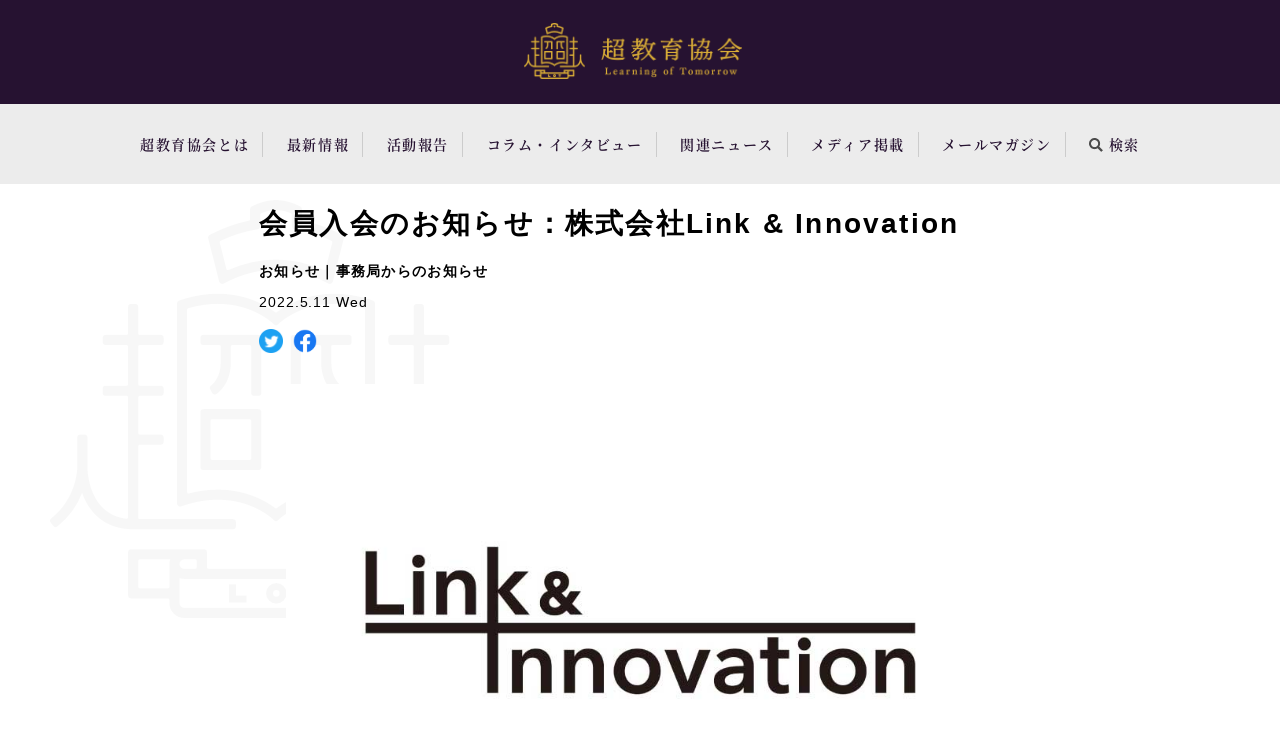

--- FILE ---
content_type: text/html; charset=UTF-8
request_url: https://lot.or.jp/report/8794/
body_size: 70173
content:
<!DOCTYPE html>
<html lang="ja">
<head>
    <title>会員入会のお知らせ：株式会社Link &amp; Innovation | 超教育協会 Learning of Tomorrow</title>
<meta name='robots' content='max-image-preview:large' />

<!-- All In One SEO Pack 3.7.1[44,122] -->
<script type="application/ld+json" class="aioseop-schema">{"@context":"https://schema.org","@graph":[{"@type":"Organization","@id":"https://lot.or.jp/#organization","url":"https://lot.or.jp/","name":"超教育協会 Learning of Tomorrow","sameAs":[]},{"@type":"WebSite","@id":"https://lot.or.jp/#website","url":"https://lot.or.jp/","name":"超教育協会 Learning of Tomorrow","publisher":{"@id":"https://lot.or.jp/#organization"},"potentialAction":{"@type":"SearchAction","target":"https://lot.or.jp/?s={search_term_string}","query-input":"required name=search_term_string"}},{"@type":"WebPage","@id":"https://lot.or.jp/report/8794/#webpage","url":"https://lot.or.jp/report/8794/","inLanguage":"ja","name":"会員入会のお知らせ：株式会社Link & Innovation","isPartOf":{"@id":"https://lot.or.jp/#website"},"breadcrumb":{"@id":"https://lot.or.jp/report/8794/#breadcrumblist"},"image":{"@type":"ImageObject","@id":"https://lot.or.jp/report/8794/#primaryimage","url":"https://lot.or.jp/wp/wp-content/uploads/2022/05/29ba955afcaabc98fdb38d995947c4f7.jpg","width":900,"height":600},"primaryImageOfPage":{"@id":"https://lot.or.jp/report/8794/#primaryimage"},"datePublished":"2022-05-11T06:02:20+09:00","dateModified":"2022-05-11T06:02:20+09:00"},{"@type":"Article","@id":"https://lot.or.jp/report/8794/#article","isPartOf":{"@id":"https://lot.or.jp/report/8794/#webpage"},"author":{"@id":"https://lot.or.jp/author/wpadmin/#author"},"headline":"会員入会のお知らせ：株式会社Link &#038; Innovation","datePublished":"2022-05-11T06:02:20+09:00","dateModified":"2022-05-11T06:02:20+09:00","commentCount":0,"mainEntityOfPage":{"@id":"https://lot.or.jp/report/8794/#webpage"},"publisher":{"@id":"https://lot.or.jp/#organization"},"articleSection":"事務局からのお知らせ","image":{"@type":"ImageObject","@id":"https://lot.or.jp/report/8794/#primaryimage","url":"https://lot.or.jp/wp/wp-content/uploads/2022/05/29ba955afcaabc98fdb38d995947c4f7.jpg","width":900,"height":600}},{"@type":"Person","@id":"https://lot.or.jp/author/wpadmin/#author","name":"wpadmin","sameAs":[],"image":{"@type":"ImageObject","@id":"https://lot.or.jp/#personlogo","url":"https://secure.gravatar.com/avatar/3935627e2b8ec7701d10c7600125d557?s=96&d=mm&r=g","width":96,"height":96,"caption":"wpadmin"}},{"@type":"BreadcrumbList","@id":"https://lot.or.jp/report/8794/#breadcrumblist","itemListElement":[{"@type":"ListItem","position":1,"item":{"@type":"WebPage","@id":"https://lot.or.jp/","url":"https://lot.or.jp/","name":"超教育協会 Learning of Tomorrow"}},{"@type":"ListItem","position":2,"item":{"@type":"WebPage","@id":"https://lot.or.jp/report/8794/","url":"https://lot.or.jp/report/8794/","name":"会員入会のお知らせ：株式会社Link & Innovation"}}]}]}</script>
<link rel="canonical" href="https://lot.or.jp/report/8794/" />
<meta property="og:type" content="article" />
<meta property="og:title" content="会員入会のお知らせ：株式会社Link &amp; Innovation | 超教育協会 Learning of Tomorrow" />
<meta property="og:description" content="株式会社Link &amp; Innovationが、入会されました。 会員一覧はこちらよりご覧下さい。" />
<meta property="og:url" content="https://lot.or.jp/report/8794/" />
<meta property="og:site_name" content="超教育協会 Learning of Tomorrow" />
<meta property="og:image" content="https://lot.or.jp/wp/wp-content/uploads/2022/05/29ba955afcaabc98fdb38d995947c4f7.jpg" />
<meta property="og:image:width" content="1200" />
<meta property="og:image:height" content="630" />
<meta property="fb:app_id" content="177521136232627" />
<meta property="article:tag" content="事務局からのお知らせ" />
<meta property="article:published_time" content="2022-05-11T06:02:20Z" />
<meta property="article:modified_time" content="2022-05-11T06:02:20Z" />
<meta property="og:image:secure_url" content="https://lot.or.jp/wp/wp-content/uploads/2022/05/29ba955afcaabc98fdb38d995947c4f7.jpg" />
<meta name="twitter:card" content="summary_large_image" />
<meta name="twitter:title" content="会員入会のお知らせ：株式会社Link &amp; Innovation | 超教育協会 Learning of Tomorrow" />
<meta name="twitter:description" content="株式会社Link &amp; Innovationが、入会されました。 会員一覧はこちらよりご覧下さい。" />
<meta name="twitter:image" content="https://lot.or.jp/wp/wp-content/uploads/2022/05/29ba955afcaabc98fdb38d995947c4f7.jpg" />
<!-- All In One SEO Pack -->
<link rel='dns-prefetch' href='//s.w.org' />
<link rel='stylesheet' id='wp-block-library-css'  href='https://lot.or.jp/wp/wp-includes/css/dist/block-library/style.min.css' type='text/css' media='all' />
<link rel='stylesheet' id='fontAwesome-css'  href='https://lot.or.jp/wp/wp-content/plugins/lightbox-block/assets/css/font-awesome.min.css?ver=6.5.2' type='text/css' media='all' />
<style id='global-styles-inline-css' type='text/css'>
body{--wp--preset--color--black: #000000;--wp--preset--color--cyan-bluish-gray: #abb8c3;--wp--preset--color--white: #ffffff;--wp--preset--color--pale-pink: #f78da7;--wp--preset--color--vivid-red: #cf2e2e;--wp--preset--color--luminous-vivid-orange: #ff6900;--wp--preset--color--luminous-vivid-amber: #fcb900;--wp--preset--color--light-green-cyan: #7bdcb5;--wp--preset--color--vivid-green-cyan: #00d084;--wp--preset--color--pale-cyan-blue: #8ed1fc;--wp--preset--color--vivid-cyan-blue: #0693e3;--wp--preset--color--vivid-purple: #9b51e0;--wp--preset--gradient--vivid-cyan-blue-to-vivid-purple: linear-gradient(135deg,rgba(6,147,227,1) 0%,rgb(155,81,224) 100%);--wp--preset--gradient--light-green-cyan-to-vivid-green-cyan: linear-gradient(135deg,rgb(122,220,180) 0%,rgb(0,208,130) 100%);--wp--preset--gradient--luminous-vivid-amber-to-luminous-vivid-orange: linear-gradient(135deg,rgba(252,185,0,1) 0%,rgba(255,105,0,1) 100%);--wp--preset--gradient--luminous-vivid-orange-to-vivid-red: linear-gradient(135deg,rgba(255,105,0,1) 0%,rgb(207,46,46) 100%);--wp--preset--gradient--very-light-gray-to-cyan-bluish-gray: linear-gradient(135deg,rgb(238,238,238) 0%,rgb(169,184,195) 100%);--wp--preset--gradient--cool-to-warm-spectrum: linear-gradient(135deg,rgb(74,234,220) 0%,rgb(151,120,209) 20%,rgb(207,42,186) 40%,rgb(238,44,130) 60%,rgb(251,105,98) 80%,rgb(254,248,76) 100%);--wp--preset--gradient--blush-light-purple: linear-gradient(135deg,rgb(255,206,236) 0%,rgb(152,150,240) 100%);--wp--preset--gradient--blush-bordeaux: linear-gradient(135deg,rgb(254,205,165) 0%,rgb(254,45,45) 50%,rgb(107,0,62) 100%);--wp--preset--gradient--luminous-dusk: linear-gradient(135deg,rgb(255,203,112) 0%,rgb(199,81,192) 50%,rgb(65,88,208) 100%);--wp--preset--gradient--pale-ocean: linear-gradient(135deg,rgb(255,245,203) 0%,rgb(182,227,212) 50%,rgb(51,167,181) 100%);--wp--preset--gradient--electric-grass: linear-gradient(135deg,rgb(202,248,128) 0%,rgb(113,206,126) 100%);--wp--preset--gradient--midnight: linear-gradient(135deg,rgb(2,3,129) 0%,rgb(40,116,252) 100%);--wp--preset--duotone--dark-grayscale: url('#wp-duotone-dark-grayscale');--wp--preset--duotone--grayscale: url('#wp-duotone-grayscale');--wp--preset--duotone--purple-yellow: url('#wp-duotone-purple-yellow');--wp--preset--duotone--blue-red: url('#wp-duotone-blue-red');--wp--preset--duotone--midnight: url('#wp-duotone-midnight');--wp--preset--duotone--magenta-yellow: url('#wp-duotone-magenta-yellow');--wp--preset--duotone--purple-green: url('#wp-duotone-purple-green');--wp--preset--duotone--blue-orange: url('#wp-duotone-blue-orange');--wp--preset--font-size--small: 13px;--wp--preset--font-size--medium: 20px;--wp--preset--font-size--large: 36px;--wp--preset--font-size--x-large: 42px;}.has-black-color{color: var(--wp--preset--color--black) !important;}.has-cyan-bluish-gray-color{color: var(--wp--preset--color--cyan-bluish-gray) !important;}.has-white-color{color: var(--wp--preset--color--white) !important;}.has-pale-pink-color{color: var(--wp--preset--color--pale-pink) !important;}.has-vivid-red-color{color: var(--wp--preset--color--vivid-red) !important;}.has-luminous-vivid-orange-color{color: var(--wp--preset--color--luminous-vivid-orange) !important;}.has-luminous-vivid-amber-color{color: var(--wp--preset--color--luminous-vivid-amber) !important;}.has-light-green-cyan-color{color: var(--wp--preset--color--light-green-cyan) !important;}.has-vivid-green-cyan-color{color: var(--wp--preset--color--vivid-green-cyan) !important;}.has-pale-cyan-blue-color{color: var(--wp--preset--color--pale-cyan-blue) !important;}.has-vivid-cyan-blue-color{color: var(--wp--preset--color--vivid-cyan-blue) !important;}.has-vivid-purple-color{color: var(--wp--preset--color--vivid-purple) !important;}.has-black-background-color{background-color: var(--wp--preset--color--black) !important;}.has-cyan-bluish-gray-background-color{background-color: var(--wp--preset--color--cyan-bluish-gray) !important;}.has-white-background-color{background-color: var(--wp--preset--color--white) !important;}.has-pale-pink-background-color{background-color: var(--wp--preset--color--pale-pink) !important;}.has-vivid-red-background-color{background-color: var(--wp--preset--color--vivid-red) !important;}.has-luminous-vivid-orange-background-color{background-color: var(--wp--preset--color--luminous-vivid-orange) !important;}.has-luminous-vivid-amber-background-color{background-color: var(--wp--preset--color--luminous-vivid-amber) !important;}.has-light-green-cyan-background-color{background-color: var(--wp--preset--color--light-green-cyan) !important;}.has-vivid-green-cyan-background-color{background-color: var(--wp--preset--color--vivid-green-cyan) !important;}.has-pale-cyan-blue-background-color{background-color: var(--wp--preset--color--pale-cyan-blue) !important;}.has-vivid-cyan-blue-background-color{background-color: var(--wp--preset--color--vivid-cyan-blue) !important;}.has-vivid-purple-background-color{background-color: var(--wp--preset--color--vivid-purple) !important;}.has-black-border-color{border-color: var(--wp--preset--color--black) !important;}.has-cyan-bluish-gray-border-color{border-color: var(--wp--preset--color--cyan-bluish-gray) !important;}.has-white-border-color{border-color: var(--wp--preset--color--white) !important;}.has-pale-pink-border-color{border-color: var(--wp--preset--color--pale-pink) !important;}.has-vivid-red-border-color{border-color: var(--wp--preset--color--vivid-red) !important;}.has-luminous-vivid-orange-border-color{border-color: var(--wp--preset--color--luminous-vivid-orange) !important;}.has-luminous-vivid-amber-border-color{border-color: var(--wp--preset--color--luminous-vivid-amber) !important;}.has-light-green-cyan-border-color{border-color: var(--wp--preset--color--light-green-cyan) !important;}.has-vivid-green-cyan-border-color{border-color: var(--wp--preset--color--vivid-green-cyan) !important;}.has-pale-cyan-blue-border-color{border-color: var(--wp--preset--color--pale-cyan-blue) !important;}.has-vivid-cyan-blue-border-color{border-color: var(--wp--preset--color--vivid-cyan-blue) !important;}.has-vivid-purple-border-color{border-color: var(--wp--preset--color--vivid-purple) !important;}.has-vivid-cyan-blue-to-vivid-purple-gradient-background{background: var(--wp--preset--gradient--vivid-cyan-blue-to-vivid-purple) !important;}.has-light-green-cyan-to-vivid-green-cyan-gradient-background{background: var(--wp--preset--gradient--light-green-cyan-to-vivid-green-cyan) !important;}.has-luminous-vivid-amber-to-luminous-vivid-orange-gradient-background{background: var(--wp--preset--gradient--luminous-vivid-amber-to-luminous-vivid-orange) !important;}.has-luminous-vivid-orange-to-vivid-red-gradient-background{background: var(--wp--preset--gradient--luminous-vivid-orange-to-vivid-red) !important;}.has-very-light-gray-to-cyan-bluish-gray-gradient-background{background: var(--wp--preset--gradient--very-light-gray-to-cyan-bluish-gray) !important;}.has-cool-to-warm-spectrum-gradient-background{background: var(--wp--preset--gradient--cool-to-warm-spectrum) !important;}.has-blush-light-purple-gradient-background{background: var(--wp--preset--gradient--blush-light-purple) !important;}.has-blush-bordeaux-gradient-background{background: var(--wp--preset--gradient--blush-bordeaux) !important;}.has-luminous-dusk-gradient-background{background: var(--wp--preset--gradient--luminous-dusk) !important;}.has-pale-ocean-gradient-background{background: var(--wp--preset--gradient--pale-ocean) !important;}.has-electric-grass-gradient-background{background: var(--wp--preset--gradient--electric-grass) !important;}.has-midnight-gradient-background{background: var(--wp--preset--gradient--midnight) !important;}.has-small-font-size{font-size: var(--wp--preset--font-size--small) !important;}.has-medium-font-size{font-size: var(--wp--preset--font-size--medium) !important;}.has-large-font-size{font-size: var(--wp--preset--font-size--large) !important;}.has-x-large-font-size{font-size: var(--wp--preset--font-size--x-large) !important;}
</style>
<link rel='stylesheet' id='fancybox-for-wp-css'  href='https://lot.or.jp/wp/wp-content/plugins/fancybox-for-wordpress/assets/css/fancybox.css?ver=1.3.4' type='text/css' media='all' />
<script type='text/javascript' src='https://lot.or.jp/wp/wp-includes/js/jquery/jquery.min.js?ver=3.6.0' id='jquery-core-js'></script>
<script type='text/javascript' src='https://lot.or.jp/wp/wp-includes/js/jquery/jquery-migrate.min.js?ver=3.3.2' id='jquery-migrate-js'></script>
<script type='text/javascript' src='https://lot.or.jp/wp/wp-content/plugins/fancybox-for-wordpress/assets/js/purify.min.js?ver=1.3.4' id='purify-js'></script>
<script type='text/javascript' src='https://lot.or.jp/wp/wp-content/plugins/fancybox-for-wordpress/assets/js/jquery.fancybox.js?ver=1.3.4' id='fancybox-for-wp-js'></script>

<!-- Fancybox for WordPress v3.3.5 -->
<style type="text/css">
	.fancybox-slide--image .fancybox-content{background-color: #FFFFFF}div.fancybox-caption{display:none !important;}
	
	img.fancybox-image{border-width:10px;border-color:#FFFFFF;border-style:solid;}
	div.fancybox-bg{background-color:rgba(102,102,102,0.3);opacity:1 !important;}div.fancybox-content{border-color:#FFFFFF}
	div#fancybox-title{background-color:#FFFFFF}
	div.fancybox-content{background-color:#FFFFFF}
	div#fancybox-title-inside{color:#333333}
	
	
	
	div.fancybox-caption p.caption-title{display:inline-block}
	div.fancybox-caption p.caption-title{font-size:14px}
	div.fancybox-caption p.caption-title{color:#333333}
	div.fancybox-caption {color:#333333}div.fancybox-caption p.caption-title {background:#fff; width:auto;padding:10px 30px;}div.fancybox-content p.caption-title{color:#333333;margin: 0;padding: 5px 0;}body.fancybox-active .fancybox-container .fancybox-stage .fancybox-content .fancybox-close-small{display:block;}
</style><script type="text/javascript">
	jQuery(function () {

		var mobileOnly = false;
		
		if (mobileOnly) {
			return;
		}

		jQuery.fn.getTitle = function () { // Copy the title of every IMG tag and add it to its parent A so that fancybox can show titles
			var arr = jQuery("a[data-fancybox]");
									jQuery.each(arr, function() {
										var title = jQuery(this).children("img").attr("title");
										var caption = jQuery(this).next("figcaption").html();
                                        if(caption && title){jQuery(this).attr("title",title+" " + caption)}else if(title){ jQuery(this).attr("title",title);}else if(caption){jQuery(this).attr("title",caption);}
									});			}

		// Supported file extensions

				var thumbnails = jQuery("a:has(img)").not(".nolightbox").not('.envira-gallery-link').not('.ngg-simplelightbox').filter(function () {
			return /\.(jpe?g|png|gif|mp4|webp|bmp|pdf)(\?[^/]*)*$/i.test(jQuery(this).attr('href'))
		});
		

		// Add data-type iframe for links that are not images or videos.
		var iframeLinks = jQuery('.fancyboxforwp').filter(function () {
			return !/\.(jpe?g|png|gif|mp4|webp|bmp|pdf)(\?[^/]*)*$/i.test(jQuery(this).attr('href'))
		}).filter(function () {
			return !/vimeo|youtube/i.test(jQuery(this).attr('href'))
		});
		iframeLinks.attr({"data-type": "iframe"}).getTitle();

				// Gallery All
		thumbnails.addClass("fancyboxforwp").attr("data-fancybox", "gallery").getTitle();
		iframeLinks.attr({"data-fancybox": "gallery"}).getTitle();

		// Gallery type NONE
		
		// Call fancybox and apply it on any link with a rel atribute that starts with "fancybox", with the options set on the admin panel
		jQuery("a.fancyboxforwp").fancyboxforwp({
			loop: false,
			smallBtn: true,
			zoomOpacity: "auto",
			animationEffect: "fade",
			animationDuration: 500,
			transitionEffect: "fade",
			transitionDuration: "300",
			overlayShow: true,
			overlayOpacity: "0.3",
			titleShow: true,
			titlePosition: "inside",
			keyboard: true,
			showCloseButton: true,
			arrows: true,
			clickContent:false,
			clickSlide: "close",
			mobile: {
				clickContent: function (current, event) {
					return current.type === "image" ? "toggleControls" : false;
				},
				clickSlide: function (current, event) {
					return current.type === "image" ? "close" : "close";
				},
			},
			wheel: false,
			toolbar: true,
			preventCaptionOverlap: true,
			onInit: function() { },			onDeactivate
	: function() { },		beforeClose: function() { },			afterShow: function() {},				afterClose: function() { },					caption : function( instance, item ) {var title ="";if("undefined" != typeof jQuery(this).context ){var title = jQuery(this).context.title;} else { var title = ("undefined" != typeof jQuery(this).attr("title")) ? jQuery(this).attr("title") : false;}var caption = jQuery(this).data('caption') || '';if ( item.type === 'image' && title.length ) {caption = (caption.length ? caption + '<br />' : '') + '<p class="caption-title">'+title+'</p>' ;}return caption;},
		afterLoad : function( instance, current ) {current.$content.append('<div class=\"fancybox-custom-caption inside-caption\" style=\" position: absolute;left:0;right:0;color:#000;margin:0 auto;bottom:0;text-align:center;background-color:#FFFFFF \">' + current.opts.caption + '</div>');},
			})
		;

			})
</script>
<!-- END Fancybox for WordPress -->
        <!-- common -->
<meta charset="UTF-8">
<meta name="viewport" content="width=device-width, initial-scale=1.0">
<meta content="IE=edge,chrome=1" http-equiv="X-UA-Compatible">

<link rel="apple-touch-icon" href="https://lot.or.jp/wp/wp-content/themes/lot/img/apple-touch-icon.png">
<link rel="apple-touch-icon-precomposed" href="https://lot.or.jp/wp/wp-content/themes/lot/img/apple-touch-icon.png">
<link rel="icon" href="https://lot.or.jp/wp/wp-content/themes/lot/img/favicon.ico">

<link rel="stylesheet" href="https://lot.or.jp/wp/wp-content/themes/lot/css/style.css">
<!-- /common -->
    <!-- Global site tag (gtag.js) - Google Analytics -->
<script async src="https://www.googletagmanager.com/gtag/js?id=UA-119951591-1"></script>
<script>
    window.dataLayer = window.dataLayer || [];

    function gtag() {
        dataLayer.push(arguments);
    }

    gtag('js', new Date());

    gtag('config', 'UA-119951591-1');
</script>
</head>

<body class="preload ">
<svg aria-hidden="true" style="position: absolute; width: 0; height: 0; overflow: hidden;" version="1.1"
     xmlns="http://www.w3.org/2000/svg"
>
    <defs>
        <symbol id="icon-flag" viewBox="0 0 32 32">
            <title>flag</title>
            <path d="M32.030 20.019h-30.028v11.991h-2.002v-32.010h32.030l-3.874 9.939zM29.040 2.002h-27.038v16.015h27.117l-3.273-8.078z"></path>
        </symbol>
        <symbol id="icon-layer" viewBox="0 0 32 32">
            <title>layer</title>
            <path d="M15.97 18.316l15.397-8.324c0.33-0.131 0.56-0.448 0.56-0.818s-0.229-0.687-0.554-0.816l-0.006-0.002-15.397-8.353-15.397 8.353c-0.33 0.131-0.56 0.448-0.56 0.818s0.229 0.687 0.554 0.816l0.006 0.002zM3.083 9.164l12.875-6.897 12.875 6.897-12.875 6.897zM31.366 15.232l-2.381-1.337-1.996 1.118 1.843 1.028-12.875 6.887-12.875-6.887 1.856-1.038-1.985-1.108-2.381 1.337c-0.33 0.129-0.559 0.445-0.559 0.813s0.229 0.684 0.553 0.811l0.006 0.002 15.399 8.334 15.397-8.334c0.33-0.129 0.559-0.445 0.559-0.813s-0.229-0.684-0.553-0.811l-0.006-0.002zM31.366 22.039l-2.381-1.337-1.996 1.118 1.843 1.028-12.875 6.887-12.875-6.887 1.856-1.038-1.985-1.108-2.381 1.337c-0.33 0.131-0.56 0.448-0.56 0.818s0.229 0.687 0.554 0.816l0.006 0.002 15.399 8.324 15.397-8.324c0.33-0.131 0.56-0.448 0.56-0.818s-0.229-0.687-0.554-0.816l-0.006-0.002z"></path>
        </symbol>
        <symbol id="icon-note" viewBox="0 0 32 32">
            <title>note</title>
            <path d="M1 0v0c-0.552 0-1 0.448-1 1v30c0 0.552 0.448 1 1 1h30c0.552 0 1-0.448 1-1v-30c0-0.552-0.448-1-1-1h-30zM2 2h28v28h-28v-28zM6 7v2h20v-2h-20zM9 11v2h14v-2h-14zM7 15v2h18v-2h-18zM8 19v2h16v-2h-16zM7 23v2h18v-2h-18z"></path>
        </symbol>
        <symbol id="icon-arrow" viewBox="0 0 16 18">
            <title>arrow</title>
            <path fill-rule="evenodd"
                  d="M0.112,1.355 L1.485,0.478 L15.136,9.181 L15.129,9.185 L15.136,9.190 L1.485,17.892 L0.112,17.015 L12.382,9.185 L0.112,1.355 Z"/>
        </symbol>
        <symbol id="icon-fb" viewBox="0 0 14 32">
            <title>fb</title>
            <path d="M10.902 4.985h3.077l-0.231-4.997h-3.764v0.012c-5.89 0.209-6.869 3.52-6.974 6.978h-0.011v4.012h-3.008v4.997h3.008v16h6.015v-16h4.512l0.891-4.997h-5.403v-3.618c-0.005-0.055-0.008-0.118-0.008-0.183 0-1.114 0.816-2.037 1.883-2.203l0.013-0.002z"></path>
        </symbol>
        <symbol id="icon-tw" viewBox="0 0 40 32">
            <title>tw</title>
            <path d="M39.524 3.818c-1.316 0.639-2.844 1.093-4.454 1.281l-0.067 0.006c1.57-1.058 2.757-2.578 3.377-4.363l0.018-0.061c-1.457 0.905-3.175 1.542-5.015 1.795l-0.068 0.008c-1.486-1.551-3.575-2.514-5.888-2.514-4.496 0-8.142 3.64-8.151 8.134v0.001c0 0.003 0 0.006 0 0.009 0 0.636 0.075 1.255 0.217 1.848l-0.011-0.054c-6.795-0.25-12.792-3.465-16.768-8.382l-0.033-0.043c-0.673 1.158-1.070 2.548-1.070 4.031 0 2.776 1.391 5.226 3.514 6.693l0.027 0.018c-0.155 0.016-0.334 0.025-0.516 0.025-1.138 0-2.193-0.355-3.061-0.961l0.017 0.011c-0.003 0.077-0.004 0.168-0.004 0.259 0 3.781 2.679 6.936 6.242 7.671l0.051 0.009c-0.647 0.237-1.393 0.374-2.172 0.374-0.432 0-0.855-0.042-1.264-0.123l0.041 0.007c0.259 2.394 3.615 5.515 7.285 5.515-2.533 2.207-5.867 3.552-9.515 3.552-0.79 0-1.564-0.063-2.32-0.184l0.083 0.011c3.631 2.248 8.033 3.583 12.746 3.591h0.002c0.069 0.001 0.151 0.001 0.233 0.001 12.485 0 22.606-10.121 22.606-22.606 0-0.4-0.010-0.798-0.031-1.193l0.002 0.055c0-0.015 0-0.030 0-0.045s0-0.061 0-0.091 0-0.091 0-0.121c1.592-1.113 2.91-2.502 3.911-4.108l0.034-0.059z"></path>
        </symbol>
        <symbol id="icon-flag" viewBox="0 0 32 32">
            <title>flag</title>
            <path d="M32.030 20.019h-30.028v11.991h-2.002v-32.010h32.030l-3.874 9.939zM29.040 2.002h-27.038v16.015h27.117l-3.273-8.078z"></path>
        </symbol>
        <symbol id="logo-cord" viewBox="0 0 95.55 88.4">
            <title>cord</title>
            <path class="cls-1"
                  d="M587.52,445.6v-.83a.67.67,0,0,0-.66-.66H567.19a.33.33,0,0,1-.33-.33V428.7a.33.33,0,0,1,.33-.33h4.38a.67.67,0,0,0,.66-.66v-.83a.67.67,0,0,0-.66-.66h-4.38a.33.33,0,0,1-.33-.33v-7.52a.33.33,0,0,1,.33-.33h4.38a.67.67,0,0,0,.66-.66v-.83a.67.67,0,0,0-.66-.66h-4.38a.33.33,0,0,1-.33-.33v-7.93a.32.32,0,0,1,.33-.33h4.38a.67.67,0,0,0,.66-.66v-.83a.66.66,0,0,0-.66-.66h-4.38a.33.33,0,0,1-.33-.33v-5.56a.67.67,0,0,0-.66-.66h-.83a.66.66,0,0,0-.66.66v5.56a.33.33,0,0,1-.33.33H560a.65.65,0,0,0-.66.66v.83a.66.66,0,0,0,.66.66h4.38a.33.33,0,0,1,.33.33v7.93a.33.33,0,0,1-.33.33H560a.66.66,0,0,0-.66.66v.83a.66.66,0,0,0,.66.66h4.38a.33.33,0,0,1,.33.33v25.32a.35.35,0,0,1-.38.33c-8.08-1-8.22-10.41-8.22-10.83v-6.31a.66.66,0,0,0-.66-.66h-.83a.67.67,0,0,0-.66.66v6.31h0a14.89,14.89,0,0,1-5.48,10.73.67.67,0,0,0-.14.92l.48.67a.66.66,0,0,0,.94.14,16.57,16.57,0,0,0,5.21-7.08c.13.35.27.7.43,1.06a10.69,10.69,0,0,0,10.38,6.63h21.08A.67.67,0,0,0,587.52,445.6Zm5.37-24.09v11.57a.66.66,0,0,1-.66.66H580.66a.65.65,0,0,1-.66-.66V421.51a.65.65,0,0,1,.66-.66h11.57A.66.66,0,0,1,592.89,421.51Zm-2.15,9.75v-7.93a.33.33,0,0,0-.33-.33h-7.93a.32.32,0,0,0-.33.33v7.93a.33.33,0,0,0,.33.33h7.93A.33.33,0,0,0,590.74,431.26ZM612,421.51v11.57a.66.66,0,0,1-.66.66H599.75a.65.65,0,0,1-.66-.66V421.51a.65.65,0,0,1,.66-.66h11.57A.66.66,0,0,1,612,421.51Zm-2.15,9.75v-7.93a.33.33,0,0,0-.33-.33h-7.93a.32.32,0,0,0-.33.33v7.93a.33.33,0,0,0,.33.33h7.93A.33.33,0,0,0,609.83,431.26ZM584.29,411a6,6,0,0,1-2,4.89.66.66,0,0,0-.17.81l.23.44.15.3a.67.67,0,0,0,1,.23,8,8,0,0,0,3-6.67v-3.33a.33.33,0,0,1,.33-.33h3.64a.33.33,0,0,1,.33.33v9.75a.67.67,0,0,0,.66.66h.83a.67.67,0,0,0,.66-.66V405.81a.66.66,0,0,0-.66-.66H580.66a.65.65,0,0,0-.66.66v.83a.66.66,0,0,0,.66.66H584a.32.32,0,0,1,.33.33Zm23.39-3.33a.33.33,0,0,1,.33-.33h3.31a.67.67,0,0,0,.66-.66v-.83a.66.66,0,0,0-.66-.66H599.75a.65.65,0,0,0-.66.66v11.57a.66.66,0,0,0,.66.66h.83a.67.67,0,0,0,.66-.66v-9.75a.32.32,0,0,1,.33-.33h3.63a.32.32,0,0,1,.33.33V411a8,8,0,0,0,3,6.67.67.67,0,0,0,1-.23l.15-.3.22-.44a.66.66,0,0,0-.16-.81,6,6,0,0,1-2.06-4.89Zm-31.23,33.61-.54.19a.66.66,0,0,1-.87-.63V398.51a.66.66,0,0,1,.45-.63l.28-.09c10.47-3.49,17.57.69,20,2.54a.36.36,0,0,0,.4,0c2.45-1.85,9.55-6,20-2.54l.29.09a.66.66,0,0,1,.45.63V440.8a.66.66,0,0,1-.87.63l-.55-.19c-11.59-3.86-18.5,2.56-18.79,2.84l-.29.27a.67.67,0,0,1-.91,0l-.29-.28C595,443.8,588,437.38,576.45,441.24Zm.74-2.89a.32.32,0,0,0,.41.31,24.18,24.18,0,0,1,6.09-.8,20.14,20.14,0,0,1,12.1,3.89.33.33,0,0,0,.39,0c2.31-1.73,8.73-5.53,18.19-3.08a.33.33,0,0,0,.42-.31V399.84a.33.33,0,0,0-.24-.32c-11-3.2-17.54,2.87-17.82,3.14l-.29.27a.65.65,0,0,1-.91,0l-.29-.27c-.28-.27-6.81-6.34-17.81-3.14a.33.33,0,0,0-.24.32Zm27.93,7.91h21.07a10.69,10.69,0,0,0,10.39-6.63c.16-.36.3-.71.42-1.06a16.57,16.57,0,0,0,5.21,7.08.66.66,0,0,0,.94-.14l.49-.67a.68.68,0,0,0-.14-.92A14.92,14.92,0,0,1,638,433.19h0v-6.31a.66.66,0,0,0-.66-.66h-.82a.67.67,0,0,0-.67.66v6.31c0,.42-.13,9.82-8.22,10.83a.34.34,0,0,1-.37-.33V418.37a.33.33,0,0,1,.33-.33H632a.67.67,0,0,0,.66-.66v-.83a.67.67,0,0,0-.66-.66H627.6a.33.33,0,0,1-.33-.33v-7.93a.33.33,0,0,1,.33-.33H632a.67.67,0,0,0,.66-.66v-.83a.66.66,0,0,0-.66-.66H627.6a.33.33,0,0,1-.33-.33v-5.56a.67.67,0,0,0-.66-.66h-.83a.67.67,0,0,0-.66.66v5.56a.33.33,0,0,1-.33.33h-4.38a.65.65,0,0,0-.66.66v.83a.66.66,0,0,0,.66.66h4.38a.33.33,0,0,1,.33.33v7.93a.33.33,0,0,1-.33.33h-4.38a.66.66,0,0,0-.66.66v.83a.66.66,0,0,0,.66.66h4.38a.33.33,0,0,1,.33.33v7.52a.33.33,0,0,1-.33.33h-4.38a.66.66,0,0,0-.66.66v.83a.66.66,0,0,0,.66.66h4.38a.33.33,0,0,1,.33.33v15.08a.33.33,0,0,1-.33.33H605.12a.67.67,0,0,0-.66.66v.83A.67.67,0,0,0,605.12,446.26ZM596,380.65a1.41,1.41,0,1,0,1.41,1.41A1.41,1.41,0,0,0,596,380.65Zm5.13-2.68a.64.64,0,0,1,.35.58v2.11a.34.34,0,0,0,.26.32,32.41,32.41,0,0,1,8,2.85l.29.15a.65.65,0,0,1,.34.75L608,393.87a.65.65,0,0,1-.94.42l-.46-.23a22.09,22.09,0,0,0-21.24,0l-.46.23a.65.65,0,0,1-.94-.42l-2.33-9.14A.67.67,0,0,1,582,384l.3-.15a32.26,32.26,0,0,1,8-2.85.34.34,0,0,0,.26-.32v-2.11a.64.64,0,0,1,.35-.58,10.42,10.42,0,0,1,10.26,0Zm-16.85,7.28a.33.33,0,0,0-.18.38l1.41,5.56a.32.32,0,0,0,.45.21,23.89,23.89,0,0,1,20.07,0,.32.32,0,0,0,.45-.21l1.42-5.56a.33.33,0,0,0-.18-.38,29.7,29.7,0,0,0-7.5-2.38l-.34-.06a.66.66,0,0,1-.55-.65v-2.44a.34.34,0,0,0-.21-.31,7.95,7.95,0,0,0-6.25,0,.35.35,0,0,0-.21.31v2.44a.66.66,0,0,1-.55.65l-.34.06A29.63,29.63,0,0,0,584.27,385.25Zm14,74.55a2.18,2.18,0,1,0-2.17,2.18A2.17,2.17,0,0,0,598.23,459.8Zm-1.48,0a.7.7,0,1,1-.69-.69A.69.69,0,0,1,596.75,459.8Zm-7,.47h-2.2v-2.39H586v3.88h3.68Zm16.54-2.42h-4.08v1.48h1.3v2.4H605v-2.4h1.29Zm21-6.71v9.09a.67.67,0,0,1-.66.66h-7.75a.33.33,0,0,0-.33.33v.66a3.14,3.14,0,0,1-3.14,3.14h-38.8a3.13,3.13,0,0,1-3.14-3.14v-.66a.33.33,0,0,0-.33-.33h-7.75a.66.66,0,0,1-.66-.66v-9.09a.65.65,0,0,1,.66-.66h15.35a.66.66,0,0,1,.66.66v3.14a.33.33,0,0,0,.33.33h28.56a.33.33,0,0,0,.33-.33v-3.14a.65.65,0,0,1,.66-.66h15.35A.66.66,0,0,1,627.27,451.14Zm-53.66,1.48h-6.42a.33.33,0,0,0-.33.33v5.46a.33.33,0,0,0,.33.33h5.93a.33.33,0,0,0,.33-.33v-4.79A3,3,0,0,1,573.61,452.62Zm39.14,1.66a.33.33,0,0,0,.33.33h2.25a1,1,0,0,0,1-.83,1,1,0,0,0-1-1.16h-2.31a.33.33,0,0,0-.33.33Zm-37.14-.5a1,1,0,0,0,1,.83h2.26a.33.33,0,0,0,.33-.33V453a.33.33,0,0,0-.33-.33h-2.31A1,1,0,0,0,575.61,453.78Zm40.77,2.82a3.21,3.21,0,0,1-1,.16h-38.8a3.21,3.21,0,0,1-1-.16v5.28a1,1,0,0,0,1,1h38.8a1,1,0,0,0,1-1Zm8.74-3.65a.33.33,0,0,0-.33-.33h-6.42a3.32,3.32,0,0,1,.16,1v4.79a.33.33,0,0,0,.33.33h5.93a.33.33,0,0,0,.33-.33Z"
                  transform="translate(-548.21 -376.62)"/>
        </symbol>
        <symbol id="icon-top" viewBox="0 0 10 15.969">
            <title>top</title>
            <path d="M274.007,61.177l-0.914.805L264,53.99l0,0,0,0,9.091-7.991,0.914,0.805-8.172,7.191Z"
                  transform="translate(-264 -46)"/>
        </symbol>
        <symbol id="icon-pagetop" viewBox="0 0 25 13.75">
            <title>pagetop</title>
            <path d="M1526.55,2815.17l1.26-1.26-12.49-12.5h-0.01l-12.49,12.5,1.26,1.26,11.23-11.24Z"
                  transform="translate(-1502.81 -2801.41)"/>
        </symbol>
        <symbol id="icon-readmore" viewBox="0 0 6.87 12.5">
            <title>readmore</title>
            <path d="M1008.87,2571.38l0.63-.63,6.25,6.25h0l-6.25,6.25-0.63-.63,5.62-5.62Z"
                  transform="translate(-1008.88 -2570.75)"/>
        </symbol>
        <symbol id="icon-num-1" viewBox="0 0 6 32">
            <title>num-1</title>
            <path d="M5.056 32h-0.522c-0.633 0-1.147-0.534-1.147-1.191v-27.887h-2.241c-0.633 0-1.146-0.534-1.146-1.189v-0.542c0-0.658 0.513-1.191 1.146-1.191h3.91c0.63 0 1.146 0.533 1.146 1.191v29.618c0 0.657-0.516 1.191-1.146 1.191z"></path>
        </symbol>
        <symbol id="icon-num-2" viewBox="0 0 12 32">
            <title>num-2</title>
            <path d="M10.438 32h-9.058c-0.634-0.007-1.145-0.523-1.145-1.157 0-0.004 0-0.008 0-0.012v0.001-0.266c0-5.231 2.435-9.058 4.788-12.759 2.259-3.549 4.389-6.899 4.426-11.41 0.015-1.752-1.428-3.395-3.086-3.514-1.798-0.138-3.393 1.249-3.557 3.078-0.047 0.592-0.538 1.055-1.138 1.057h-0.523c-0.334-0.001-0.634-0.146-0.841-0.377l-0.001-0.001c-0.188-0.209-0.303-0.488-0.303-0.793 0-0.036 0.002-0.072 0.005-0.108l-0 0.005c0.137-1.712 0.943-3.212 2.153-4.258l0.008-0.007c1.048-0.918 2.431-1.479 3.944-1.479 0.192 0 0.381 0.009 0.568 0.027l-0.024-0.002c3.199 0.276 5.659 3.149 5.601 6.541-0.088 5.277-2.523 9.103-4.876 12.803-1.986 3.119-3.867 6.076-4.26 9.76h7.318c0.634 0.007 1.145 0.522 1.145 1.157 0 0.004-0 0.008-0 0.012v-0.001 0.533c0 0.003 0 0.007 0 0.011 0 0.635-0.511 1.15-1.144 1.157h-0.001z"></path>
        </symbol>
        <symbol id="icon-num-3" viewBox="0 0 12 32">
            <title>num-3</title>
            <path d="M6.15 31.999c-3.204 0-5.873-2.468-6.146-5.745-0.003-0.029-0.004-0.063-0.004-0.097 0-0.308 0.116-0.588 0.307-0.799l-0.001 0.001c0.209-0.232 0.51-0.377 0.845-0.378h0.526c0.601 0.002 1.093 0.464 1.143 1.052l0 0.004c0.081 0.93 0.527 1.741 1.192 2.302l0.005 0.004c0.571 0.487 1.318 0.784 2.134 0.784 0.114 0 0.227-0.006 0.338-0.017l-0.014 0.001c1.694-0.16 3.020-1.702 3.020-3.507v-5.679c0-2.676-1.223-4.035-3.739-4.159-0.608-0.035-1.088-0.536-1.088-1.15 0-0.005 0-0.010 0-0.015v0.001-0.562c-0-0.002-0-0.005-0-0.008 0-0.603 0.46-1.099 1.049-1.155l0.005-0c2.115-0.167 3.773-1.991 3.773-4.152v-2.329c0-1.805-1.326-3.345-3.020-3.505-0.098-0.010-0.212-0.016-0.327-0.016-0.815 0-1.561 0.296-2.136 0.786l0.005-0.004c-0.669 0.565-1.115 1.376-1.196 2.292l-0.001 0.013c-0.049 0.593-0.542 1.055-1.144 1.056h-0.526c-0.335-0-0.636-0.145-0.844-0.376l-0.001-0.001c-0.19-0.21-0.306-0.49-0.306-0.797 0-0.034 0.001-0.067 0.004-0.1l-0 0.004c0.279-3.386 3.112-5.923 6.458-5.737 3.286 0.163 5.858 2.987 5.858 6.425v2.288c0 0.001 0 0.002 0 0.003 0 2.176-0.981 4.123-2.524 5.423l-0.011 0.009c1.645 1.2 2.535 3.203 2.535 5.766v5.64c0 3.439-2.572 6.262-5.858 6.426-0.105 0.006-0.209 0.009-0.312 0.009z"></path>
        </symbol>
        <symbol id="icon-num-4" viewBox="0 0 18 32">
            <title>num-4</title>
            <path d="M13.377 32.001h-0.55c-0.002 0-0.005 0-0.008 0-0.66 0-1.195-0.532-1.201-1.19v-5.139h-10.404c-0.002 0-0.005 0-0.008 0-0.425 0-0.799-0.219-1.015-0.551l-0.003-0.005c-0.117-0.179-0.187-0.398-0.187-0.633 0-0.188 0.044-0.365 0.123-0.523l-0.003 0.007 11.344-23.23c0.222-0.44 0.671-0.736 1.188-0.736 0.001 0 0.002 0 0.003 0h0.613c0.003-0 0.006-0 0.009-0 0.719 0 1.304 0.58 1.311 1.297v21.453h2.369c0.003-0 0.006-0 0.009-0 0.66 0 1.195 0.532 1.201 1.19v0.541c-0.006 0.659-0.541 1.19-1.2 1.19-0.003 0-0.007 0-0.011-0h-2.368v5.138c-0.007 0.659-0.542 1.19-1.202 1.19-0.004 0-0.007 0-0.011-0h0.001zM4.013 22.751h7.604v-15.572z"></path>
        </symbol>
        <symbol id="icon-num-5" viewBox="0 0 12 32">
            <title>num-5</title>
            <path d="M6.143 31.999c-3.192 0-5.851-2.511-6.123-5.843-0.003-0.031-0.004-0.066-0.004-0.102 0-0.311 0.115-0.595 0.305-0.811l-0.001 0.001c0.207-0.235 0.508-0.384 0.844-0.385h0.522c0.605 0.006 1.098 0.477 1.139 1.072l0 0.004c0.080 0.941 0.524 1.765 1.189 2.341l0.004 0.004c0.566 0.496 1.313 0.798 2.13 0.798 0.113 0 0.224-0.006 0.334-0.017l-0.014 0.001c1.688-0.165 3.010-1.733 3.010-3.569v-9.332c0-1.836-1.323-3.406-3.010-3.569-0.097-0.010-0.21-0.016-0.324-0.016-0.816 0-1.561 0.302-2.13 0.801l0.004-0.003c-0.67 0.579-1.114 1.403-1.193 2.332l-0.001 0.013c-0.041 0.599-0.534 1.070-1.138 1.076h-0.542c-0.634 0-1.147-0.535-1.147-1.191v-14.412c-0-0.007-0-0.014-0-0.022 0-0.638 0.511-1.157 1.146-1.169l0.001-0h9.986c0.63 0 1.145 0.533 1.145 1.191v0.541c0 0.655-0.514 1.189-1.145 1.189h-8.32v7.761c0.935-0.641 2.089-1.024 3.334-1.028h0.001c3.378 0 6.135 2.853 6.147 6.361v9.438c0 3.499-2.564 6.37-5.838 6.538-0.105 0.006-0.209 0.009-0.312 0.009z"></path>
        </symbol>
        <symbol id="icon-num-6" viewBox="0 0 12 32">
            <title>num-6</title>
            <path d="M6.149 31.999c-0.103 0-0.208-0.002-0.313-0.009-3.273-0.164-5.836-2.989-5.836-6.43v-19.167c0-3.312 2.529-6.117 5.757-6.389 0.029-0.003 0.064-0.004 0.098-0.004 0.303 0 0.578 0.119 0.782 0.313l-0-0c0.227 0.216 0.369 0.52 0.369 0.858 0 0.001 0 0.002 0 0.002v-0 0.533c0 0.005 0 0.011 0 0.018 0 0.597-0.454 1.088-1.036 1.146l-0.005 0c-1.768 0.16-3.153 1.708-3.153 3.524v4.637c0.937-0.632 2.091-1.010 3.334-1.012h0.001c3.377 0 6.134 2.807 6.146 6.257v9.445c0 0.010 0 0.021 0 0.032 0 1.771-0.733 3.372-1.911 4.515l-0.002 0.002c-1.086 1.070-2.577 1.731-4.223 1.731-0.002 0-0.005 0-0.007 0h0zM6.145 12.892c-1.837 0-3.334 1.529-3.334 3.406v9.422c0 1.878 1.497 3.407 3.334 3.407s3.333-1.529 3.333-3.407v-9.422c0-1.877-1.495-3.406-3.333-3.406z"></path>
        </symbol>
        <symbol id="icon-num-7" viewBox="0 0 12 32">
            <title>num-7</title>
            <path d="M6.446 32h-0.524c-0.348-0.001-0.659-0.159-0.865-0.407l-0.002-0.002c-0.169-0.203-0.272-0.467-0.272-0.755 0-0.066 0.005-0.131 0.016-0.194l-0.001 0.007 4.375-27.791h-8.449c-0.401-0.005-0.724-0.331-0.724-0.732 0-0.003 0-0.006 0-0.009v0-1.375c-0-0.003-0-0.006-0-0.009 0-0.401 0.323-0.727 0.723-0.732h10.393c0.348 0 0.659 0.159 0.864 0.408l0.002 0.002c0.169 0.203 0.272 0.466 0.272 0.753 0 0.066-0.005 0.13-0.016 0.193l0.001-0.007-4.669 29.67c-0.081 0.555-0.553 0.977-1.124 0.981h-0z"></path>
        </symbol>
        <symbol id="icon-num-8" viewBox="0 0 12 32">
            <title>num-8</title>
            <path d="M6.139 32c-3.386 0-6.139-2.802-6.139-6.246v-6.53c0-0.001 0-0.002 0-0.004 0-1.927 0.865-3.651 2.228-4.806l0.009-0.008c-1.372-1.161-2.237-2.885-2.237-4.81 0-0.002 0-0.003 0-0.005v0-3.345c0-3.443 2.753-6.246 6.139-6.246 3.384 0 6.137 2.802 6.137 6.246v3.345c0 0.002 0 0.004 0 0.007 0 1.924-0.864 3.647-2.226 4.801l-0.009 0.008c1.371 1.162 2.235 2.886 2.235 4.812 0 0.002 0 0.004 0 0.006v-0 6.53c0 3.444-2.753 6.246-6.137 6.246zM6.139 15.835c-1.835 0-3.33 1.521-3.33 3.388v6.53c0 1.867 1.495 3.388 3.33 3.388s3.329-1.521 3.329-3.388v-6.53c0-1.867-1.495-3.388-3.329-3.388zM6.139 2.859c-1.835 0-3.33 1.52-3.33 3.387v3.345c0 1.867 1.495 3.386 3.33 3.386s3.329-1.519 3.329-3.386v-3.345c0-1.867-1.495-3.387-3.329-3.387z"></path>
        </symbol>
        <symbol id="bg-logo" viewBox="0 0 450.438 416.755">
            <title>bg-logo</title>
            <path d="M201.856,1108.91h-99.35c-28.878,0-42.555-17-48.944-31.26-0.753-1.68-1.411-3.35-2.006-5.01a77.715,77.715,0,0,1-24.569,33.38,3.117,3.117,0,0,1-4.426-.66l-2.285-3.15a3.143,3.143,0,0,1,.64-4.31c25.567-20.31,25.872-50.27,25.872-50.59h0v-29.75a3.114,3.114,0,0,1,3.117-3.12h3.9a3.114,3.114,0,0,1,3.117,3.12v29.75c0.006,1.99.627,46.29,38.762,51.04a1.592,1.592,0,0,0,1.759-1.57V977.434a1.558,1.558,0,0,0-1.559-1.558H75.232a3.118,3.118,0,0,1-3.117-3.118v-3.895a3.117,3.117,0,0,1,3.117-3.117h20.65a1.559,1.559,0,0,0,1.559-1.559V926.781a1.559,1.559,0,0,0-1.559-1.558H75.232a3.117,3.117,0,0,1-3.117-3.117v-3.9a3.117,3.117,0,0,1,3.117-3.116h20.65a1.559,1.559,0,0,0,1.559-1.558V887.347a3.117,3.117,0,0,1,3.117-3.117h3.9a3.118,3.118,0,0,1,3.117,3.117v26.189a1.559,1.559,0,0,0,1.558,1.558h20.652a3.116,3.116,0,0,1,3.116,3.116v3.9a3.116,3.116,0,0,1-3.116,3.117H109.13a1.559,1.559,0,0,0-1.558,1.558v37.406a1.559,1.559,0,0,0,1.558,1.559h20.652a3.116,3.116,0,0,1,3.116,3.117v3.895a3.118,3.118,0,0,1-3.116,3.118H109.13a1.558,1.558,0,0,0-1.558,1.558v35.446a1.56,1.56,0,0,0,1.558,1.56h20.652a3.114,3.114,0,0,1,3.116,3.12v3.89a3.12,3.12,0,0,1-3.116,3.12H109.13a1.56,1.56,0,0,0-1.558,1.56v71.1a1.552,1.552,0,0,0,1.558,1.55h92.726a3.121,3.121,0,0,1,3.117,3.12v3.9A3.112,3.112,0,0,1,201.856,1108.91ZM230.3,992.229v54.551a3.12,3.12,0,0,1-3.117,3.12H172.637a3.121,3.121,0,0,1-3.118-3.12V992.229a3.117,3.117,0,0,1,3.118-3.117h54.545A3.116,3.116,0,0,1,230.3,992.229Zm-10.13,45.981V1000.8a1.559,1.559,0,0,0-1.559-1.558h-37.4a1.559,1.559,0,0,0-1.559,1.558v37.41a1.561,1.561,0,0,0,1.559,1.56h37.4A1.561,1.561,0,0,0,220.169,1038.21ZM320.3,992.229v54.551a3.121,3.121,0,0,1-3.117,3.12H262.639a3.12,3.12,0,0,1-3.117-3.12V992.229a3.116,3.116,0,0,1,3.117-3.117h54.546A3.117,3.117,0,0,1,320.3,992.229Zm-10.131,45.981V1000.8a1.559,1.559,0,0,0-1.559-1.558h-37.4a1.559,1.559,0,0,0-1.559,1.558v37.41a1.561,1.561,0,0,0,1.559,1.56h37.4A1.561,1.561,0,0,0,310.171,1038.21ZM189.776,942.488c0,13.549-6.321,20.379-9.684,23.055a3.089,3.089,0,0,0-.78,3.825l1.059,2.066,0.71,1.42a3.125,3.125,0,0,0,4.7,1.07c4.992-3.788,14.123-13.206,14.123-31.436V926.781a1.559,1.559,0,0,1,1.559-1.558H218.61a1.559,1.559,0,0,1,1.559,1.558v45.978a3.118,3.118,0,0,0,3.117,3.118h3.9a3.118,3.118,0,0,0,3.117-3.118V918.21a3.116,3.116,0,0,0-3.117-3.116H172.635a3.116,3.116,0,0,0-3.117,3.116v3.9a3.116,3.116,0,0,0,3.117,3.117h15.583a1.559,1.559,0,0,1,1.558,1.558v15.707Zm110.269-15.707a1.559,1.559,0,0,1,1.558-1.558h15.583a3.117,3.117,0,0,0,3.118-3.117v-3.9a3.117,3.117,0,0,0-3.118-3.116H262.639a3.116,3.116,0,0,0-3.117,3.116v54.549a3.118,3.118,0,0,0,3.117,3.118h3.9a3.118,3.118,0,0,0,3.117-3.118V926.781a1.559,1.559,0,0,1,1.559-1.558h17.145a1.558,1.558,0,0,1,1.558,1.558v15.707c0,18.23,9.131,27.648,14.123,31.436a3.125,3.125,0,0,0,4.7-1.07l0.71-1.42,1.059-2.066a3.089,3.089,0,0,0-.78-3.825c-3.363-2.676-9.684-9.506-9.684-23.055V926.781ZM152.808,1085.27l-2.564.85a3.113,3.113,0,0,1-4.1-2.95l0-199.377a3.115,3.115,0,0,1,2.131-2.957l1.332-.445c49.349-16.451,82.8,3.255,94.373,11.967a1.522,1.522,0,0,0,1.856,0c11.578-8.712,45.024-28.416,94.372-11.967l1.332,0.445a3.116,3.116,0,0,1,2.132,2.957l0,199.377a3.113,3.113,0,0,1-4.1,2.95l-2.564-.85c-54.646-18.21-87.231,12.04-88.593,13.34l-1.357,1.3a3.12,3.12,0,0,1-4.307-.01l-1.354-1.3C240.05,1097.32,207.451,1067.06,152.808,1085.27Zm3.464-13.66a1.553,1.553,0,0,0,1.959,1.49,113.95,113.95,0,0,1,28.7-3.79c28.943,0,48.712,12.03,57.066,18.32a1.509,1.509,0,0,0,1.836,0c10.88-8.19,41.113-26.12,85.755-14.53a1.553,1.553,0,0,0,1.959-1.49l0-181.527a1.593,1.593,0,0,0-1.142-1.518c-51.858-15.082-82.664,13.527-83.986,14.788l-1.358,1.293a3.117,3.117,0,0,1-4.308-.006l-1.344-1.287c-1.322-1.261-32.124-29.859-83.986-14.788a1.592,1.592,0,0,0-1.142,1.518Zm131.693,37.3h99.35c28.878,0,42.555-17,48.944-31.26,0.753-1.68,1.411-3.35,2.006-5.01a77.73,77.73,0,0,0,24.569,33.38,3.118,3.118,0,0,0,4.426-.66l2.285-3.15a3.142,3.142,0,0,0-.639-4.31c-25.567-20.31-25.872-50.27-25.872-50.59h0v-29.75a3.114,3.114,0,0,0-3.117-3.12h-3.9a3.114,3.114,0,0,0-3.117,3.12v29.75c-0.006,1.99-.627,46.29-38.762,51.04a1.593,1.593,0,0,1-1.76-1.57V977.434a1.558,1.558,0,0,1,1.559-1.558h20.65a3.118,3.118,0,0,0,3.117-3.118v-3.895a3.117,3.117,0,0,0-3.117-3.117h-20.65a1.559,1.559,0,0,1-1.559-1.559V926.781a1.559,1.559,0,0,1,1.559-1.558h20.65a3.117,3.117,0,0,0,3.117-3.117v-3.9a3.117,3.117,0,0,0-3.117-3.116h-20.65a1.559,1.559,0,0,1-1.559-1.558V887.347a3.118,3.118,0,0,0-3.117-3.117h-3.9a3.117,3.117,0,0,0-3.117,3.117v26.189a1.559,1.559,0,0,1-1.559,1.558H360.04a3.117,3.117,0,0,0-3.117,3.116v3.9a3.117,3.117,0,0,0,3.117,3.117h20.651a1.559,1.559,0,0,1,1.559,1.558v37.406a1.559,1.559,0,0,1-1.559,1.559H360.04a3.117,3.117,0,0,0-3.117,3.117v3.895a3.118,3.118,0,0,0,3.117,3.118h20.651a1.558,1.558,0,0,1,1.559,1.558v35.446a1.561,1.561,0,0,1-1.559,1.56H360.04a3.114,3.114,0,0,0-3.117,3.12v3.89a3.121,3.121,0,0,0,3.117,3.12h20.651a1.561,1.561,0,0,1,1.559,1.56v71.1a1.552,1.552,0,0,1-1.559,1.55H287.965a3.121,3.121,0,0,0-3.117,3.12v3.9A3.112,3.112,0,0,0,287.965,1108.91ZM244.911,799.6a6.655,6.655,0,1,0,6.655,6.656A6.655,6.655,0,0,0,244.911,799.6Zm24.178-12.65a3.089,3.089,0,0,1,1.668,2.761v9.925a1.532,1.532,0,0,0,1.222,1.5,152.593,152.593,0,0,1,37.573,13.453l1.388,0.706a3.119,3.119,0,0,1,1.606,3.547l-10.96,43.067a3.118,3.118,0,0,1-4.437,2.008l-2.17-1.107c-16.354-8.333-33.216-12.64-50.117-12.8-16.8.159-33.666,4.466-50.02,12.8l-2.17,1.107a3.118,3.118,0,0,1-4.437-2.008l-10.96-43.067a3.119,3.119,0,0,1,1.606-3.547l1.387-.706a152.615,152.615,0,0,1,37.574-13.453,1.532,1.532,0,0,0,1.222-1.5V789.71a3.089,3.089,0,0,1,1.668-2.761c3.758-1.949,13.407-6.331,24.178-6.331S265.331,785,269.089,786.949Zm-79.42,34.326a1.581,1.581,0,0,0-.859,1.817l6.665,26.191a1.542,1.542,0,0,0,2.124,1.022,120.142,120.142,0,0,1,47.263-10.421,120.292,120.292,0,0,1,47.36,10.421,1.542,1.542,0,0,0,2.124-1.022l6.665-26.191a1.58,1.58,0,0,0-.86-1.817,139.084,139.084,0,0,0-35.314-11.192l-1.62-.277a3.115,3.115,0,0,1-2.591-3.072V795.24a1.6,1.6,0,0,0-.984-1.471,37.44,37.44,0,0,0-29.463,0,1.594,1.594,0,0,0-.984,1.471v11.494a3.115,3.115,0,0,1-2.591,3.072l-1.62.277A139.091,139.091,0,0,0,189.669,821.275ZM255.5,1172.76a10.269,10.269,0,1,0-10.269,10.27A10.283,10.283,0,0,0,255.5,1172.76Zm-7.012,0a3.257,3.257,0,1,1-3.257-3.26A3.261,3.261,0,0,1,248.485,1172.76Zm-33.109,2.21H205v-11.3h-7.012v18.31h17.387v-7.01Zm77.966-11.43h-19.22v7.01h6.1v11.3h7.012v-11.3h6.1v-7.01Zm99.038-31.64v42.86a3.121,3.121,0,0,1-3.117,3.12H352.741a1.561,1.561,0,0,0-1.559,1.56v3.12a14.806,14.806,0,0,1-14.806,14.8H153.445a14.806,14.806,0,0,1-14.806-14.8v-3.12a1.56,1.56,0,0,0-1.558-1.56H100.558a3.121,3.121,0,0,1-3.117-3.12V1131.9a3.121,3.121,0,0,1,3.117-3.12h72.366a3.121,3.121,0,0,1,3.117,3.12v14.81a1.561,1.561,0,0,0,1.559,1.56H312.222a1.56,1.56,0,0,0,1.558-1.56V1131.9a3.121,3.121,0,0,1,3.117-3.12h72.366A3.121,3.121,0,0,1,392.38,1131.9ZM139.4,1138.92l-30.266-.01a1.56,1.56,0,0,0-1.558,1.56v25.72a1.561,1.561,0,0,0,1.56,1.56h27.949a1.56,1.56,0,0,0,1.558-1.56v-22.6A14.714,14.714,0,0,1,139.4,1138.92Zm184.515,7.79a1.561,1.561,0,0,0,1.559,1.56h10.648a4.859,4.859,0,0,0,4.869-3.89,4.678,4.678,0,0,0-4.611-5.46H325.47a1.552,1.552,0,0,0-1.559,1.55v6.24Zm-175.076-2.33a4.857,4.857,0,0,0,4.868,3.89h10.648a1.56,1.56,0,0,0,1.559-1.56v-6.24a1.551,1.551,0,0,0-1.559-1.55H153.445A4.677,4.677,0,0,0,148.835,1144.38Zm192.216,13.26a14.766,14.766,0,0,1-4.675.76H153.445a14.761,14.761,0,0,1-4.675-.76v24.92a4.671,4.671,0,0,0,4.674,4.67H336.377a4.671,4.671,0,0,0,4.674-4.67v-24.92Zm41.2-17.17a1.56,1.56,0,0,0-1.559-1.56l-30.265.01a14.714,14.714,0,0,1,.757,4.67v22.6a1.561,1.561,0,0,0,1.559,1.56h27.948a1.561,1.561,0,0,0,1.56-1.56v-25.72Z"
                  transform="translate(-19.688 -780.625)"></path>
        </symbol>
        <symbol id="icon-report" viewBox="0 0 34 34">
            <title>icon-report</title>
            <path d="M25,11.2V4l-6.7,3.7C16.8,8.6,15.1,9,13.4,9H7.3C4,9,1.1,11.5,1,14.8C0.9,18.2,3.6,21,7,21h2.7l3.4,9.3l1.9-0.7L11.8,21h1.6c1.7,0,3.4,0.4,4.9,1.3L25,26v-6.9c1.7-0.5,2.9-2.1,2.9-4S26.7,11.6,25,11.2z M4.1,17.8C3.4,17,3,16,3,14.9C3.1,12.7,5,11,7.3,11H9v8H7C5.9,19,4.9,18.6,4.1,17.8z M23,22.6l-3.8-2.1c-1.8-1-3.8-1.5-5.8-1.5h-2.3L11,18.8V11h2.4c2,0,4-0.5,5.8-1.5L23,7.4V22.6z M25,17v-3.7c0.6,0.4,0.9,1,0.9,1.8S25.6,16.6,25,17z"/>
            <rect x="29" y="14" width="4" height="2"/>
            <rect x="28.8" y="10" transform="matrix(0.8944 -0.4472 0.4472 0.8944 -1.6466 15.0249)" width="4.5"
                  height="2"/>
            <rect x="30" y="16.8" transform="matrix(0.4472 -0.8944 0.8944 0.4472 0.1423 38.2302)" width="2"
                  height="4.5"/>
        </symbol>
        <symbol id="icon-project" viewBox="0 0 34 34">
            <title>icon-project</title>
            <path d="M26,7v16.8l-9,4.9l-9-4.9V7H26 M28,5H6v20l11,6l11-6V5L28,5z"/>
        </symbol>
        <symbol id="icon-relation" viewBox="0 0 34 34">
            <title>icon-relation</title>
            <path d="M25.1,20.2c-0.8,0-1.5,0.2-2.2,0.5l-3.8-7.6c1.6-0.8,2.7-2.4,2.7-4.3C21.9,6.2,19.7,4,17,4s-4.9,2.2-4.9,4.9c0,1.9,1.1,3.5,2.7,4.3L11,20.8c-0.7-0.3-1.4-0.5-2.2-0.5c-2.7,0-4.9,2.2-4.9,4.9S6.2,30,8.9,30s4.9-2.2,4.9-4.9h6.5c0,2.7,2.2,4.9,4.9,4.9s4.9-2.2,4.9-4.9S27.8,20.2,25.1,20.2z M8.9,28C7.3,28,6,26.7,6,25.1s1.3-2.9,2.9-2.9c0.5,0,0.9,0.1,1.3,0.3c0.9,0.5,1.6,1.4,1.6,2.6C11.8,26.7,10.5,28,8.9,28z M14.1,8.9C14.1,7.3,15.4,6,17,6s2.9,1.3,2.9,2.9c0,1.1-0.7,2.1-1.6,2.6c-0.4,0.2-0.8,0.3-1.3,0.3s-0.9-0.1-1.3-0.3C14.8,11,14.1,10,14.1,8.9z M20.7,23.1h-7.4c-0.2-0.4-0.4-0.7-0.7-1.1l4.2-8.3c0.1,0,0.1,0,0.2,0s0.1,0,0.2,0l4.2,8.3C21.1,22.4,20.9,22.7,20.7,23.1z M25.1,28c-1.6,0-2.9-1.3-2.9-2.9c0-1.1,0.7-2.1,1.6-2.6c0.4-0.2,0.8-0.3,1.3-0.3c1.6,0,2.9,1.3,2.9,2.9S26.7,28,25.1,28z"/>
        </symbol>
        <symbol id="icon-column" viewBox="0 0 34 34">
            <title>icon-column</title>
            <path d="M29.5,9.9l-3.2-4.6C25.7,4.4,24.7,4,23.8,4c-0.6,0-1.2,0.2-1.7,0.5l-6.2,4.3c-1.3,0.9-1.7,2.7-0.8,4.1L4,20.7l3.3,4.8l7.7-5.4V28h-4v2h10v-2h-4v-9.3l1.4-1c0.6,0.8,1.5,1.2,2.4,1.2c0.6,0,1.2-0.2,1.7-0.5l6.2-4.3C30.1,13.1,30.4,11.2,29.5,9.9zM7.8,22.7l-1-1.5l9.4-6.6l1,1.5L7.8,22.7z M28,11.8c0,0.2-0.1,0.4-0.4,0.6l-6.2,4.3c-0.2,0.1-0.4,0.2-0.6,0.2c-0.3,0-0.6-0.2-0.8-0.4l-3.2-4.6c-0.2-0.3-0.2-0.6-0.2-0.7c0-0.2,0.1-0.4,0.4-0.6l6.2-4.3C23.4,6,23.6,6,23.8,6c0.3,0,0.6,0.2,0.8,0.4l3.2,4.6C28,11.3,28,11.6,28,11.8z"/>
        </symbol>
        <symbol id="icon-balloon" viewBox="0 0 34 32">
            <title>-1</title>
            <path d="M30.376 0h-27.234c-1.736 0-3.142 1.407-3.142 3.142v0 18.854c0 1.735 1.407 3.142 3.142 3.142v0h3.719l2.283 6.861 6.829-6.861h14.403c1.736 0 3.142-1.407 3.142-3.142v0-18.854c0-1.736-1.407-3.142-3.142-3.142v0zM31.424 21.997c0 0.578-0.469 1.047-1.047 1.047v0h-15.283l-0.608 0.618-4.431 4.441-1.205-3.624-0.471-1.435h-5.237c-0.579 0-1.047-0.469-1.047-1.047v0-18.854c0-0.579 0.469-1.047 1.047-1.047v0h27.234c0.578 0 1.047 0.469 1.047 1.047v0z"></path>
            <path d="M9.427 11.522h2.095v2.095h-2.095v-2.095z"></path>
            <path d="M15.712 11.522h2.095v2.095h-2.095v-2.095z"></path>
            <path d="M21.997 11.522h2.095v2.095h-2.095v-2.095z"></path>
        </symbol>
        <symbol id="icon-medal" viewBox="0 0 24 32">
            <title>icon-medal</title>
            <path d="M24,12A12,12,0,1,0,3.07,20H3V32l9-3,9,3V20h-.07A12,12,0,0,0,24,12ZM12,2A10,10,0,1,1,2,12,10,10,0,0,1,12,2Zm7,27.23L12.63,27.1,12,26.89l-.63.21L5,29.23v-7.5a11.93,11.93,0,0,0,14,0v7.5Z"/>
        </symbol>
        <symbol id="icon-mail" viewBox="0 0 32 25">
            <title>icon-mail</title>
            <path d="M0,0V25H32V0ZM30,2V7.45L16,13.9,2,7.45V2ZM2,23V9.65L16,16.1,30,9.65V23Z"/>
        </symbol>
        <symbol id="icon-search" viewBox="0 0 512 512">
            <title>icon-search</title>
            <path class="st0" d="M376.324,312.508c49.638-78.774,40.238-184.326-28.306-252.871c-79.507-79.515-208.872-79.515-288.388,0c-79.507,79.516-79.507,208.873,0,288.379c68.536,68.544,174.115,77.935,252.88,28.306l135.668,135.676L512,448.186L376.324,312.508z M296.543,296.542c-51.121,51.139-134.308,51.139-185.439,0c-51.121-51.121-51.112-134.299,0.009-185.43c51.122-51.121,134.309-51.13,185.43-0.008C347.665,162.243,347.665,245.421,296.543,296.542z" style="fill: rgb(75, 75, 75);"></path>
        </symbol>
    </defs>
</svg>
<div class="page_wrapper">
<div class="search-wrap js-search">
    <div class="search-content">
        <div class="search-close-btn">
            <span></span>
            <span></span>
        </div>
        <p class="search-title">検索</p>
        <form method="post" action="https://lot.or.jp/" class="search-bar">
            <input type="text" id="s" name="s" size="50" maxlength="50" class="search-text">
            <button><svg style="position: relative; top: 2px;"><use xlink:href="#icon-search"></use></svg></button>
        </form>
    </div>
</div>
<div class="header header-fixed">
    <div class="header_inner">
        <a href="/" class="header_logo"><img src="https://lot.or.jp/wp/wp-content/themes/lot/img/common/logo.png"
                                             alt="超教育協会 Learning of Tomorrow"></a>
        <a href="javascript: void(0);" class="header_btn js-menuBtn">
    <div class="header_btn_inner">
        <span></span>
        <span></span>
        <span></span>
    </div>
</a>
<div class="header_menu js-menu">
    <div class="header_menu_inner">
        <ul class="header_menu_article">
            <li class="header_menu_article_list"><a href="/about/">超教育協会とは</a></li>
            <li class="header_menu_article_list"><a href="/all/">最新情報</a></li>
            <li class="header_menu_article_list"><a href="/project/">活動報告</a></li>
            <li class="header_menu_article_list"><a href="/column/">コラム・インタビュー</a></li>
            <li class="header_menu_article_list"><a href="/relation/">関連ニュース</a></li>
            <li class="header_menu_article_list"><a href="/media/">メディア掲載</a></li>
            <li class="header_menu_article_list"><a href="/feature/2770/">メールマガジン</a></li>
            <li class="header_menu_article_list"><a class="js-search-btn" style="cursor: pointer;"><svg style="height: 1.4rem; width: 1.4rem; position: relative; top: 2px;"><use xlink:href="#icon-search"></use></svg> 検索</a></li>
        </ul>
    </div>
</div>    </div>
</div>
<header class="header">
    <div class="header-inner">
        <a href="/" class="header-logo"><img src="https://lot.or.jp/wp/wp-content/themes/lot/img/common/logo.png"
                                             alt="超教育協会 Learning of Tomorrow"></a>
        <a href="javascript: void(0);" class="header_btn js-menuBtn">
            <div class="header_btn_inner">
                <span></span>
                <span></span>
                <span></span>
            </div>
        </a>
        <a href="javascript: void(0);" class="header_btn js-menuBtn">
    <div class="header_btn_inner">
        <span></span>
        <span></span>
        <span></span>
    </div>
</a>
<div class="header_menu js-menu">
    <div class="header_menu_inner">
        <ul class="header_menu_article">
            <li class="header_menu_article_list"><a href="/about/">超教育協会とは</a></li>
            <li class="header_menu_article_list"><a href="/all/">最新情報</a></li>
            <li class="header_menu_article_list"><a href="/project/">活動報告</a></li>
            <li class="header_menu_article_list"><a href="/column/">コラム・インタビュー</a></li>
            <li class="header_menu_article_list"><a href="/relation/">関連ニュース</a></li>
            <li class="header_menu_article_list"><a href="/media/">メディア掲載</a></li>
            <li class="header_menu_article_list"><a href="/feature/2770/">メールマガジン</a></li>
            <li class="header_menu_article_list"><a class="js-search-btn" style="cursor: pointer;"><svg style="height: 1.4rem; width: 1.4rem; position: relative; top: 2px;"><use xlink:href="#icon-search"></use></svg> 検索</a></li>
        </ul>
    </div>
</div>    </div>
</header>
<div class="header header-fixed">
    <div class="header_inner">
        <a href="/" class="header_logo"><img src="https://lot.or.jp/wp/wp-content/themes/lot/img/common/logo.png"
                                             alt="超教育協会 Learning of Tomorrow"></a>
        <a href="javascript: void(0);" class="header_btn js-menuBtn">
    <div class="header_btn_inner">
        <span></span>
        <span></span>
        <span></span>
    </div>
</a>
<div class="header_menu js-menu">
    <div class="header_menu_inner">
        <ul class="header_menu_article">
            <li class="header_menu_article_list"><a href="/about/">超教育協会とは</a></li>
            <li class="header_menu_article_list"><a href="/all/">最新情報</a></li>
            <li class="header_menu_article_list"><a href="/project/">活動報告</a></li>
            <li class="header_menu_article_list"><a href="/column/">コラム・インタビュー</a></li>
            <li class="header_menu_article_list"><a href="/relation/">関連ニュース</a></li>
            <li class="header_menu_article_list"><a href="/media/">メディア掲載</a></li>
            <li class="header_menu_article_list"><a href="/feature/2770/">メールマガジン</a></li>
            <li class="header_menu_article_list"><a class="js-search-btn" style="cursor: pointer;"><svg style="height: 1.4rem; width: 1.4rem; position: relative; top: 2px;"><use xlink:href="#icon-search"></use></svg> 検索</a></li>
        </ul>
    </div>
</div>    </div>
</div><main class="main article post" id="article">
    <svg class="c-bg_logo">
        <use xlink:href="#bg-logo"></use>
    </svg>

    <article class="article_detail">
        <div class="article_detail_top">
            <div class="article_detail_top_text">
                <h2>会員入会のお知らせ：株式会社Link &#038; Innovation</h2>
                <p>お知らせ｜事務局からのお知らせ</p>
                <date>2022.5.11 Wed</date>
                <div class="article_under_title_share">
                    <ul class="c-share_btn">
    <li>
        <a href="http://twitter.com/share?text=%E4%BC%9A%E5%93%A1%E5%85%A5%E4%BC%9A%E3%81%AE%E3%81%8A%E7%9F%A5%E3%82%89%E3%81%9B%EF%BC%9A%E6%A0%AA%E5%BC%8F%E4%BC%9A%E7%A4%BELink+%26%23038%3B+Innovation&url=https://lot.or.jp/report/8794/" rel="nofollow" data-show-count="false" onclick="javascript:window.open(this.href, '','menubar=no,toolbar=no,resizable=yes,scrollbars=yes,height=300,width=600');return false;">
            <img src="https://lot.or.jp/wp/wp-content/themes/lot/img/sns/t_logo.png" style="width: 24px; height: 24px;" />
        </a>
    </li>
    <li>
        <a href="//www.facebook.com/sharer.php?src=bm&u=https%3A%2F%2Flot.or.jp%2Freport%2F8794%2F&t=%E4%BC%9A%E5%93%A1%E5%85%A5%E4%BC%9A%E3%81%AE%E3%81%8A%E7%9F%A5%E3%82%89%E3%81%9B%EF%BC%9A%E6%A0%AA%E5%BC%8F%E4%BC%9A%E7%A4%BELink+%26%23038%3B+Innovation｜超教育協会 Learning of Tomorrow" onclick="javascript:window.open(this.href, '', 'menubar=no,toolbar=no,resizable=yes,scrollbars=yes,height=300,width=600');return false;">
            <img src="https://lot.or.jp/wp/wp-content/themes/lot/img/sns/f_logo.png" style="width: 24px; height: 24px;" />
        </a>
    </li>
</ul>                </div>
            </div>
            <div class="article_detail_top_img"><img src="https://lot.or.jp/wp/wp-content/uploads/2022/05/29ba955afcaabc98fdb38d995947c4f7.jpg"
                                                     alt="会員入会のお知らせ：株式会社Link &#038; Innovation"></div>
        </div>

        <div class="article_detail_contents c-article_contents"><h3> </h3><div class="c-article_inner">
<p class="moz-quote-pre"><a href="https://dictportal.com">株式会社Link &amp; Innovation</a>が、入会されました。</p>
<p>&nbsp;</p>
<p>会員一覧は<a href="https://lot.or.jp/about/structure/">こちら</a>よりご覧下さい。</p>
</div></div>

    </article>
                    <h3 class="article_list_ttl">おすすめ記事</h3>
        <div class="js-fade-item">
            <ul class="article_list">
                                                        <li class="article_list_item">
                        <a href="https://lot.or.jp/project/16093/"" class="article_list_item_link">
                        <div class="article_list_item_pic">
                            <img src="https://lot.or.jp/wp/wp-content/uploads/2026/01/20251112_no197_photo-03.jpg" alt="予測できない時にドキドキする身体的感覚と創造性の関係とは</br>第197回オンラインシンポレポート・後半">
                        </div>
                        <div class="article_list_item_text">
                            <h4 class="article_list_item_ttl">予測できない時にドキドキする身体的感覚と創造性の関係とは</br>第197回オンラインシンポレポート・後半</h4>
                            <p class="article_list_item_label"></p>
                            <date class="article_list_item_date">2026.1.16 Fri</date>
                        </div>
                        </a>
                    </li>
                                                        <li class="article_list_item">
                        <a href="https://lot.or.jp/project/16092/"" class="article_list_item_link">
                        <div class="article_list_item_pic">
                            <img src="https://lot.or.jp/wp/wp-content/uploads/2026/01/ef063618b3eebd62c7ce130061db7d4e.jpg" alt="予測できない時にドキドキする身体的感覚と創造性の関係とは</br>第197回オンラインシンポレポート・前半">
                        </div>
                        <div class="article_list_item_text">
                            <h4 class="article_list_item_ttl">予測できない時にドキドキする身体的感覚と創造性の関係とは</br>第197回オンラインシンポレポート・前半</h4>
                            <p class="article_list_item_label"></p>
                            <date class="article_list_item_date">2026.1.16 Fri</date>
                        </div>
                        </a>
                    </li>
                                                        <li class="article_list_item">
                        <a href="https://lot.or.jp/report/16087/"" class="article_list_item_link">
                        <div class="article_list_item_pic">
                            <img src="https://lot.or.jp/wp/wp-content/uploads/2026/01/20260128_no202.jpg" alt="第202回オンラインシンポ「探究『シブヤ未来科』の成果と課題」開催のお知らせ">
                        </div>
                        <div class="article_list_item_text">
                            <h4 class="article_list_item_ttl">第202回オンラインシンポ「探究『シブヤ未来科』の成果と課題」開催のお知らせ</h4>
                            <p class="article_list_item_label"></p>
                            <date class="article_list_item_date">2026.1.9 Fri</date>
                        </div>
                        </a>
                    </li>
                                                        <li class="article_list_item">
                        <a href="https://lot.or.jp/report/16080/"" class="article_list_item_link">
                        <div class="article_list_item_pic">
                            <img src="https://lot.or.jp/wp/wp-content/uploads/2020/01/6da314d03c80303618a6b978c26dbe97.png" alt="生成AIの「普段使い」で実現するこれからの教育現場">
                        </div>
                        <div class="article_list_item_text">
                            <h4 class="article_list_item_ttl">生成AIの「普段使い」で実現するこれからの教育現場</h4>
                            <p class="article_list_item_label"></p>
                            <date class="article_list_item_date">2026.1.7 Wed</date>
                        </div>
                        </a>
                    </li>
                                                        <li class="article_list_item">
                        <a href="https://lot.or.jp/report/16074/"" class="article_list_item_link">
                        <div class="article_list_item_pic">
                            <img src="https://lot.or.jp/wp/wp-content/uploads/2020/01/6da314d03c80303618a6b978c26dbe97.png" alt="第8回 NotebookLM で創る個別最適な学び 先生のための最新ツール活用講座 〜雑談から核心にせまる！ゆるAIトーク〜">
                        </div>
                        <div class="article_list_item_text">
                            <h4 class="article_list_item_ttl">第8回 NotebookLM で創る個別最適な学び 先生のための最新ツール活用講座 〜雑談から核心にせまる！ゆるAIトーク〜</h4>
                            <p class="article_list_item_label"></p>
                            <date class="article_list_item_date">2026.1.7 Wed</date>
                        </div>
                        </a>
                    </li>
                                                        <li class="article_list_item">
                        <a href="https://lot.or.jp/project/16024/"" class="article_list_item_link">
                        <div class="article_list_item_pic">
                            <img src="https://lot.or.jp/wp/wp-content/uploads/2025/12/20250820_no193_youtubethum.jpg" alt="超教育CHANNEL・第193回オンラインシンポ「生成AIによるデジタル教育～これからの時代の学びとは」">
                        </div>
                        <div class="article_list_item_text">
                            <h4 class="article_list_item_ttl">超教育CHANNEL・第193回オンラインシンポ「生成AIによるデジタル教育～これからの時代の学びとは」</h4>
                            <p class="article_list_item_label"></p>
                            <date class="article_list_item_date">2025.12.19 Fri</date>
                        </div>
                        </a>
                    </li>
                                                        <li class="article_list_item">
                        <a href="https://lot.or.jp/project/15971/"" class="article_list_item_link">
                        <div class="article_list_item_pic">
                            <img src="https://lot.or.jp/wp/wp-content/uploads/2025/12/20251029_no196_photo-02.jpg" alt="AI時代に求められる人間力と教育の再構築の重要性とは</br>第196回オンラインシンポ・後半">
                        </div>
                        <div class="article_list_item_text">
                            <h4 class="article_list_item_ttl">AI時代に求められる人間力と教育の再構築の重要性とは</br>第196回オンラインシンポ・後半</h4>
                            <p class="article_list_item_label"></p>
                            <date class="article_list_item_date">2025.12.19 Fri</date>
                        </div>
                        </a>
                    </li>
                                                        <li class="article_list_item">
                        <a href="https://lot.or.jp/project/15970/"" class="article_list_item_link">
                        <div class="article_list_item_pic">
                            <img src="https://lot.or.jp/wp/wp-content/uploads/2025/12/20251029_no196_photo-01_01.jpg" alt="AI時代に求められる人間力と教育の再構築の重要性とは</br>第196回オンラインシンポ・前半">
                        </div>
                        <div class="article_list_item_text">
                            <h4 class="article_list_item_ttl">AI時代に求められる人間力と教育の再構築の重要性とは</br>第196回オンラインシンポ・前半</h4>
                            <p class="article_list_item_label"></p>
                            <date class="article_list_item_date">2025.12.19 Fri</date>
                        </div>
                        </a>
                    </li>
                            </ul>
        </div>
        </section>
    <div class="c-article_menu">
        <h1 class="c-article_menu_ttl">他カテゴリーを見る</h1>
        <div class="c-article_menu_list">
            <ul class="c-article_menu_link">
                <li>
                    <a href="/report/">
                        <svg class="c-article_menu_link_icon">
                            <use xlink:href="#icon-report"></use>
                        </svg>
                        <h3 class="c-article_menu_link_ttl">お知らせ<span class="c-arrow"><svg>
                    <use xlink:href="#icon-arrow"></use>
                  </svg></span></h3>
                    </a>
                </li>
                <li>
                    <a href="/project/">
                        <svg class="c-article_menu_link_icon">
                            <use xlink:href="#icon-project"></use>
                        </svg>
                        <h3 class="c-article_menu_link_ttl">プロジェクト<span class="c-arrow"><svg>
                    <use xlink:href="#icon-arrow"></use>
                  </svg></span></h3>
                    </a>
                </li>
                <li>
                    <a href="/column/">
                        <svg class="c-article_menu_link_icon">
                            <use xlink:href="#icon-column"></use>
                        </svg>
                        <h3 class="c-article_menu_link_ttl">コラム・インタビュー<span class="c-arrow"><svg>
                    <use xlink:href="#icon-arrow"></use>
                  </svg></span></h3>
                    </a>
                </li>
                <li>
                    <a href="/relation/">
                        <svg class="c-article_menu_link_icon">
                            <use xlink:href="#icon-relation"></use>
                        </svg>
                        <h3 class="c-article_menu_link_ttl">関連ニュース<span class="c-arrow"><svg>
                    <use xlink:href="#icon-arrow"></use>
                  </svg></span></h3>
                    </a>
                </li>
            </ul>
        </div>
    </div>
</main>
<footer class="footer">
    <div class="footer_menu">
        <div class="footer_menu_inner">
            <ul class="footer_menu_main">
                <li class="footer_menu_main_list"><a href="/all/">最新情報</a></li>
                <li class="footer_menu_main_list"><a href="/project/">活動報告</a></li>
                <li class="footer_menu_main_list"><a href="/column/">コラム・インタビュー</a></li>
            </ul>
            <a href="/about/" class="footer_menu_about">超教育協会とは</a>
            <ul class="footer_menu_sub">
                <li class="footer_menu_sub_list"><a href="/about/purpose/">設立趣旨</a></li>
                <li class="footer_menu_sub_list"><a href="/about/structure/">推進体制</a></li>
                <li class="footer_menu_sub_list"><a href="/about/activity/">事業内容</a></li>
                <li class="footer_menu_sub_list"><a href="/about/admission/">入会のご案内</a></li>
                <li class="footer_menu_sub_list"><a href="/about/finance/">財務状況</a></li>
                <li class="footer_menu_sub_list"><a href="/about/message/">参加団体メッセージ</a></li>
                <li class="footer_menu_sub_list"><a href="/about/?id=contact">お問い合わせ</a></li>
                <li class="footer_menu_sub_list"><a href="/media/">メディア掲載</a></li>
                <li class="footer_menu_sub_list"><a href="/feature/2770/">メールマガジン</a></li>
            </ul>
            <div class="c-about_sns">
    <div class="c-about_sns_inner">
        <a href="https://www.facebook.com/LearningofTomorrow/" target="_blank" class="c-about_sns_fb">
            <svg class="icon-fb">
                <use xlink:href="#icon-fb"></use>
            </svg>
        </a>
    </div>
</div>        </div>
    </div>
    <div class="footer-copy">
        <small> &copy;  2018 Learning of Tomorrow </small>
        <a href="javascript:void(0);" class="footer-pageTop js-pageTop">
            <svg class="footer-arrow">
                <use xlink:href="#icon-pagetop"></use>
            </svg>
        </a>
    </div>
</footer>
</div><!-- /.page_wrapper -->
<script type='text/javascript' id='bundle-js-extra'>
/* <![CDATA[ */
var tmp_path = {"temp_uri":"https:\/\/lot.or.jp\/wp\/wp-content\/themes\/lot","site_url":"https:\/\/lot.or.jp\/wp"};
/* ]]> */
</script>
<script type='text/javascript' src='https://lot.or.jp/wp/wp-content/themes/lot/js/bundle.js?ver=1.0' id='bundle-js'></script>
</body>
</html>


--- FILE ---
content_type: text/css
request_url: https://lot.or.jp/wp/wp-content/themes/lot/css/style.css
body_size: 135916
content:
@charset "UTF-8";
/* http://meyerweb.com/eric/tools/css/reset/ 
v2.0 | 20110126
License: none (public domain)
*/
html, body, div, span, applet, object, iframe,
h1, h2, h3, h4, h5, h6, p, blockquote, pre,
a, abbr, acronym, address, big, cite, code,
del, dfn, em, img, ins, kbd, q, s, samp,
small, strike, strong, sub, sup, tt, var,
b, u, i, center,
dl, dt, dd, ol, ul, li,
fieldset, form, label, legend,
table, caption, tbody, tfoot, thead, tr, th, td,
article, aside, canvas, details, embed,
figure, figcaption, footer, header, hgroup,
menu, nav, output, ruby, section, summary,
time, mark, audio, video {
  margin: 0;
  padding: 0;
  border: 0;
  font-size: 100%;
  font: inherit;
  vertical-align: baseline;
}

/* HTML5 display-role reset for older browsers 
*/
article, aside, details, figcaption, figure,
footer, header, hgroup, menu, nav, section {
  display: block;
}

body {
  line-height: 1;
}

ol, ul {
  list-style: none;
}

blockquote, q {
  quotes: none;
}

blockquote:before, blockquote:after,
q:before, q:after {
  content: "";
  content: none;
}

table {
  border-collapse: collapse;
  border-spacing: 0;
}

@font-face {
  font-family: "Noto serif Japanese";
  font-style: normal;
  font-weight: 600;
  src: url("../fonts/noto_serif/NotoSerifCJKjp-SemiBold.eot");
  /* IE9 Compat Modes */
  src: local("NotoSerifCJKjp-SemiBold"), url("../fonts/noto_serif/NotoSerifCJKjp-SemiBold.eot?#iefix") format("embedded-opentype"), url("../fonts/noto_serif/NotoSerifCJKjp-SemiBold.woff") format("woff"), url("../fonts/noto_serif/NotoSerifCJKjp-SemiBold.woff2") format("woff2"), url("../fonts/noto_serif/NotoSerifCJKjp-SemiBold.ttf") format("truetype"), url("../fonts/noto_serif/NotoSerifCJKjp-SemiBold.otf") format("truetype");
}
.top-news_ttl, .top-participant_ttl, .top-message_ttl, .about-section_titleH1, .about-section_titleH2, .c-about_link-bottom .c-about_link_title {
  font-size: 3.2rem;
  font-family: "Hiragino Kaku Gothic ProN", "Yu Gothic", sans-serif;
  text-align: center;
  letter-spacing: 3px;
  font-family: "Noto serif Japanese";
  font-weight: 600;
  color: #261231;
}
@media screen and (max-width: 767px) {
  .top-news_ttl, .top-participant_ttl, .top-message_ttl, .about-section_titleH1, .about-section_titleH2, .c-about_link-bottom .c-about_link_title {
    font-size: 2.4rem;
  }
}

@keyframes cardIn {
  0% {
    -ms-transform: translate3d(0, -50%, 0);
    transform: translate3d(0, -50%, 0);
    opacity: 0;
  }
  20% {
    -ms-transform: translate3d(0, -20%, 0);
    transform: translate3d(0, -20%, 0);
    opacity: 0;
  }
  100% {
    -ms-transform: translate3d(0);
    transform: translate3d(0);
    opacity: 1;
  }
}
@keyframes cardHidden {
  0% {
    transform: rotateY(0deg);
    opacity: 1;
  }
  50% {
    transform: rotateY(90deg);
    opacity: 1;
  }
  51% {
    transform: rotateY(130deg);
    opacity: 0;
  }
  100% {
    transform: rotateY(180deg);
    opacity: 0;
  }
}
@keyframes cardOpen {
  0% {
    transform: rotateY(180deg);
    opacity: 0;
  }
  49% {
    transform: rotateY(60deg);
    opacity: 0;
  }
  50% {
    transform: rotateY(90deg);
    opacity: 1;
  }
  100% {
    transform: rotateY(0);
    opacity: 1;
  }
}
@keyframes pjAnime {
  0% {
    transform: scale(0);
    opacity: 0.9;
  }
  100% {
    transform: scale(1);
    opacity: 0;
    visibility: hidden;
  }
}
@keyframes iconShake {
  0% {
    transform: rotate(0deg);
  }
  2% {
    transform: rotate(20deg);
  }
  8% {
    transform: rotate(-20deg);
  }
  12% {
    transform: rotate(20deg);
  }
  20% {
    transform: rotate(-20deg);
  }
  22% {
    transform: rotate(0deg);
  }
  100% {
    transform: rotate(0deg);
  }
}
.hide {
  display: none !important;
}

@media screen and (min-width: 1024px) {
  .pc_none {
    display: none !important;
  }
}
@media screen and (min-width: 767px) and (max-width: 1024px) {
  .pc_none {
    display: none !important;
  }
}

@media screen and (max-width: 767px) {
  .sp_none {
    display: none !important;
  }
}

@media screen and (min-width: 767px) and (max-width: 1024px) {
  .tab_display {
    display: block !important;
  }
}

@media screen and (min-width: 767px) and (max-width: 1024px) {
  .tab_none {
    display: none !important;
  }
}

main, header, footer {
  display: block;
}

body, html {
  position: relative;
  width: 100%;
  color: #000;
}

html {
  font-size: 62.5%;
  margin: 0 !important;
}

body {
  font-size: 1.6rem;
}

body.fixed {
  position: fixed;
  width: 100%;
}

.page_wrapper {
  position: relative;
  min-width: 1024px;
  overflow: hidden;
}
@media screen and (max-width: 767px) {
  .page_wrapper {
    min-width: 0;
    width: 100%;
    overflow: hidden;
  }
}

@media screen and (max-width: 767px) {
  .main {
    overflow: hidden;
  }
}

.tab_zoom {
  zoom: 70%;
}

.inner {
  position: relative;
  width: 100%;
  max-width: 1000px;
  margin: 0 auto;
}
.inner:after {
  content: "";
  display: block;
  clear: both;
}

.sp_inner {
  position: relative;
}
.sp_inner:after {
  content: "";
  display: block;
  clear: both;
}
@media screen and (max-width: 767px) {
  .sp_inner {
    width: 100%;
    padding: 0 16px;
  }
}

a {
  text-decoration: none;
  color: #000;
}

* {
  box-sizing: border-box;
  font-family: "Hiragino Kaku Gothic ProN", "Yu Gothic", sans-serif;
  font-weight: 400;
  -webkit-font-smoothing: antialiased;
  -moz-osx-font-smoothing: grayscale;
  text-rendering: optimizeLegibility;
  -webkit-text-size-adjust: 100%;
  font-feature-settings: "pkna";
  letter-spacing: 0.03em;
  font-size: 1.6rem;
}

select, input, textarea {
  appearance: none;
  padding: 0;
  border: 0;
  border-radius: 0;
  outline: none;
}

select::-ms-expand {
  display: none;
}

img[src$=".svg"] {
  width: 100%;
}

.preload * {
  transition: none !important;
}

.footer_menu {
  background-color: #ececec;
  padding: 30px 0;
}
@media screen and (max-width: 767px) {
  .footer_menu {
    line-height: 0;
    text-align: left;
    position: relative;
    padding: 0;
  }
}
.footer_menu_inner {
  width: 90%;
  margin: 0 auto;
  max-width: 1000px;
  position: relative;
}
@media screen and (max-width: 767px) {
  .footer_menu_inner {
    width: 100%;
    padding: 0 24px;
  }
}
.footer_menu_main {
  font-size: 1.4rem;
  font-family: "Noto serif Japanese";
  padding-bottom: 20px;
  border-bottom: 1px solid #ccc;
  margin-bottom: 20px;
}
@media screen and (max-width: 767px) {
  .footer_menu_main {
    font-size: 1.2rem;
    line-height: 28px;
    padding: 10px 0;
    margin-bottom: 10px;
    border-bottom: 1px solid #fff;
    display: block;
  }
}
.footer_menu_main_list {
  display: inline-block;
  margin-right: 43px;
}
.footer_menu_main_list:last-of-type {
  margin-right: 0;
}
@media screen and (max-width: 767px) {
  .footer_menu_main_list:last-of-type:after {
    content: "";
  }
}
@media screen and (max-width: 767px) {
  .footer_menu_main_list {
    margin-right: 6px;
  }
  .footer_menu_main_list:after {
    content: "|";
    display: inline-block;
    color: #ccc;
    padding-left: 6px;
  }
}
.footer_menu_main_list a {
  letter-spacing: 0.18rem;
}
@media screen and (min-width: 1024px) {
  .footer_menu_main_list a {
    transition-property: color;
    transition-duration: 0.3s;
    transition-timing-function: ease;
  }
  .footer_menu_main_list a:hover {
    color: #d20a1e;
  }
}
@media screen and (max-width: 767px) {
  .footer_menu_main_list a {
    position: relative;
    letter-spacing: 0.08rem;
  }
  .footer_menu_main_list a:after {
    content: "";
    width: calc(100% + 8px);
    height: 17px;
    position: absolute;
    left: -4px;
    right: 0;
    top: 0;
    bottom: 0;
    margin: auto;
  }
}
.footer_menu_about {
  font-size: 1.4rem;
  font-family: "Noto serif Japanese";
  letter-spacing: 0.18rem;
}
@media screen and (min-width: 1024px) {
  .footer_menu_about {
    transition-property: color;
    transition-duration: 0.3s;
    transition-timing-function: ease;
  }
  .footer_menu_about:hover {
    color: #d20a1e;
  }
}
@media screen and (max-width: 767px) {
  .footer_menu_about {
    font-size: 1.2rem;
    line-height: 28px;
  }
}
.footer_menu_sub {
  font-size: 1.2rem;
  margin: 15px 0 0;
}
@media screen and (max-width: 767px) {
  .footer_menu_sub {
    font-size: 1rem;
    margin: 0;
    line-height: 30px;
    padding: 0 0px 12px;
    width: 230px;
  }
}
.footer_menu_sub_list {
  display: inline-block;
}
@media screen and (max-width: 767px) {
  .footer_menu_sub_list {
    padding-right: 0;
  }
}
.footer_menu_sub_list:not(:last-of-type):after {
  content: "|";
  display: inline-block;
  color: #ccc;
  margin: 0 13px;
}
@media screen and (max-width: 767px) {
  .footer_menu_sub_list:not(:last-of-type):after {
    margin: 0 5px;
  }
}
.footer_menu_sub_list a {
  position: relative;
}
@media screen and (min-width: 1024px) {
  .footer_menu_sub_list a {
    transition-property: color;
    transition-duration: 0.3s;
    transition-timing-function: ease;
  }
  .footer_menu_sub_list a:hover {
    color: #d20a1e;
  }
}
@media screen and (max-width: 767px) {
  .footer_menu_sub_list a {
    letter-spacing: 0.1rem;
  }
}
.footer_menu_sub_list a:before {
  content: "";
  width: 100%;
  height: 20px;
  position: absolute;
  top: 0;
  bottom: 0;
  margin: auto;
}
.footer_menu .c-about_sns {
  position: absolute;
  right: 0;
  bottom: 0;
}
.footer-copy {
  font-size: 1.2rem;
  background-color: #261231;
  height: 50px;
  line-height: 48px;
  position: relative;
  overflow: hidden;
}
@media screen and (max-width: 767px) {
  .footer-copy {
    background-color: #261231;
    height: 117px;
    position: relative;
  }
}
.footer small {
  display: block;
  text-align: center;
  color: #fff;
  font-family: "Hiragino Kaku Gothic ProN", "Yu Gothic", sans-serif;
}
@media screen and (max-width: 767px) {
  .footer small {
    position: absolute;
    left: 0;
    right: 0;
    margin: auto;
    bottom: 17px;
  }
}
.footer-pageTop {
  position: absolute;
  bottom: 0;
  right: 0;
  padding: 0 50px;
}
@media screen and (min-width: 1024px) {
  .footer-pageTop {
    transition-property: color;
    transition-duration: 0.3s;
    transition-timing-function: ease;
  }
  .footer-pageTop:hover {
    color: #ffd800;
  }
  .footer-pageTop:hover .footer-arrow {
    fill: #ffd800;
    transition: all 0.3s ease;
  }
}
@media screen and (max-width: 767px) {
  .footer-pageTop {
    width: 200px;
    height: 45px;
    position: absolute;
    text-align: center;
    left: 0;
    right: 0;
    top: 15px;
    margin: 0 auto;
    padding: 0;
  }
}
.footer-arrow {
  width: 26px;
  height: 15px;
  display: inline-block;
  fill: #daae37;
  transition: all 0.3s ease;
}

.header {
  width: 100%;
  height: 104px;
  margin: 0 auto 80px;
  background-color: #261231;
  position: relative;
  z-index: 1000;
}
@media screen and (max-width: 767px) {
  .header {
    height: 60px;
    margin: 0 auto;
  }
}
.header-logo {
  display: block;
  width: 218px;
  height: 56px;
  position: absolute;
  left: 0;
  right: 14px;
  top: 0px;
  bottom: 2px;
  margin: auto;
}
.header-logo img {
  width: 100%;
}
@media screen and (max-width: 767px) {
  .header-logo {
    width: 142px;
    height: 38px;
    bottom: 0;
    right: 0;
  }
}
.header_btn {
  display: none;
  position: absolute;
  left: 20px;
  top: 20px;
}
@media screen and (max-width: 767px) {
  .header_btn {
    display: block;
  }
}
.header_btn:after {
  content: "";
  display: block;
  position: absolute;
  width: 38px;
  height: 38px;
  left: -7px;
  top: -7px;
}
.header_btn_inner {
  position: relative;
  width: 25px;
  height: 20px;
}
.header_btn_inner span {
  position: absolute;
  left: 0;
  width: 100%;
  height: 2px;
  background-color: #daae37;
  transition: all 0.3s ease-out;
}
.header_btn_inner span:first-of-type {
  top: 0;
}
.header_btn_inner span:nth-of-type(2) {
  top: 9px;
}
.header_btn_inner span:last-of-type {
  bottom: 0;
}
.header_btn_inner.is-open span {
  transition: all 0.3s ease-out;
}
.header_btn_inner.is-open span:first-of-type {
  transform: translateY(9px) rotate(135deg);
}
.header_btn_inner.is-open span:nth-of-type(2) {
  opacity: 0;
}
.header_btn_inner.is-open span:last-of-type {
  transform: translateY(-9px) rotate(-135deg);
}
.header_menu {
  background-color: #ececec;
  position: absolute;
  top: 104px;
  width: 100%;
  height: 80px;
  display: block;
}
@media screen and (max-width: 767px) {
  .header_menu {
    display: none;
    top: 60px;
    height: auto;
  }
}
.header_menu.is_show {
  position: fixed;
  top: 0;
}
@media screen and (max-width: 767px) {
  .header_menu.is_show {
    position: absolute;
  }
}
.header_menu_inner {
  width: 1040px;
  margin: 0 auto;
  display: flex;
}
@media screen and (max-width: 767px) {
  .header_menu_inner {
    width: 100%;
    display: block;
  }
}
.header_menu_article {
  display: flex;
  padding: 0 20px;
  justify-content: space-between;
  width: 1040px;
  line-height: 80px;
  margin: 0 auto;
}
@media screen and (max-width: 767px) {
  .header_menu_article {
    padding: 25px;
    padding-bottom: 0;
    display: block;
    width: 100%;
    padding-bottom: 4px;
    border-bottom: 1px solid #ccc;
    line-height: normal;
  }
}
.header_menu_article_list {
  font-family: "Noto serif Japanese";
}
.header_menu_article_list:not(:last-child) {
  position: relative;
}
.header_menu_article_list:not(:last-child):after {
  content: "";
  width: 1px;
  height: 25px;
  position: absolute;
  top: 0;
  bottom: 0;
  right: -14px;
  margin: auto;
  background-color: #ccc;
}
@media screen and (max-width: 767px) {
  .header_menu_article_list:not(:last-child):after {
    display: none;
  }
}
.header_menu_article_list a {
  display: block;
  letter-spacing: 0.16rem;
  position: relative;
  color: #261231;
  font-size: 1.4rem;
}
@media screen and (max-width: 767px) {
  .header_menu_article_list a {
    margin-bottom: 21px;
    display: inline-block;
    font-size: 1.4rem;
    letter-spacing: 0.13rem;
  }
}
@media screen and (min-width: 1024px) {
  .header_menu_article_list a {
    transition-property: color;
    transition-duration: 0.3s;
    transition-timing-function: ease;
  }
  .header_menu_article_list a:hover {
    color: #d20a1e;
  }
}
.header_menu_article_list a:after {
  content: "";
  width: calc(100% + 10px);
  height: 20px;
  display: block;
  position: absolute;
  top: -2px;
  left: -5px;
}
.header_menu_other {
  display: flex;
  justify-content: space-between;
  text-align: center;
  line-height: 80px;
  margin-left: 55px;
  width: 380px;
  position: relative;
}
@media screen and (max-width: 767px) {
  .header_menu_other {
    display: block;
    padding: 0 25px;
    text-align: left;
    margin-top: 23px;
    line-height: normal;
    margin-left: 0;
    width: 100%;
  }
}
.header_menu_other_list {
  padding-left: 8px;
  display: inline-block;
  font-size: 1.2rem;
  position: relative;
}
@media screen and (max-width: 767px) {
  .header_menu_other_list {
    display: block;
    padding: 0;
    margin-bottom: 24px;
  }
}
.header_menu_other_list:nth-child(1) {
  font-size: 1.4rem;
  font-family: "Noto serif Japanese";
  letter-spacing: 0.16rem;
}
.header_menu_other_list:nth-child(1) a {
  color: #261231;
}
.header_menu_other_list a {
  letter-spacing: 0.14rem;
  position: relative;
}
@media screen and (max-width: 767px) {
  .header_menu_other_list a {
    letter-spacing: 0.2rem;
  }
}
@media screen and (min-width: 1024px) {
  .header_menu_other_list a {
    transition-property: color;
    transition-duration: 0.3s;
    transition-timing-function: ease;
  }
  .header_menu_other_list a:hover {
    color: #d20a1e;
  }
}
.header_menu_other_list a:after {
  content: "";
  width: calc(100% + 10px);
  height: 18px;
  display: block;
  position: absolute;
  top: -2px;
  left: -5px;
}
.header_menu_other_list:not(:last-of-type):after {
  content: "|";
  font-size: 1.2rem;
  display: inline-block;
  margin-left: 10px;
  vertical-align: 1px;
  color: #ccc;
}
@media screen and (max-width: 767px) {
  .header_menu_other_list:not(:last-of-type):after {
    display: none;
  }
}
.header-top .header_menu {
  top: 620px;
}
.header-top .header_menu.is_show {
  position: fixed;
  top: 0;
  z-index: 999;
}
.header-purpose {
  height: 320px;
  background-color: #d20a1e;
  margin-bottom: 0;
}
@media screen and (max-width: 767px) {
  .header-purpose {
    height: 240px;
  }
}
.header-purpose .header-logo {
  width: 242px;
  height: 190px;
  display: block;
}
.header-purpose .header-logo img {
  width: 100%;
}
@media screen and (max-width: 767px) {
  .header-purpose .header-logo {
    width: 210px;
    height: 164px;
  }
}
.header-purpose .header_menu {
  top: -80px;
  transition: top 0.3s ease-out;
}
.header-purpose .header_menu.is_show {
  top: 0;
}
@media screen and (max-width: 767px) {
  .header-purpose .header_menu {
    top: 240px;
  }
}

.search-wrap {
  position: fixed;
  left: 0;
  top: 0;
  width: 100%;
  height: 100%;
  z-index: 9999;
  opacity: 0;
  visibility: hidden;
  transition: 0.6s;
}
.search-wrap.is-search {
  position: absolute;
  left: 0;
  top: 0;
  width: 100%;
  height: 100%;
  background-color: rgba(0, 0, 0, 0.8);
  z-index: 1100;
  cursor: pointer;
  opacity: 1;
  visibility: visible;
}
.search-content {
  position: fixed;
  left: 50%;
  top: 50vh;
  transform: translate(-50%, -50%);
  width: 80%;
  max-width: 600px;
  padding: 25px;
  background-color: #261231;
  z-index: 1200;
}
.search-content button {
  border: 0;
  cursor: pointer;
}
.search-close-btn {
  position: relative;
  width: 25px;
  height: 20px;
  margin-left: auto;
}
.search-close-btn span {
  position: absolute;
  left: 0;
  width: 100%;
  height: 2px;
  background-color: #daae37;
}
.search-close-btn span:first-of-type {
  top: 0;
  transform: translateY(9px) rotate(135deg);
}
.search-close-btn span:last-of-type {
  bottom: 0;
  transform: translateY(-9px) rotate(-135deg);
}
.search-bar {
  display: flex;
  align-items: center;
  jusify-content: center;
  height: 50px;
  width: 100%;
  background-color: #ececec;
}
.search-bar svg {
  height: 30px;
  width: 50px;
  padding: 5px 10px;
}
.search-text {
  font-size: 16px;
  padding-left: 20px;
  width: 100%;
  /*flexの中で100%広げる*/
  background-color: #ececec;
  border: none;
  /*枠線非表示*/
  outline: none;
  /*フォーカス時の枠線非表示*/
  box-sizing: border-box;
  /*横幅の解釈をpadding, borderまでとする*/
  font-family: "Noto serif Japanese";
}
.search-title {
  font-family: "Noto serif Japanese";
  font-size: 3rem;
  text-align: center;
  margin-bottom: 20px;
  color: #daae37;
}

.header-fixed {
  height: 80px;
  position: fixed;
  top: -80px;
  left: 0;
  right: 0;
  z-index: 999;
  transition: all 0.5s ease-out;
  opacity: 0;
}
@media screen and (max-width: 767px) {
  .header-fixed {
    height: 60px;
    top: -60px;
  }
}
.header-fixed.is_show {
  top: 0;
  opacity: 1;
}
.header-fixed .header_inner {
  position: relative;
  height: 100%;
}
.header-fixed .header_logo {
  width: 193px;
  height: 50px;
  display: block;
  position: absolute;
  left: 0;
  right: 0;
  top: 0;
  bottom: 2px;
  margin: auto;
}
.header-fixed .header_logo img {
  width: 100%;
}
@media screen and (max-width: 767px) {
  .header-fixed .header_logo {
    width: 142px;
    height: 38px;
    bottom: 0;
  }
}
.header-fixed .header_btn {
  top: 20px;
}
.header-fixed .header_menu {
  top: 0;
}
@media screen and (max-width: 767px) {
  .header-fixed .header_menu {
    top: 60px;
  }
}

.c-about_link {
  display: flex;
  justify-content: space-between;
  max-width: 1000px;
  margin: 0 auto;
}
@media screen and (max-width: 767px) {
  .c-about_link {
    display: block;
  }
}
@media screen and (max-width: 767px) {
  .c-about_link li {
    width: 100%;
    padding: 0 24px;
    height: 40px;
    border-top: solid 1px #ccc;
  }
  .c-about_link li:last-child {
    border-bottom: solid 1px #ccc;
  }
}
.c-about_link a {
  display: flex;
  width: 100%;
  height: 100%;
  letter-spacing: 1.4px;
  position: relative;
  color: #261231;
}
@media screen and (min-width: 1024px) {
  .c-about_link a {
    transition-property: color;
    transition-duration: 0.3s;
    transition-timing-function: ease;
  }
  .c-about_link a:hover {
    color: #d20a1e;
  }
  .c-about_link a:hover .c-about_link_icon, .c-about_link a:hover .c-arrow {
    fill: #d20a1e;
  }
}
.c-about_link_icon {
  margin-right: 20px;
  width: 32px;
  height: 32px;
  fill: #daae37;
  transition-property: fill;
  transition-duration: 0.3s;
  transition-timing-function: ease;
}
@media screen and (max-width: 767px) {
  .c-about_link_icon {
    width: 25px;
    height: 25px;
    margin: auto;
    position: absolute;
    left: 0;
    top: 0;
    bottom: 0;
  }
}
.c-about_link_ttl {
  font-size: 2.6rem;
  font-family: "Noto serif Japanese";
  font-weight: 600;
  white-space: nowrap;
}
@media screen and (max-width: 767px) {
  .c-about_link_ttl {
    width: 100%;
    font-size: 1.6rem;
    line-height: 40px;
    padding-left: 40px;
    position: relative;
  }
}
.c-about_link .c-arrow {
  display: inline-block;
  margin-left: 20px;
}
@media screen and (max-width: 767px) {
  .c-about_link .c-arrow {
    position: absolute;
    right: 0;
  }
}

.c-about_link_under {
  display: flex;
  justify-content: center;
  max-width: 1000px;
  margin: 40px auto 0;
}
@media screen and (max-width: 767px) {
  .c-about_link_under {
    display: block;
    margin-top: 0;
  }
}
@media screen and (max-width: 767px) {
  .c-about_link_under li {
    width: 100%;
    padding: 0 24px;
    height: 40px;
    border-bottom: solid 1px #ccc;
  }
}
.c-about_link_under li:first-child {
  margin-right: 50px;
}
.c-about_link_under li:first-child .c-about_link_under_icon {
  width: 20px;
}
@media screen and (max-width: 767px) {
  .c-about_link_under li:first-child .c-about_link_under_icon {
    width: 20px;
    left: 3px;
  }
}
@media screen and (max-width: 767px) {
  .c-about_link_under li:first-child {
    margin-right: 0;
  }
}
.c-about_link_under li:nth-child(2) .c-about_link_under_icon {
  width: 26px;
}
@media screen and (max-width: 767px) {
  .c-about_link_under li:nth-child(2) .c-about_link_under_icon {
    width: 24px;
  }
}
.c-about_link_under a {
  display: flex;
  align-items: center;
  width: 100%;
  height: 100%;
  letter-spacing: 1.4px;
  position: relative;
  color: #261231;
}
@media screen and (min-width: 1024px) {
  .c-about_link_under a {
    transition-property: color;
    transition-duration: 0.3s;
    transition-timing-function: ease;
  }
  .c-about_link_under a:hover {
    color: #d20a1e;
  }
  .c-about_link_under a:hover .c-about_link_under_icon {
    fill: #d20a1e;
  }
}
.c-about_link_under_icon {
  margin-right: 10px;
  height: 26px;
  fill: #daae37;
  transition-property: fill;
  transition-duration: 0.3s;
  transition-timing-function: ease;
}
@media screen and (max-width: 767px) {
  .c-about_link_under_icon {
    width: 25px;
    height: 25px;
    margin: auto;
    position: absolute;
    left: 0;
    top: 0;
    bottom: 0;
  }
}
.c-about_link_under_ttl {
  font-size: 2rem;
  font-family: "Noto serif Japanese";
  font-weight: 600;
  white-space: nowrap;
}
@media screen and (max-width: 767px) {
  .c-about_link_under_ttl {
    width: 100%;
    font-size: 1.6rem;
    line-height: 40px;
    padding-left: 40px;
    position: relative;
  }
}
.c-about_link_under .c-arrow {
  position: absolute;
  right: 0;
}

.c-about_link-bottom .c-arrow {
  width: 12px;
  height: 14px;
  margin-left: 14px;
}
@media screen and (max-width: 767px) {
  .c-about_link-bottom .c-arrow {
    margin-left: 5px;
  }
}
@media screen and (max-width: 767px) {
  .c-about_link-bottom .c-about_link {
    padding: 0;
    margin: 0 auto;
  }
}
.c-about_link-bottom .c-about_link_inner {
  margin: 0 auto 157px;
}
@media screen and (max-width: 767px) {
  .c-about_link-bottom .c-about_link_inner {
    margin: 0 auto 40px;
  }
}
.c-about_link-bottom .c-about_link_title {
  width: 200px;
  font-size: 2rem;
  font-weight: 700;
  display: block;
  margin: 0 auto;
  padding: 20px 0;
  padding-left: 16px;
  margin-bottom: 20px;
  letter-spacing: 0.18rem;
  text-align: left;
  color: #261231;
}
@media screen and (min-width: 1024px) {
  .c-about_link-bottom .c-about_link_title {
    transition-property: color;
    transition-duration: 0.3s;
    transition-timing-function: ease;
  }
  .c-about_link-bottom .c-about_link_title:hover {
    color: #d20a1e;
  }
  .c-about_link-bottom .c-about_link_title:hover .c-arrow {
    transition: all 0.3s ease;
    fill: #d20a1e;
  }
}
@media screen and (max-width: 767px) {
  .c-about_link-bottom .c-about_link_title {
    font-size: 1.6rem;
    width: 160px;
    margin: 0 auto 3px;
  }
}
.c-about_link-bottom .c-about_link_title .c-arrow {
  transition: all 0.3s ease;
  margin-left: 10px;
  display: inline-block;
}
@media screen and (max-width: 767px) {
  .c-about_link-bottom .c-about_link_title .c-arrow {
    margin-left: 0;
    vertical-align: -1px;
  }
}
@media screen and (min-width: 767px) {
  .c-about_link-bottom .c-about_link_menuList .c-about_link {
    max-width: 900px;
  }
}
@media screen and (min-width: 767px) {
  .c-about_link-bottom .c-about_link_menuList .c-about_link li {
    margin-right: 57px;
  }
  .c-about_link-bottom .c-about_link_menuList .c-about_link li:last-of-type {
    margin-right: 0;
  }
}
@media screen and (min-width: 767px) {
  .c-about_link-bottom .c-about_link_menuList .c-about_link_icon {
    width: 26px;
    height: 26px;
    margin-right: 15px;
  }
}
@media screen and (min-width: 767px) {
  .c-about_link-bottom .c-about_link_menuList .c-about_link_ttl {
    font-size: 2rem;
    letter-spacing: 0.2rem;
    white-space: nowrap;
  }
}
@media screen and (min-width: 767px) {
  .c-about_link-bottom .c-about_link_menuList .c-about_link_under {
    max-width: 900px;
    margin-top: 25px;
  }
}
.c-about_link-bottom .c-about_link_menuList .c-about_link_under li:first-child {
  margin-right: 48px;
}
.c-about_link-bottom .c-about_link_menuList .c-about_link_under li:first-child .c-about_link_under_icon {
  width: 15px;
}
@media screen and (max-width: 767px) {
  .c-about_link-bottom .c-about_link_menuList .c-about_link_under li:first-child .c-about_link_under_icon {
    width: 20px;
    left: 3px;
  }
}
@media screen and (max-width: 767px) {
  .c-about_link-bottom .c-about_link_menuList .c-about_link_under li:first-child {
    margin-right: 0;
  }
}
.c-about_link-bottom .c-about_link_menuList .c-about_link_under li:nth-child(2) .c-about_link_under_icon {
  width: 20px;
}
@media screen and (max-width: 767px) {
  .c-about_link-bottom .c-about_link_menuList .c-about_link_under li:nth-child(2) .c-about_link_under_icon {
    width: 24px;
  }
}
@media screen and (min-width: 767px) {
  .c-about_link-bottom .c-about_link_menuList .c-about_link_under_icon {
    width: 26px;
    height: 26px;
    margin-right: 10px;
  }
}
@media screen and (min-width: 767px) {
  .c-about_link-bottom .c-about_link_menuList .c-about_link_under_ttl {
    font-size: 1.6rem;
    letter-spacing: 0.2rem;
    white-space: nowrap;
  }
}

.article_list {
  padding: 0 58px;
  display: flex;
  flex-wrap: wrap;
}
@media screen and (max-width: 767px) {
  .article_list {
    padding: 0 9px;
  }
}
.article_list_ttl {
  font-size: 2rem;
  font-family: "Noto serif Japanese";
  text-align: center;
  margin: 102px 0 61px;
}
@media screen and (max-width: 767px) {
  .article_list_ttl {
    font-size: 1.6rem;
    margin: 59px 0 39px;
  }
}
.article_list_item {
  width: 23%;
  margin-right: 2.66%;
  align-self: stretch;
  margin-bottom: 20px;
}
.article_list_item:nth-of-type(4n), .article_list_item:last-of-type {
  margin-right: 0;
}
@media screen and (max-width: 767px) {
  .article_list_item {
    width: 49%;
    margin-right: 2%;
    margin-bottom: 20px;
  }
  .article_list_item:nth-of-type(2n) {
    margin-right: 0;
  }
}
.article_list_item_link {
  display: block;
  height: 100%;
}
@media screen and (min-width: 1024px) {
  .article_list_item_link {
    transition-property: opacity;
    transition-duration: 0.3s;
    transition-timing-function: ease;
  }
  .article_list_item_link:hover {
    opacity: 0.6;
  }
}
.article_list_item_pic {
  height: 15.5vw;
  position: relative;
  overflow: hidden;
}
.article_list_item_pic img {
  display: block;
  width: auto;
  height: 100%;
  position: absolute;
  top: 50%;
  left: 50%;
  transform: translate(-50%, -50%);
}
@media screen and (max-width: 767px) {
  .article_list_item_pic {
    height: 32vw;
  }
}
.article_list_item_text {
  line-height: 10px;
  padding: 12px 0 10px;
}
@media screen and (max-width: 767px) {
  .article_list_item_text {
    padding-top: 5px;
  }
}
.article_list_item_tag {
  margin-top: 10px;
}
@media screen and (max-width: 767px) {
  .article_list_item_tag {
    margin-top: 5px;
  }
}
.article_list_item_ttl {
  font-size: 1.6rem;
  font-weight: 700;
  letter-spacing: 0.08rem;
  line-height: 1.4;
  margin: 4px 0 8px;
}
@media screen and (max-width: 767px) {
  .article_list_item_ttl {
    font-size: 1.2rem;
    margin: 2px 0 5px;
  }
}
.article_list_item_label {
  font-size: 1.4rem;
  margin-bottom: 6px;
  line-height: 1.5;
}
@media screen and (max-width: 767px) {
  .article_list_item_label {
    margin-bottom: 2px;
  }
}
.article_list_item_date {
  font-size: 1rem;
}
.article_list li:nth-child(1) {
  opacity: 0;
  transform: translate3d(0, 8%, 0);
  transition: transform 700ms ease 50ms, opacity 600ms ease-in 50ms;
}
.is-effect .article_list li:nth-child(1) {
  opacity: 1;
  transform: translate3d(0, 0, 0);
}
.article_list li:nth-child(2) {
  opacity: 0;
  transform: translate3d(0, 8%, 0);
  transition: transform 700ms ease 100ms, opacity 600ms ease-in 100ms;
}
.is-effect .article_list li:nth-child(2) {
  opacity: 1;
  transform: translate3d(0, 0, 0);
}
.article_list li:nth-child(3) {
  opacity: 0;
  transform: translate3d(0, 8%, 0);
  transition: transform 700ms ease 150ms, opacity 600ms ease-in 150ms;
}
.is-effect .article_list li:nth-child(3) {
  opacity: 1;
  transform: translate3d(0, 0, 0);
}
.article_list li:nth-child(4) {
  opacity: 0;
  transform: translate3d(0, 8%, 0);
  transition: transform 700ms ease 200ms, opacity 600ms ease-in 200ms;
}
.is-effect .article_list li:nth-child(4) {
  opacity: 1;
  transform: translate3d(0, 0, 0);
}
.article_list li:nth-child(5) {
  opacity: 0;
  transform: translate3d(0, 8%, 0);
  transition: transform 700ms ease 250ms, opacity 600ms ease-in 250ms;
}
.is-effect .article_list li:nth-child(5) {
  opacity: 1;
  transform: translate3d(0, 0, 0);
}
.article_list li:nth-child(6) {
  opacity: 0;
  transform: translate3d(0, 8%, 0);
  transition: transform 700ms ease 300ms, opacity 600ms ease-in 300ms;
}
.is-effect .article_list li:nth-child(6) {
  opacity: 1;
  transform: translate3d(0, 0, 0);
}
.article_list li:nth-child(7) {
  opacity: 0;
  transform: translate3d(0, 8%, 0);
  transition: transform 700ms ease 350ms, opacity 600ms ease-in 350ms;
}
.is-effect .article_list li:nth-child(7) {
  opacity: 1;
  transform: translate3d(0, 0, 0);
}
.article_list li:nth-child(8) {
  opacity: 0;
  transform: translate3d(0, 8%, 0);
  transition: transform 700ms ease 400ms, opacity 600ms ease-in 400ms;
}
.is-effect .article_list li:nth-child(8) {
  opacity: 1;
  transform: translate3d(0, 0, 0);
}
.article_list li:nth-child(9) {
  opacity: 0;
  transform: translate3d(0, 8%, 0);
  transition: transform 700ms ease 450ms, opacity 600ms ease-in 450ms;
}
.is-effect .article_list li:nth-child(9) {
  opacity: 1;
  transform: translate3d(0, 0, 0);
}
.article_list li:nth-child(10) {
  opacity: 0;
  transform: translate3d(0, 8%, 0);
  transition: transform 700ms ease 500ms, opacity 600ms ease-in 500ms;
}
.is-effect .article_list li:nth-child(10) {
  opacity: 1;
  transform: translate3d(0, 0, 0);
}
.article_list li:nth-child(11) {
  opacity: 0;
  transform: translate3d(0, 8%, 0);
  transition: transform 700ms ease 550ms, opacity 600ms ease-in 550ms;
}
.is-effect .article_list li:nth-child(11) {
  opacity: 1;
  transform: translate3d(0, 0, 0);
}
.article_list li:nth-child(12) {
  opacity: 0;
  transform: translate3d(0, 8%, 0);
  transition: transform 700ms ease 600ms, opacity 600ms ease-in 600ms;
}
.is-effect .article_list li:nth-child(12) {
  opacity: 1;
  transform: translate3d(0, 0, 0);
}
.article_list li:nth-child(13) {
  opacity: 0;
  transform: translate3d(0, 8%, 0);
  transition: transform 700ms ease 650ms, opacity 600ms ease-in 650ms;
}
.is-effect .article_list li:nth-child(13) {
  opacity: 1;
  transform: translate3d(0, 0, 0);
}
.article_list li:nth-child(14) {
  opacity: 0;
  transform: translate3d(0, 8%, 0);
  transition: transform 700ms ease 700ms, opacity 600ms ease-in 700ms;
}
.is-effect .article_list li:nth-child(14) {
  opacity: 1;
  transform: translate3d(0, 0, 0);
}
.article_list li:nth-child(15) {
  opacity: 0;
  transform: translate3d(0, 8%, 0);
  transition: transform 700ms ease 750ms, opacity 600ms ease-in 750ms;
}
.is-effect .article_list li:nth-child(15) {
  opacity: 1;
  transform: translate3d(0, 0, 0);
}
.article_list li:nth-child(16) {
  opacity: 0;
  transform: translate3d(0, 8%, 0);
  transition: transform 700ms ease 800ms, opacity 600ms ease-in 800ms;
}
.is-effect .article_list li:nth-child(16) {
  opacity: 1;
  transform: translate3d(0, 0, 0);
}
.article_list li:nth-child(17) {
  opacity: 0;
  transform: translate3d(0, 8%, 0);
  transition: transform 700ms ease 850ms, opacity 600ms ease-in 850ms;
}
.is-effect .article_list li:nth-child(17) {
  opacity: 1;
  transform: translate3d(0, 0, 0);
}
.article_list li:nth-child(18) {
  opacity: 0;
  transform: translate3d(0, 8%, 0);
  transition: transform 700ms ease 900ms, opacity 600ms ease-in 900ms;
}
.is-effect .article_list li:nth-child(18) {
  opacity: 1;
  transform: translate3d(0, 0, 0);
}
.article_list li:nth-child(19) {
  opacity: 0;
  transform: translate3d(0, 8%, 0);
  transition: transform 700ms ease 950ms, opacity 600ms ease-in 950ms;
}
.is-effect .article_list li:nth-child(19) {
  opacity: 1;
  transform: translate3d(0, 0, 0);
}
.article_list li:nth-child(20) {
  opacity: 0;
  transform: translate3d(0, 8%, 0);
  transition: transform 700ms ease 1000ms, opacity 600ms ease-in 1000ms;
}
.is-effect .article_list li:nth-child(20) {
  opacity: 1;
  transform: translate3d(0, 0, 0);
}

.c-article_menu {
  margin-top: 100px;
}
@media screen and (max-width: 767px) {
  .c-article_menu {
    margin-top: 59px;
  }
}
.c-article_menu_ttl {
  font-size: 2rem;
  letter-spacing: 0.2rem;
  font-family: "Noto serif Japanese";
  font-weight: 600;
  text-align: center;
  color: #261231;
}
@media screen and (max-width: 767px) {
  .c-article_menu_ttl {
    font-size: 1.6rem;
  }
}
.c-article_menu_list {
  margin-top: 35px;
  margin-bottom: 100px;
}
@media screen and (max-width: 767px) {
  .c-article_menu_list {
    margin-bottom: 40px;
  }
}
.c-article_menu_link {
  display: flex;
  justify-content: space-between;
  max-width: 972px;
  margin: 0 auto;
}
@media screen and (max-width: 767px) {
  .c-article_menu_link {
    display: block;
    justify-content: normal;
  }
}
@media screen and (max-width: 767px) {
  .c-article_menu_link li {
    width: 100%;
    border-top: 1px solid #ccc;
  }
}
@media screen and (max-width: 767px) {
  .c-article_menu_link li:last-of-type {
    border-bottom: 1px solid #ccc;
  }
}
.c-article_menu_link a {
  display: flex;
  width: 100%;
  height: 100%;
  position: relative;
  color: #261231;
}
@media screen and (min-width: 1024px) {
  .c-article_menu_link a {
    transition-property: color;
    transition-duration: 0.3s;
    transition-timing-function: ease;
  }
  .c-article_menu_link a:hover {
    color: #d20a1e;
  }
  .c-article_menu_link a:hover .c-article_menu_link_icon, .c-article_menu_link a:hover .c-arrow {
    fill: #d20a1e;
  }
}
@media screen and (max-width: 767px) {
  .c-article_menu_link a {
    align-items: center;
    height: 41px;
  }
}
.c-article_menu_link_icon {
  margin-right: 15px;
  width: 34px;
  height: 34px;
  fill: #daae37;
  transition-property: fill;
  transition-duration: 0.3s;
  transition-timing-function: ease;
}
@media screen and (max-width: 767px) {
  .c-article_menu_link_icon {
    width: 30px;
    height: 30px;
    margin: 0 12px 0 20px;
  }
}
.c-article_menu_link_ttl {
  font-size: 2rem;
  font-family: "Noto serif Japanese";
  font-weight: 600;
  letter-spacing: 0.18rem;
  align-self: center;
}
@media screen and (max-width: 767px) {
  .c-article_menu_link_ttl {
    font-size: 1.4rem;
    display: inline-block;
  }
}
.c-article_menu_link .c-arrow {
  display: inline-block;
  margin-left: 14px;
  width: 12px;
  height: 14px;
}
@media screen and (max-width: 767px) {
  .c-article_menu_link .c-arrow {
    position: absolute;
    right: 25px;
  }
}

.c-article_tab {
  border-bottom: 1px solid #ccc;
  margin-bottom: 30px;
}
@media screen and (max-width: 767px) {
  .c-article_tab {
    margin-bottom: 21px;
  }
}
.c-article_tab_list {
  width: 800px;
  margin: 0 auto;
}
.c-article_tab_list:after {
  content: "";
  display: block;
  clear: both;
}
@media screen and (max-width: 767px) {
  .c-article_tab_list {
    width: 100%;
  }
}
.c-article_tab_item {
  float: left;
  width: 200px;
}
@media screen and (max-width: 767px) {
  .c-article_tab_item {
    width: 25%;
  }
  .c-article_tab_item:nth-of-type(n+3) a {
    padding-top: 42px;
  }
}
.c-article_tab_item_link {
  display: block;
  height: 83px;
  letter-spacing: 0.25rem;
  color: #999;
  font-size: 1.4rem;
  text-align: center;
  padding-top: 52px;
  position: relative;
}
@media screen and (max-width: 767px) {
  .c-article_tab_item_link {
    background-size: 24px 24px;
    font-size: 1rem;
    letter-spacing: 0.07rem;
    height: 76px;
    padding-top: 47px;
    line-height: 1.2;
  }
}
.c-article_tab_item_link_icon {
  width: 34px;
  height: 34px;
  position: absolute;
  top: 4px;
  left: 0;
  right: 0;
  margin: auto;
  fill: #999;
  transition-property: fill;
  transition-duration: 0.3s;
  transition-timing-function: ease;
}
.c-article_tab_item.is-active {
  border-bottom: 2px solid;
}
@media screen and (max-width: 767px) {
  .c-article_tab_item.is-active {
    border-width: 4px;
  }
}

.c-business_contents {
  display: flex;
  flex-wrap: wrap;
  justify-content: space-between;
}
@media screen and (max-width: 767px) {
  .c-business_contents {
    padding: 0 10px;
  }
}
.c-business_contents > li {
  width: 25%;
  min-height: 260px;
  padding: 0 13px;
}
@media screen and (max-width: 767px) {
  .c-business_contents > li {
    width: 50%;
    min-height: 0;
    padding: 0 5px;
    margin-bottom: 20px;
  }
}
.c-business_contents > li:nth-child(n+5) {
  margin-top: 25px;
}
@media screen and (max-width: 767px) {
  .c-business_contents > li:nth-child(n+5) {
    margin-top: 0;
  }
}
.c-business_contents > li:nth-child(6) .c-business_contents_name {
  letter-spacing: 0;
}
@media screen and (max-width: 767px) {
  .c-business_contents > li:nth-child(6) .c-business_contents_name {
    letter-spacing: 2px;
  }
}
.c-business_contents a {
  padding-top: 30px;
  display: block;
  width: 100%;
  height: 100%;
  position: relative;
}
@media screen and (max-width: 767px) {
  .c-business_contents a {
    padding-top: 9px;
  }
}
.c-business_contents_name {
  margin-top: 25px;
  font-size: 1.6rem;
  line-height: 1.5;
  text-align: center;
  font-family: "Noto serif Japanese";
  font-weight: 600;
  letter-spacing: 2px;
}
@media screen and (max-width: 767px) {
  .c-business_contents_name {
    margin-top: 9px;
    font-size: 1.4rem;
  }
}
.c-business_contents_icon {
  width: 160px;
  height: 160px;
  margin: 0 auto;
  border-radius: 50%;
  background-size: contain;
  background-repeat: no-repeat;
  background-position: center;
}
@media screen and (max-width: 767px) {
  .c-business_contents_icon {
    width: 120px;
    height: 120px;
  }
}
.c-business_contents_info {
  width: 100%;
  height: 100%;
  border-radius: 2px;
  padding: 30px 15px;
  position: absolute;
  top: 0;
  left: 0;
  right: 0;
  margin: auto;
  opacity: 0;
  transition-property: all;
  transition-duration: 0.4s;
  transition-timing-function: ease;
}
@media screen and (max-width: 767px) {
  .c-business_contents_info {
    display: none;
  }
}
.c-business_contents_info_name {
  font-size: 1.6rem;
  line-height: 1.5;
  text-align: center;
  font-family: "Noto serif Japanese";
  font-weight: 600;
  letter-spacing: 2px;
}
.c-business_contents_info_item {
  margin-top: 20px;
  padding: 0 15px;
  font-size: 1.4rem;
  line-height: 1.5;
}
.c-business_contents_info_item > li {
  padding-left: 20px;
  position: relative;
}
.c-business_contents_info_item > li:before {
  content: "";
  width: 12px;
  height: 12px;
  opacity: 0.3;
  position: absolute;
  top: 3px;
  left: 0;
}
.c-business_contents_info_more {
  width: calc(100% - 50px);
  text-align: center;
  position: absolute;
  bottom: 20px;
}
li:hover .c-business_contents_info {
  opacity: 1;
  width: 100%;
  height: 100%;
  border-radius: 2px;
}
.c-business_contents li:nth-child(1) .c-business_contents_icon {
  background-image: url("../img/common/icon-business1.svg");
}
.c-business_contents li:nth-child(1) .c-business_contents_info {
  background-color: #e50027;
}
.c-business_contents li:nth-child(2) .c-business_contents_icon {
  background-image: url("../img/common/icon-business2.svg");
}
.c-business_contents li:nth-child(2) .c-business_contents_info {
  background-color: #ffd800;
}
.c-business_contents li:nth-child(3) .c-business_contents_icon {
  background-image: url("../img/common/icon-business3.svg");
}
.c-business_contents li:nth-child(3) .c-business_contents_info {
  background-color: #cddc4c;
}
.c-business_contents li:nth-child(4) .c-business_contents_icon {
  background-image: url("../img/common/icon-business4.svg");
}
.c-business_contents li:nth-child(4) .c-business_contents_info {
  background-color: #006a2c;
}
.c-business_contents li:nth-child(5) .c-business_contents_icon {
  background-image: url("../img/common/icon-business5.svg");
}
.c-business_contents li:nth-child(5) .c-business_contents_info {
  background-color: #1d277e;
}
.c-business_contents li:nth-child(6) .c-business_contents_icon {
  background-image: url("../img/common/icon-business6.svg");
}
.c-business_contents li:nth-child(6) .c-business_contents_info {
  background-color: #e8528d;
}
.c-business_contents li:nth-child(7) .c-business_contents_icon {
  background-image: url("../img/common/icon-business7.svg");
}
.c-business_contents li:nth-child(7) .c-business_contents_info {
  background-color: #ec6c1f;
}
.c-business_contents li:nth-child(8) .c-business_contents_icon {
  background-image: url("../img/common/icon-business8.svg");
}
.c-business_contents li:nth-child(8) .c-business_contents_info {
  background-color: #a0d7e5;
}
.c-business_contents li:nth-child(1) .c-business_contents_info {
  color: #00b2dd;
}
.c-business_contents li:nth-child(1) .c-business_contents_info_more span {
  display: inline-block;
  font-size: 1.4rem;
  padding-right: 10px;
  position: relative;
  color: #00b2dd;
}
.c-business_contents li:nth-child(1) .c-business_contents_info_more span:after {
  content: "";
  width: 7px;
  height: 7px;
  border-top: solid 1px #00b2dd;
  border-right: solid 1px #00b2dd;
  transform: rotate(45deg);
  position: absolute;
  top: 0;
  bottom: 0;
  right: 0;
  margin: auto;
}
.c-business_contents li:nth-child(1) .c-business_contents_info_item li:before {
  background-color: #00b2dd;
}
.c-business_contents li:nth-child(2) .c-business_contents_info {
  color: #e8528d;
}
.c-business_contents li:nth-child(2) .c-business_contents_info_more span {
  display: inline-block;
  font-size: 1.4rem;
  padding-right: 10px;
  position: relative;
  color: #e8528d;
}
.c-business_contents li:nth-child(2) .c-business_contents_info_more span:after {
  content: "";
  width: 7px;
  height: 7px;
  border-top: solid 1px #e8528d;
  border-right: solid 1px #e8528d;
  transform: rotate(45deg);
  position: absolute;
  top: 0;
  bottom: 0;
  right: 0;
  margin: auto;
}
.c-business_contents li:nth-child(2) .c-business_contents_info_item li:before {
  background-color: #e8528d;
}
.c-business_contents li:nth-child(3) .c-business_contents_info {
  color: #006a2c;
}
.c-business_contents li:nth-child(3) .c-business_contents_info_more span {
  display: inline-block;
  font-size: 1.4rem;
  padding-right: 10px;
  position: relative;
  color: #006a2c;
}
.c-business_contents li:nth-child(3) .c-business_contents_info_more span:after {
  content: "";
  width: 7px;
  height: 7px;
  border-top: solid 1px #006a2c;
  border-right: solid 1px #006a2c;
  transform: rotate(45deg);
  position: absolute;
  top: 0;
  bottom: 0;
  right: 0;
  margin: auto;
}
.c-business_contents li:nth-child(3) .c-business_contents_info_item li:before {
  background-color: #006a2c;
}
.c-business_contents li:nth-child(4) .c-business_contents_info {
  color: #00b2dd;
}
.c-business_contents li:nth-child(4) .c-business_contents_info_more span {
  display: inline-block;
  font-size: 1.4rem;
  padding-right: 10px;
  position: relative;
  color: #00b2dd;
}
.c-business_contents li:nth-child(4) .c-business_contents_info_more span:after {
  content: "";
  width: 7px;
  height: 7px;
  border-top: solid 1px #00b2dd;
  border-right: solid 1px #00b2dd;
  transform: rotate(45deg);
  position: absolute;
  top: 0;
  bottom: 0;
  right: 0;
  margin: auto;
}
.c-business_contents li:nth-child(4) .c-business_contents_info_item li:before {
  background-color: #00b2dd;
}
.c-business_contents li:nth-child(5) .c-business_contents_info {
  color: #eb6d56;
}
.c-business_contents li:nth-child(5) .c-business_contents_info_more span {
  display: inline-block;
  font-size: 1.4rem;
  padding-right: 10px;
  position: relative;
  color: #eb6d56;
}
.c-business_contents li:nth-child(5) .c-business_contents_info_more span:after {
  content: "";
  width: 7px;
  height: 7px;
  border-top: solid 1px #eb6d56;
  border-right: solid 1px #eb6d56;
  transform: rotate(45deg);
  position: absolute;
  top: 0;
  bottom: 0;
  right: 0;
  margin: auto;
}
.c-business_contents li:nth-child(5) .c-business_contents_info_item li:before {
  background-color: #eb6d56;
}
.c-business_contents li:nth-child(6) .c-business_contents_info {
  color: #cddc4c;
}
.c-business_contents li:nth-child(6) .c-business_contents_info_more span {
  display: inline-block;
  font-size: 1.4rem;
  padding-right: 10px;
  position: relative;
  color: #cddc4c;
}
.c-business_contents li:nth-child(6) .c-business_contents_info_more span:after {
  content: "";
  width: 7px;
  height: 7px;
  border-top: solid 1px #cddc4c;
  border-right: solid 1px #cddc4c;
  transform: rotate(45deg);
  position: absolute;
  top: 0;
  bottom: 0;
  right: 0;
  margin: auto;
}
.c-business_contents li:nth-child(6) .c-business_contents_info_item li:before {
  background-color: #cddc4c;
}
.c-business_contents li:nth-child(7) .c-business_contents_info {
  color: #ffd800;
}
.c-business_contents li:nth-child(7) .c-business_contents_info_more span {
  display: inline-block;
  font-size: 1.4rem;
  padding-right: 10px;
  position: relative;
  color: #ffd800;
}
.c-business_contents li:nth-child(7) .c-business_contents_info_more span:after {
  content: "";
  width: 7px;
  height: 7px;
  border-top: solid 1px #ffd800;
  border-right: solid 1px #ffd800;
  transform: rotate(45deg);
  position: absolute;
  top: 0;
  bottom: 0;
  right: 0;
  margin: auto;
}
.c-business_contents li:nth-child(7) .c-business_contents_info_item li:before {
  background-color: #ffd800;
}
.c-business_contents li:nth-child(8) .c-business_contents_info {
  color: #1d277e;
}
.c-business_contents li:nth-child(8) .c-business_contents_info_more span {
  display: inline-block;
  font-size: 1.4rem;
  padding-right: 10px;
  position: relative;
  color: #1d277e;
}
.c-business_contents li:nth-child(8) .c-business_contents_info_more span:after {
  content: "";
  width: 7px;
  height: 7px;
  border-top: solid 1px #1d277e;
  border-right: solid 1px #1d277e;
  transform: rotate(45deg);
  position: absolute;
  top: 0;
  bottom: 0;
  right: 0;
  margin: auto;
}
.c-business_contents li:nth-child(8) .c-business_contents_info_item li:before {
  background-color: #1d277e;
}

.c-arrow {
  width: 16px;
  height: 18px;
  fill: #261231;
}
@media screen and (max-width: 767px) {
  .c-arrow {
    width: 12px;
    height: 14px;
  }
}
.c-arrow svg {
  width: 100%;
  height: 100%;
}

.c-about_sns {
  display: inline-block;
}
.c-about_sns_inner {
  display: inline-block;
}
.c-about_sns_fb {
  display: inline-block;
  width: 26px;
  height: 26px;
  position: relative;
  top: 8px;
}
.c-about_sns_fb .icon-fb {
  display: block;
  transition-property: fill;
  transition-duration: 0.3s;
  transition-timing-function: ease;
  width: 100%;
  height: 100%;
}
@media screen and (min-width: 1024px) {
  .c-about_sns_fb {
    transition-property: all;
    transition-duration: 0.3s;
    transition-timing-function: ease;
  }
  .c-about_sns_fb:hover .icon-fb {
    fill: #6788ce;
  }
}
.c-about_sns_txt {
  font-size: 1.2rem;
  padding-top: 8px;
  letter-spacing: 0.13rem;
}
@media screen and (max-width: 767px) {
  .c-about_sns {
    height: 0;
  }
  .c-about_sns_fb {
    position: absolute;
    right: 16px;
    bottom: 30px;
    top: inherit;
  }
}

.c-num_icon {
  display: inline-block;
  width: 2.3rem;
  height: 4.1rem;
  stroke-width: 0;
  stroke: currentColor;
  fill: #261231;
}
@media screen and (max-width: 767px) {
  .c-num_icon {
    width: 1.9rem;
    height: 3.3rem;
  }
}

.c-readmore {
  max-width: 280px;
  height: 60px;
  line-height: 58px;
  display: block;
  margin: 0 auto;
  border: 1px solid #999;
  position: relative;
  transition: all 0.3s ease-out;
}
@media screen and (min-width: 1024px) {
  .c-readmore:hover {
    transition: all 0.3s ease;
    border: 1px solid #d20a1e;
  }
  .c-readmore:hover > span,
.c-readmore:hover .c-readmore_icon {
    transition: all 0.3s ease;
    color: #d20a1e;
    fill: #d20a1e;
  }
}
.c-readmore span {
  display: block;
  text-align: center;
  letter-spacing: 0.26rem;
  transition: all 0.3s ease;
}
@media screen and (max-width: 767px) {
  .c-readmore span {
    padding-left: 5px;
    letter-spacing: 0.24rem;
  }
}
.is-old_android .c-readmore span {
  padding-top: 5px;
}
.c-readmore_icon {
  width: 8px;
  height: 14px;
  display: inline-block;
  position: absolute;
  right: 19px;
  top: 0;
  bottom: 0;
  margin: auto;
  fill: #999;
  transition: all 0.3s ease;
}

.c-genre_list {
  max-width: 1000px;
  padding: 0 58px;
  margin: 0 auto 50px;
  text-align: center;
}
.c-genre_list:after {
  content: "";
  display: block;
  clear: both;
}
@media screen and (max-width: 767px) {
  .c-genre_list {
    text-align: left;
    margin-bottom: 20px;
    padding: 0 9px;
  }
}
.c-genre_item {
  border: 1px solid #ccc;
  font-size: 1.4rem;
  border-radius: 2px;
  padding: 7px 18px;
  display: inline-block;
  margin-right: 14px;
  letter-spacing: 0.17rem;
  margin-bottom: 10px;
  cursor: pointer;
  background-color: #fff;
}
.c-genre_item:last-of-type {
  margin-right: 0;
}
.c-genre_item.is-active {
  color: #fff;
}
@media screen and (max-width: 767px) {
  .c-genre_item {
    padding: 6px 9px;
    font-size: 1.2rem;
    margin-right: 2px;
    letter-spacing: 0.14rem;
  }
}
.news .c-genre_item.is-active {
  background-color: #daae37;
  border-color: #daae37;
}

.c-bg_logo {
  width: 452px;
  height: 418px;
  display: block;
  left: 50px;
  top: 200px;
  position: fixed;
  z-index: -1;
  fill: #000;
  opacity: 0.03;
}
@media screen and (max-width: 767px) {
  .c-bg_logo {
    width: 227px;
    height: 209px;
    left: 0;
    right: 0;
    margin: auto;
  }
}
.is-old_android .c-bg_logo {
  opacity: 0.2;
}

.c-article_tag {
  font-size: 1rem;
  line-height: 1.5;
  font-weight: 700;
  color: #fff;
  background: #c9000c center no-repeat;
  background-size: auto 15px;
  padding: 0px 8px;
  border-radius: 2px;
  letter-spacing: 0.15rem;
  display: inline-block;
}
@media all and (-ms-high-contrast: none) {
  .c-article_tag {
    padding: 5px 8px 0px;
  }
}
@media screen and (max-width: 767px) {
  .c-article_tag {
    padding: 0 5px;
  }
}
.c-article_tag.is-report {
  background-color: #1ea53b;
}
.c-article_tag.is-project {
  background-color: #00b2da;
}
.c-article_tag.is-relation {
  background-color: #4b2e6f;
}
.c-article_tag.is-column {
  background-color: #c9000c;
}
.c-article_tag.is-media {
  background-color: #daae37;
}

.c-article_contents h3 {
  font-size: 2.2rem;
  font-weight: 700;
  border-bottom: 2px solid #261231;
  line-height: 1.4;
  letter-spacing: 0.22rem;
  padding-bottom: 10px;
}
@media screen and (max-width: 767px) {
  .c-article_contents h3 {
    font-size: 1.8rem;
    padding-bottom: 5px;
  }
}
.c-article_contents .c-article_inner {
  padding: 31px 0 0;
}
@media screen and (max-width: 767px) {
  .c-article_contents .c-article_inner {
    padding: 33px 10px 0;
  }
}
.c-article_contents .c-article_inner p {
  letter-spacing: 0.13rem;
  line-height: 2;
}
@media screen and (max-width: 767px) {
  .c-article_contents .c-article_inner p {
    line-height: 1.9;
    font-size: 1.4rem;
  }
}
.c-article_contents .c-article_inner span[style="text-decoration: underline;"] {
  text-decoration: none !important;
  padding-bottom: 3px;
  border-bottom: solid 2px #333;
}
.c-article_contents .c-article_inner strong {
  font-weight: 700;
}
.c-article_contents .c-article_inner em {
  font-style: italic;
}
.c-article_contents .c-article_inner blockquote {
  margin: 5px 0;
  padding-left: 20px;
  border-left: solid 4px #ababab;
}
.c-article_contents .c-article_inner ul {
  padding-left: 1em;
  list-style-type: disc;
  line-height: 1.5;
  margin: 5px 0;
}
.c-article_contents .c-article_inner ol {
  padding-left: 1em;
  list-style-type: decimal;
  line-height: 1.5;
  margin: 5px 0;
}
.c-article_contents .c-article_inner a {
  border-bottom: 1px solid #000;
  padding-bottom: 1px;
}
@media screen and (min-width: 1024px) {
  .c-article_contents .c-article_inner a {
    transition-property: color, border-color;
    transition-duration: 0.3s;
    transition-timing-function: ease;
  }
  .c-article_contents .c-article_inner a:hover {
    color: #d20a1e;
    border-color: #d20a1e;
  }
}
.c-article_contents .c-article_inner img {
  display: block;
  max-width: 100%;
  height: auto;
  margin-top: 20px;
  margin-bottom: 10px;
}
.c-article_contents .c-article_inner figcaption {
  font-size: 1.4rem;
  margin-top: 10px;
  line-height: 1.4;
  letter-spacing: 0.21rem;
}
@media screen and (max-width: 767px) {
  .c-article_contents .c-article_inner figcaption {
    font-size: 1rem;
    color: #666;
    letter-spacing: 0.18rem;
    margin-top: 2px;
  }
}
.c-article_contents .c-article_inner .aligncenter {
  margin-left: auto;
  margin-right: auto;
}
.c-article_contents .c-article_inner .alignright {
  margin-left: auto;
  margin-right: 0;
}
.c-article_contents .c-article_inner .alignleft {
  margin-left: 0;
  margin-right: auto;
}

.c-share_btn {
  display: flex;
  justify-content: flex-end;
  align-items: center;
}
.c-share_btn li {
  display: flex;
  align-items: center;
}
.c-share_btn li:not(:last-child) {
  margin-right: 10px;
}
.c-share_btn li a {
  text-decoration: none;
  border-bottom: none;
}

.article_under_title_share {
  padding: 0 !important;
}
.article_under_title_share .c-share_btn {
  justify-content: flex-start;
  margin: 0;
  padding: 0;
}
.article_under_title_share .c-share_btn li {
  padding: 0;
}
.article_under_title_share .c-share_btn li:not(:first-child) {
  margin-right: 10px;
}
.article_under_title_share .c-share_btn li a {
  text-decoration: none;
  border-bottom: none;
}

.about {
  background-position: 1vw 22vh;
}
.about:before {
  top: 10vh;
}
.about-section {
  border-top: 1px solid #ccc;
  padding-top: 98px;
  position: relative;
}
.about-section:first-of-type, .about-section.about-menu-bottom {
  border-top: none;
}
.about-section:last-of-type {
  margin-bottom: 80px;
}
@media screen and (max-width: 767px) {
  .about-section:last-of-type {
    margin-bottom: 71px;
  }
}
@media screen and (max-width: 767px) {
  .about-section {
    padding-top: 55px;
  }
  .about-section.about-purpose {
    border-top: none;
  }
}
.about-section_inner {
  max-width: 848px;
  margin: 0 auto;
}
.about-section_titleH1, .about-section_titleH2 {
  font-size: 3.2rem;
  text-align: center;
  color: #261231;
}
@media screen and (max-width: 767px) {
  .about-section_titleH1, .about-section_titleH2 {
    font-size: 2.4rem;
  }
}
.about-section_titleH3 {
  font-size: 1.6rem;
}
@media screen and (max-width: 767px) {
  .about-section_titleH3 {
    font-size: 1.8rem;
  }
}
.about-section_share {
  position: absolute;
  right: 16px;
  top: 10px;
}
.about-menu {
  padding-top: 120px;
}
@media screen and (max-width: 767px) {
  .about-menu {
    padding-top: 72px;
  }
}
.about-menuList {
  padding: 0 20px;
}
@media screen and (max-width: 767px) {
  .about-menuList {
    margin: auto;
    padding: 0;
  }
}
.about-menu_title {
  margin-bottom: 80px;
}
@media screen and (max-width: 767px) {
  .about-menu_title {
    margin-bottom: 39px;
  }
}
.about-menu_inner {
  max-width: 1040px;
  margin-bottom: 130px;
}
@media screen and (max-width: 767px) {
  .about-menu_inner {
    padding: 0;
    margin-bottom: 0;
  }
}
.about-purpose_title {
  margin-bottom: 56px;
}
@media screen and (max-width: 767px) {
  .about-purpose_title {
    margin-bottom: 25px;
    letter-spacing: 0.15rem;
  }
}
.about-purpose_text {
  font-size: 1.4rem;
  letter-spacing: 0.12em;
  line-height: 2.1;
  margin-bottom: 30px;
  text-align: justify;
  padding: 0 20px;
}
.about-purpose_text:last-of-type {
  margin-bottom: 0;
}
@media screen and (max-width: 767px) {
  .about-purpose_text {
    line-height: 1.9;
    padding: 0 35px;
  }
}
.about-purpose_readmore {
  margin-top: 60px;
  margin-bottom: 100px;
}
@media screen and (max-width: 767px) {
  .about-purpose_readmore {
    margin-top: 42px;
    margin-bottom: 71px;
  }
}
@media screen and (max-width: 767px) {
  .about-structure_inner {
    max-width: 450px;
    margin: 0 auto;
  }
}
.about-structure_title {
  margin-bottom: 67px;
}
@media screen and (max-width: 767px) {
  .about-structure_title {
    margin-bottom: 0;
  }
}
.about-structure_role {
  font-weight: 700;
  margin-top: 38px;
  font-family: "Hiragino Kaku Gothic ProN", "Yu Gothic", sans-serif;
  font-family: "Noto serif Japanese";
  padding: 0 20px;
}
.about-structure_role:before {
  content: "";
  width: 3px;
  height: 14px;
  display: inline-block;
  background-color: #000;
  margin-right: 10px;
}
@media screen and (max-width: 767px) {
  .about-structure_role {
    margin-left: 8px;
    line-height: 1.4;
    text-indent: -0.8em;
    padding-left: 0.8em;
    padding: 0 25px;
  }
  .about-structure_role:first-of-type {
    margin-top: 31px;
  }
}
.about-structureList {
  border-bottom: 1px solid #ccc;
  margin-top: 38px;
  line-height: 1.3;
  padding: 0 20px;
}
.about-structureList:after {
  content: "";
  display: block;
  clear: both;
}
.about-structureList:first-of-type {
  margin-top: 18px;
}
.about-structureList:last-of-type {
  border-bottom: none;
}
@media screen and (max-width: 767px) {
  .about-structureList {
    margin-top: 26px;
    padding: 0 25px;
  }
  .about-structureList:first-of-type {
    margin-top: 20px;
  }
  .about-structureList:last-of-type {
    border-bottom: none;
  }
}
.about-structureList_name, .about-structureList_label, .about-structureList_note {
  float: left;
  font-size: 1.4rem;
  letter-spacing: 0.09rem;
  margin-bottom: 16px;
}
.about-structureList_name:last-of-type, .about-structureList_label:last-of-type, .about-structureList_note:last-of-type {
  margin-bottom: 31px;
}
@media screen and (max-width: 767px) {
  .about-structureList_name, .about-structureList_label, .about-structureList_note {
    float: none;
    font-size: 1.4rem;
    letter-spacing: 0;
  }
}
.about-structureList_name {
  width: 23.7%;
}
@media screen and (max-width: 767px) {
  .about-structureList_name {
    width: 100%;
    margin-left: 8px;
    margin-bottom: 5px;
  }
  .about-structureList_name:last-of-type {
    margin-bottom: 4px;
  }
}
.about-structureList_label {
  width: 76.3%;
}
@media screen and (max-width: 767px) {
  .about-structureList_label {
    width: 100%;
    font-size: 1.2rem;
    margin-left: 5px;
    margin-bottom: 21px;
    line-height: 1.6;
  }
  .about-structureList_label:last-of-type {
    margin-bottom: 28px;
  }
}
.about-structureList_label a {
  text-decoration: underline;
  cursor: pointer;
}
.about-structureList_note {
  line-height: 2;
}
@media screen and (max-width: 767px) {
  .about-structureList_note {
    margin-left: 5px;
  }
}
.about-structure_readmore {
  margin-top: 45px;
  margin-bottom: 100px;
}
@media screen and (max-width: 767px) {
  .about-structure_readmore {
    margin-top: 40px;
    margin-bottom: 72px;
  }
}
.about-project {
  padding-bottom: 100px;
}
@media screen and (max-width: 767px) {
  .about-project {
    padding-top: 64px;
    padding-bottom: 65px;
  }
}
.about-project_inner {
  padding: 0 16px;
}
@media screen and (max-width: 767px) {
  .about-project_inner {
    padding: 0 24px;
  }
}
.about-projectList {
  max-width: 1080px;
  margin: 30px auto 80px;
}
@media screen and (max-width: 767px) {
  .about-projectList {
    margin-bottom: 35px;
    padding: 0 16px;
  }
}
@media screen and (max-width: 767px) {
  .about-projectTitle {
    max-width: 500px;
    margin: 0 auto;
    padding: 0 20px;
  }
  .about-projectTitle li {
    margin-top: 22px;
  }
  .about-projectTitle li:first-of-type {
    margin-top: 30px;
  }
  .about-projectTitle li:nth-of-type(n + 6) {
    margin-top: 10px;
  }
  .about-projectTitle li:nth-of-type(1) a:before {
    background-color: #1a287e;
  }
  .about-projectTitle li:nth-of-type(2) a:before {
    background-color: #e9518e;
  }
  .about-projectTitle li:nth-of-type(3) a:before {
    background-color: #01b3de;
  }
  .about-projectTitle li:nth-of-type(4) a:before {
    background-color: #fecb00;
  }
  .about-projectTitle li:nth-of-type(5) a:before {
    background-color: #ed6d1e;
  }
  .about-projectTitle li:nth-of-type(6) a:before {
    background-color: #6c2c15;
  }
  .about-projectTitle li:nth-of-type(7) a:before {
    background-color: #006a2c;
  }
  .about-projectTitle li:nth-of-type(8) a:before {
    background-color: #c3d432;
  }
  .about-projectTitle_text {
    padding: 10px 0;
    display: block;
    margin-left: 4px;
    position: relative;
    text-indent: -1em;
    padding-left: 1em;
  }
  .about-projectTitle_text span {
    padding-left: 17px;
    font-weight: 700;
    font-family: "Hiragino Kaku Gothic ProN", "Yu Gothic", sans-serif;
    font-family: "Noto serif Japanese";
    line-height: 1.5;
    min-height: 24px;
    letter-spacing: 0.004rem;
  }
  .about-projectTitle_text:before, .about-projectTitle_text:after {
    content: "";
    position: absolute;
    top: 0;
    bottom: 0;
    margin: auto;
    display: inline-block;
  }
  .about-projectTitle_text:before {
    width: 6px;
    height: 24px;
    margin-right: 10px;
    vertical-align: -5px;
  }
  .about-projectTitle_text:after {
    background-image: url("../img/about/project_arrow_gray.png");
    background-size: cover;
    width: 12px;
    height: 7px;
    right: 3px;
  }
}
.about-projectDetail {
  margin-top: 90px;
}
@media screen and (max-width: 767px) {
  .about-projectDetail {
    margin-top: 70px;
    margin-bottom: 0;
  }
}
.about-projectDetail_item {
  padding-top: 19px;
}
.about-projectDetail_item:nth-of-type(1) .about-projectDetail_relation_list:before {
  background-color: #e50027;
}
.about-projectDetail_item:nth-of-type(2) .about-projectDetail_relation_list:before {
  background-color: #ffd800;
}
.about-projectDetail_item:nth-of-type(3) .about-projectDetail_relation_list:before {
  background-color: #cddc4c;
}
.about-projectDetail_item:nth-of-type(4) .about-projectDetail_relation_list:before {
  background-color: #006a2c;
}
.about-projectDetail_item:nth-of-type(5) .about-projectDetail_relation_list:before {
  background-color: #1d277e;
}
.about-projectDetail_item:nth-of-type(6) .about-projectDetail_relation_list:before {
  background-color: #e8528d;
}
.about-projectDetail_item:nth-of-type(7) .about-projectDetail_relation_list:before {
  background-color: #ec6c1f;
}
.about-projectDetail_item:nth-of-type(8) .about-projectDetail_relation_list:before {
  background-color: #a0d7e5;
}
.about-projectDetail_item:last-of-type .about-projectDetail_title {
  margin: 25px 0 56px;
}
.about-projectDetail_item:last-of-type .about-projectDetail_relation {
  margin-bottom: 0;
}
@media screen and (max-width: 767px) {
  .about-projectDetail_item {
    padding-top: 0px;
  }
  .about-projectDetail_item:last-of-type .about-projectDetail_title {
    margin: 0;
    margin-bottom: 35px;
  }
}
.about-projectDetail_title {
  position: relative;
  display: inline-block;
}
@media screen and (max-width: 767px) {
  .about-projectDetail_title {
    display: block;
  }
}
.about-projectDetail_title:after {
  content: "";
  background-color: #261231;
  width: 100%;
  height: 4px;
  border-radius: 2px;
  display: block;
  position: absolute;
  bottom: 15px;
}
@media screen and (max-width: 767px) {
  .about-projectDetail_title:after {
    bottom: 4px;
  }
}
.about-projectDetail_title_number {
  display: inline-block;
  vertical-align: -5px;
  position: absolute;
  bottom: 26px;
  width: 23px;
  height: 41px;
  left: 3px;
}
.about-projectDetail_title_number img {
  height: 100%;
}
@media screen and (max-width: 767px) {
  .about-projectDetail_title_number {
    width: 19px;
    height: 33px;
    bottom: 13px;
  }
}
.about-projectDetail_title_text {
  margin-bottom: 28px;
  margin-right: 96px;
  margin-left: 50px;
  font-weight: 700;
  display: inline-block;
  font-family: "Hiragino Kaku Gothic ProN", "Yu Gothic", sans-serif;
  font-family: "Noto serif Japanese";
  font-size: 2.2rem;
  letter-spacing: 0.22rem;
  color: #261231;
}
@media screen and (max-width: 767px) {
  .about-projectDetail_title_text {
    font-size: 1.8rem;
    margin-left: 40px;
    margin-right: 0;
    margin-bottom: 16px;
    letter-spacing: 0.1rem;
    line-height: 1.3;
  }
}
.about-projectDetail_text {
  font-size: 1.4rem;
  letter-spacing: 0.1rem;
  line-height: 1.4;
  margin-left: 50px;
}
.about-projectDetail_text:last-of-type {
  margin-bottom: 17px;
}
@media screen and (max-width: 767px) {
  .about-projectDetail_text:last-of-type {
    margin-bottom: 15px;
  }
}
.about-projectDetail_text:before {
  content: "";
  width: 4px;
  height: 4px;
  display: inline-block;
  vertical-align: 3px;
  margin-right: 10px;
}
.about-projectDetail_text-level1 {
  font-weight: 700;
  margin-top: 24px;
  text-indent: -0.5em;
  padding-left: 0.5em;
}
@media screen and (max-width: 767px) {
  .about-projectDetail_text-level1 {
    margin-left: 14px;
    text-indent: -1.1em;
    padding-left: 0.5em;
    letter-spacing: 0.05rem;
    line-height: 1.5;
    margin-top: 33px;
  }
}
.about-projectDetail_text-level1:not(:first-of-type) {
  margin-top: 18px;
}
@media screen and (max-width: 767px) {
  .about-projectDetail_text-level1:not(:first-of-type) {
    margin-top: 17px;
  }
}
.about-projectDetail_text-level1:before {
  border-radius: 50%;
  background-color: #333;
}
.about-projectDetail_text-level2 {
  margin-top: 11px;
  margin-bottom: 8px;
  text-indent: -3em;
  padding-left: 3em;
}
@media screen and (max-width: 767px) {
  .about-projectDetail_text-level2 {
    margin-left: 33px;
    text-indent: -1.5rem;
    padding-left: 0.5rem;
    letter-spacing: 0.13rem;
    line-height: 1.5;
    margin-top: 10px;
  }
}
.about-projectDetail_text-level2 span {
  line-height: 1.7;
}
.about-projectDetail_text-level2:before {
  background-image: url("../img/about/project_square.png");
  margin-left: 29px;
}
@media screen and (max-width: 767px) {
  .about-projectDetail_text-level2:before {
    margin-left: 0;
  }
}
.about-projectDetail_relation {
  background-color: #f9f9f9;
  margin-left: 2em;
  margin-bottom: 67px;
}
@media screen and (max-width: 767px) {
  .about-projectDetail_relation {
    margin-left: 0;
    margin-bottom: 50px;
  }
}
.about-projectDetail_relation_title {
  font-weight: 700;
  font-size: 1.4rem;
  letter-spacing: 0.2rem;
  padding: 20px 0 14px 19px;
}
.about-projectDetail_relation_list {
  position: relative;
  display: block;
  padding-left: 36px;
  padding-bottom: 11px;
}
.about-projectDetail_relation_list:before {
  content: "";
  display: inline-block;
  width: 8px;
  height: 8px;
  border-radius: 50%;
  position: absolute;
  left: 18px;
  top: 4px;
}
.about-projectDetail_relation_list:last-of-type {
  padding-bottom: 14px;
}
.about-projectDetail_relation_list a {
  font-size: 1.4rem;
  letter-spacing: 0.2rem;
  text-decoration: underline;
  line-height: 1.4;
  display: inline-block;
  cursor: pointer;
  position: relative;
}
.about-projectDetail_relation_list a:after {
  content: "";
  display: inline-block;
  width: calc(100% + 34px);
  height: 27px;
  position: absolute;
  top: -4px;
  left: -24px;
  right: 0;
  margin: 0 auto;
}
@media screen and (min-width: 1024px) {
  .about-projectDetail_relation_list a {
    transition-property: color;
    transition-duration: 0.3s;
    transition-timing-function: ease;
  }
  .about-projectDetail_relation_list a:hover {
    color: #d20a1e;
  }
}
.about-message {
  padding: 80px 0;
  background-color: #f7f5f0;
}
@media screen and (max-width: 767px) {
  .about-message {
    padding: 60px 0;
  }
}
.about-message .c-readmore {
  margin-top: 40px;
}
@media screen and (max-width: 767px) {
  .about-message .about-section_titleH2 {
    font-size: 2.2rem;
  }
}
.about-admission {
  border-top: none;
  padding-top: 80px;
}
@media screen and (max-width: 767px) {
  .about-admission {
    padding-top: 60px;
  }
}
.about-admission_title {
  margin-bottom: 56px;
}
@media screen and (max-width: 767px) {
  .about-admission_title {
    margin-bottom: 25px;
    letter-spacing: 0.15rem;
  }
}
.about-admission_text {
  font-size: 1.4rem;
  letter-spacing: 0.12em;
  line-height: 2.1;
  margin-bottom: 30px;
  text-align: center;
  padding: 0 20px;
}
.about-admission_text:last-of-type {
  margin-bottom: 0;
}
@media screen and (max-width: 767px) {
  .about-admission_text {
    line-height: 1.9;
    padding: 0 35px;
  }
}
.about-admission_readmore {
  margin-top: 50px;
  margin-bottom: 80px;
}
@media screen and (max-width: 767px) {
  .about-admission_readmore {
    margin-top: 42px;
    margin-bottom: 71px;
  }
}
.about-contactList:first-of-type {
  margin-top: 27px;
}

.about-under:before {
  top: 32vh;
}
.about-under .about-section {
  padding-bottom: 0;
  padding-top: 0;
}
@media screen and (max-width: 767px) {
  .about-under .about-section {
    padding-top: 53px;
  }
}
.about-under .about-section:last-of-type {
  border: none;
}
.about-under .about-section_titleH2 {
  font-size: 3.6rem;
}
@media screen and (max-width: 767px) {
  .about-under .about-section_titleH2 {
    font-size: 2.4rem;
  }
}
.about-under .about-section_titleH3 {
  font-size: 1.8rem;
}
@media screen and (max-width: 767px) {
  .about-under .about-section_titleH3 {
    font-size: 1.6rem;
  }
}
.about-under .about-section_inner {
  padding: 0 20px;
}
@media screen and (max-width: 767px) {
  .about-under .about-section_inner {
    padding: 0 35px;
  }
}
.about-under .about-section_inner.pt0 {
  padding-top: 0;
}
.about-under .about-purpose {
  padding-top: 140px;
  padding-bottom: 95px;
}
@media screen and (max-width: 767px) {
  .about-under .about-purpose {
    padding-top: 63px;
    padding-bottom: 0;
  }
}
.about-under .about-purpose_title {
  margin-bottom: 68px;
}
@media screen and (max-width: 767px) {
  .about-under .about-purpose_title {
    margin-bottom: 24px;
  }
}
.about-under .about-purpose_text {
  font-size: 1.6rem;
  letter-spacing: 0.11em;
}
@media screen and (max-width: 767px) {
  .about-under .about-purpose_text {
    font-size: 1.6rem;
    letter-spacing: 0.14em;
    padding: 0;
  }
}
.about-under .about-structure {
  padding-top: 119px;
  padding-bottom: 60px;
}
@media screen and (max-width: 767px) {
  .about-under .about-structure {
    padding-top: 72px;
    padding-bottom: 0;
  }
}
.about-under .about-structure-under {
  padding-top: 80px;
}
@media screen and (max-width: 767px) {
  .about-under .about-structure-under {
    padding-top: 32px;
  }
}
.about-under .about-structure_inner {
  max-width: 840px;
}
@media screen and (max-width: 767px) {
  .about-under .about-structure_inner {
    padding: 0 20px;
  }
}
.about-under .about-structure_title {
  margin-bottom: 87px;
}
@media screen and (max-width: 767px) {
  .about-under .about-structure_title {
    margin-bottom: 31px;
  }
}
.about-under .about-structure_role {
  margin-top: 36px;
}
@media screen and (max-width: 767px) {
  .about-under .about-structure_role {
    margin-left: 3px;
    margin-top: 30px;
    font-size: 1.8rem;
  }
}
.about-under .about-structure_role:first-of-type {
  margin-top: 30px;
}
.about-under .about-structureList_name:last-of-type, .about-under .about-structureList_label:last-of-type {
  margin-bottom: 37px;
}
@media screen and (max-width: 767px) {
  .about-under .about-structureList_name {
    margin-left: 5px;
    margin-bottom: 3px;
  }
  .about-under .about-structureList_name:last-of-type {
    margin-bottom: 3px;
  }
}
@media screen and (max-width: 767px) {
  .about-under .about-structureList_label {
    margin-bottom: 23px;
  }
  .about-under .about-structureList_label:last-of-type {
    margin-bottom: 26px;
  }
}
.about-under .about-project {
  padding-top: 119px;
}
@media screen and (max-width: 767px) {
  .about-under .about-project {
    padding-top: 72px;
  }
}
.about-under .about-project-under {
  padding-top: 80px;
}
@media screen and (max-width: 767px) {
  .about-under .about-project-under {
    padding-top: 55px;
  }
}
.about-under .about-project_inner {
  max-width: 840px;
}
.about-under .about-projectList {
  margin-top: 50px;
}
.about-under .about-project .c-business_contents_name {
  letter-spacing: 0.17rem;
}
.about-under .about-project .c-business_contents > li {
  padding: 0;
}
.about-under .about-admission {
  padding-top: 119px;
  padding-bottom: 45px;
}
@media screen and (max-width: 767px) {
  .about-under .about-admission {
    padding-top: 72px;
    padding-bottom: 0;
  }
}
.about-under .about-admission-under {
  padding-top: 80px;
}
@media screen and (max-width: 767px) {
  .about-under .about-admission-under {
    padding-top: 32px;
  }
}
.about-under .about-admission_inner {
  max-width: 840px;
}
@media screen and (max-width: 767px) {
  .about-under .about-admission_inner {
    padding: 0 20px;
  }
}
.about-under .about-admission_title {
  margin-bottom: 80px;
}
@media screen and (max-width: 767px) {
  .about-under .about-admission_title {
    margin-bottom: 28px;
  }
}
.about-under .about-admission_subtitle {
  font-weight: 700;
  font-family: "Hiragino Kaku Gothic ProN", "Yu Gothic", sans-serif;
  font-family: "Noto serif Japanese";
  margin-top: 36px;
}
.about-under .about-admission_subtitle:before {
  content: "";
  width: 3px;
  height: 14px;
  display: inline-block;
  background-color: #000;
  margin-right: 10px;
}
@media screen and (max-width: 767px) {
  .about-under .about-admission_subtitle {
    margin-left: 8px;
    line-height: 1.4;
    text-indent: -0.8em;
    padding-left: 0.8em;
    margin-left: 3px;
    margin-top: 28px;
    font-size: 1.8rem;
  }
}
.about-under .about-admission_lead {
  font-size: 1.4rem;
  letter-spacing: 0.15rem;
  line-height: 2;
  padding: 31px 0;
}
@media screen and (max-width: 767px) {
  .about-under .about-admission_lead {
    padding: 20px 0;
    line-height: 1.9;
  }
}
.about-under .about-admission_link {
  white-space: nowrap;
}
.about-under .about-admission_link a {
  text-decoration: underline;
}
.about-under .about-admission_link a:after {
  content: "";
  width: 11px;
  height: 10px;
  background-image: url(../img/common/icon-external.svg);
  background-size: 11px 10px;
  background-repeat: no-repeat;
  display: inline-block;
  margin-left: 3px;
}
.about-under .about-admission_address {
  background-color: #f9f9f9;
  font-size: 1.4rem;
  padding: 18px 20px;
  font-style: normal;
  margin-bottom: 38px;
}
@media screen and (max-width: 767px) {
  .about-under .about-admission_address {
    padding: 17px 23px;
    margin-bottom: 25px;
  }
}
.about-under .about-admission_address p {
  line-height: 1.5;
  letter-spacing: 0.15rem;
}
@media screen and (max-width: 767px) {
  .about-under .about-admission_address p {
    letter-spacing: 0.03rem;
  }
}
.about-under .about-admission_address p > a {
  text-decoration: underline;
}
.about-under .about-admission_qa {
  border-top: 1px solid #ccc;
}
.about-under .about-admission_qa_list {
  counter-reset: number;
  font-size: 1.4rem;
  margin-top: 34px;
}
@media screen and (max-width: 767px) {
  .about-under .about-admission_qa_list {
    margin-top: 18px;
  }
}
.about-under .about-admission_qa_list_title {
  font-weight: 700;
  letter-spacing: 0.14rem;
  line-height: 2;
}
.about-under .about-admission_qa_list_title:before {
  counter-increment: number;
  content: counter(number) ".";
  display: inline-block;
}
@media screen and (max-width: 767px) {
  .about-under .about-admission_qa_list_title {
    text-indent: -1.5em;
    padding-left: 2em;
    line-height: 1.6;
    letter-spacing: 0.08rem;
  }
  .about-under .about-admission_qa_list_title:before {
    padding-left: 16px;
  }
}
.about-under .about-admission_qa_list_text {
  line-height: 2.1;
  padding: 5px 0 25px;
  letter-spacing: 0.13rem;
}
@media screen and (max-width: 767px) {
  .about-under .about-admission_qa_list_text {
    line-height: 1.9;
    padding: 6px 0 19px;
    letter-spacing: 0.18rem;
  }
}
@media screen and (max-width: 767px) {
  .about-under .about-admission_qa_list_text:last-of-type {
    padding-bottom: 0;
  }
}

.report .c-bg_logo {
  fill: #1ea53b;
  opacity: 0.08;
}
.is-old_android .report .c-bg_logo {
  opacity: 0.3;
}
.report .c-article_tab_item.is-active {
  border-color: #1ea53b;
}
.report .c-article_tab_item.is-active a {
  color: #1ea53b;
}
.report .c-article_tab_item.is-active svg {
  fill: #1ea53b;
}
@media screen and (min-width: 1024px) {
  .report .c-article_tab_item {
    transition-property: all;
    transition-duration: 0.3s;
    transition-timing-function: ease;
  }
  .report .c-article_tab_item:hover .c-article_tab_item_link_icon {
    animation: iconShake 2000ms cubic-bezier(0.47, -0.18, 0.91, 1.14) 100ms infinite;
  }
}
.report .c-genre_item.is-active {
  background-color: #1ea53b;
  border-color: #1ea53b;
}
.report.c-genre_item.is-active {
  background-color: #1ea53b;
  border-color: #1ea53b;
}

.project .c-bg_logo {
  fill: #00b2da;
  opacity: 0.08;
}
.is-old_android .project .c-bg_logo {
  opacity: 0.3;
}
.project .c-article_tab_item.is-active {
  border-color: #00b2da;
}
.project .c-article_tab_item.is-active a {
  color: #00b2da;
}
.project .c-article_tab_item.is-active svg {
  fill: #00b2da;
}
@media screen and (min-width: 1024px) {
  .project .c-article_tab_item {
    transition-property: all;
    transition-duration: 0.3s;
    transition-timing-function: ease;
  }
  .project .c-article_tab_item:hover .c-article_tab_item_link_icon {
    animation: iconShake 2000ms cubic-bezier(0.47, -0.18, 0.91, 1.14) 100ms infinite;
  }
}
.project .c-genre_item.is-active {
  background-color: #00b2da;
  border-color: #00b2da;
}
.project.c-genre_item.is-active {
  background-color: #00b2da;
  border-color: #00b2da;
}

.relation .c-bg_logo {
  fill: #4b2e6f;
  opacity: 0.08;
}
.is-old_android .relation .c-bg_logo {
  opacity: 0.3;
}
.relation .c-article_tab_item.is-active {
  border-color: #4b2e6f;
}
.relation .c-article_tab_item.is-active a {
  color: #4b2e6f;
}
.relation .c-article_tab_item.is-active svg {
  fill: #4b2e6f;
}
@media screen and (min-width: 1024px) {
  .relation .c-article_tab_item {
    transition-property: all;
    transition-duration: 0.3s;
    transition-timing-function: ease;
  }
  .relation .c-article_tab_item:hover .c-article_tab_item_link_icon {
    animation: iconShake 2000ms cubic-bezier(0.47, -0.18, 0.91, 1.14) 100ms infinite;
  }
}
.relation .c-genre_item.is-active {
  background-color: #4b2e6f;
  border-color: #4b2e6f;
}
.relation.c-genre_item.is-active {
  background-color: #4b2e6f;
  border-color: #4b2e6f;
}

.column .c-bg_logo {
  fill: #c9000c;
  opacity: 0.08;
}
.is-old_android .column .c-bg_logo {
  opacity: 0.3;
}
.column .c-article_tab_item.is-active {
  border-color: #c9000c;
}
.column .c-article_tab_item.is-active a {
  color: #c9000c;
}
.column .c-article_tab_item.is-active svg {
  fill: #c9000c;
}
@media screen and (min-width: 1024px) {
  .column .c-article_tab_item {
    transition-property: all;
    transition-duration: 0.3s;
    transition-timing-function: ease;
  }
  .column .c-article_tab_item:hover .c-article_tab_item_link_icon {
    animation: iconShake 2000ms cubic-bezier(0.47, -0.18, 0.91, 1.14) 100ms infinite;
  }
}
.column .c-genre_item.is-active {
  background-color: #c9000c;
  border-color: #c9000c;
}
.column.c-genre_item.is-active {
  background-color: #c9000c;
  border-color: #c9000c;
}

.media .c-bg_logo {
  fill: #daae37;
  opacity: 0.08;
}
.is-old_android .media .c-bg_logo {
  opacity: 0.3;
}
.media .c-article_tab_item.is-active {
  border-color: #daae37;
}
.media .c-article_tab_item.is-active a {
  color: #daae37;
}
.media .c-article_tab_item.is-active svg {
  fill: #daae37;
}
@media screen and (min-width: 1024px) {
  .media .c-article_tab_item {
    transition-property: all;
    transition-duration: 0.3s;
    transition-timing-function: ease;
  }
  .media .c-article_tab_item:hover .c-article_tab_item_link_icon {
    animation: iconShake 2000ms cubic-bezier(0.47, -0.18, 0.91, 1.14) 100ms infinite;
  }
}
.media .c-genre_item.is-active {
  background-color: #daae37;
  border-color: #daae37;
}
.media.c-genre_item.is-active {
  background-color: #daae37;
  border-color: #daae37;
}

.article_share {
  padding: 20px 50px;
}
@media screen and (max-width: 767px) {
  .article_share {
    padding: 11px 16px;
  }
}
.article_ttl {
  font-size: 3.2rem;
  letter-spacing: 0.2rem;
  font-family: "Noto serif Japanese";
  font-weight: 700;
  text-align: center;
  color: #261231;
  margin-top: 40px;
  margin-bottom: 64px;
}
@media screen and (max-width: 767px) {
  .article_ttl {
    font-size: 2.4rem;
    margin-top: 35px;
    margin-bottom: 30px;
  }
}
.article_detail {
  width: 810px;
  margin: 100px auto 0;
}
@media screen and (max-width: 767px) {
  .article_detail {
    width: 100%;
    margin: 0 auto;
  }
}
.article_detail_top {
  margin-top: 40px;
  padding: 0 24px !important;
}
@media screen and (max-width: 767px) {
  .article_detail_top {
    padding: 0 !important;
    margin-top: 35px;
  }
}
.article_detail_top_text {
  padding: 0 !important;
}
@media screen and (max-width: 767px) {
  .article_detail_top_text {
    padding: 0 24px !important;
  }
}
.article_detail_top_text h2 {
  font-size: 2.8rem;
  font-weight: 700;
  letter-spacing: 0.22rem;
  margin-bottom: 14px;
  line-height: 1.4;
}
@media screen and (max-width: 767px) {
  .article_detail_top_text h2 {
    font-size: 2rem;
    letter-spacing: 0.07rem;
    line-height: 1.3;
    margin-bottom: 11px;
  }
}
.article_detail_top_text p {
  font-size: 1.4rem;
  font-weight: 700;
  letter-spacing: 0.11rem;
  margin-bottom: 10px;
  padding: 0 !important;
}
@media screen and (max-width: 767px) {
  .article_detail_top_text p {
    font-size: 1.2rem;
    margin-bottom: 8px;
  }
}
.article_detail_top_text date {
  font-size: 1.4rem;
  display: block;
  letter-spacing: 0.09rem;
}
@media screen and (max-width: 767px) {
  .article_detail_top_text date {
    font-size: 1.2rem;
  }
}
.article_detail_top_img {
  max-width: 708px;
  margin: 20px auto 53px;
  padding: 0 !important;
}
.article_detail_top_img img {
  padding: 0 !important;
  width: 100%;
}
.article_detail h3 {
  font-size: 2.2rem;
  font-weight: 700;
  border-bottom: 2px solid #261231;
  line-height: 1.4;
  letter-spacing: 0.22rem;
  padding-bottom: 10px;
  margin-top: 80px;
  margin-bottom: 31px;
}
@media screen and (max-width: 767px) {
  .article_detail h3 {
    font-size: 1.8rem;
    padding-bottom: 5px;
    margin: 80px 24px 33px;
  }
}
.article_detail p, .article_detail div, .article_detail em, .article_detail blocksquote, .article_detail ul, .article_detail ol, .article_detail figcaption {
  padding: 0 53px;
}
@media screen and (max-width: 767px) {
  .article_detail p, .article_detail div, .article_detail em, .article_detail blocksquote, .article_detail ul, .article_detail ol, .article_detail figcaption {
    padding: 0 8px;
  }
}
.article_detail p {
  letter-spacing: 0.13rem;
  line-height: 2;
}
@media screen and (max-width: 767px) {
  .article_detail p {
    line-height: 1.9;
    font-size: 1.4rem;
  }
}
.article_detail span[style="text-decoration: underline;"] {
  text-decoration: none !important;
  padding-bottom: 3px;
  border-bottom: solid 2px #333;
}
.article_detail strong {
  font-weight: 700;
}
.article_detail em {
  font-style: italic;
}
.article_detail blockquote {
  margin: 5px 0;
  padding-left: 20px;
  border-left: solid 4px #ababab;
}
.article_detail ul {
  padding-left: 1em;
  list-style-type: disc;
  line-height: 1.5;
  margin: 5px 0;
}
.article_detail ol {
  padding-left: 1em;
  list-style-type: decimal;
  line-height: 1.5;
  margin: 5px 0;
}
.article_detail a {
  border-bottom: 1px solid #000;
  padding-bottom: 1px;
}
@media screen and (min-width: 1024px) {
  .article_detail a {
    transition-property: color, border-color;
    transition-duration: 0.3s;
    transition-timing-function: ease;
  }
  .article_detail a:hover {
    color: #d20a1e;
    border-color: #d20a1e;
  }
}
.article_detail img {
  display: block;
  max-width: 100%;
  height: auto;
  margin-top: 20px;
  margin-bottom: 10px;
}
.article_detail figcaption {
  font-size: 1.4rem;
  margin-top: 10px;
  line-height: 1.4;
  letter-spacing: 0.21rem;
}
@media screen and (max-width: 767px) {
  .article_detail figcaption {
    font-size: 1rem;
    color: #666;
    letter-spacing: 0.18rem;
    margin-top: 2px;
  }
}
.article_detail .aligncenter {
  margin-left: auto;
  margin-right: auto;
}
.article_detail .alignright {
  margin-left: auto;
  margin-right: 0;
}
.article_detail .alignleft {
  margin-left: 0;
  margin-right: auto;
}
.article_detail_contents {
  margin-bottom: 80px;
}
@media screen and (max-width: 767px) {
  .article_detail_contents {
    padding: 0 24px;
  }
}
.article_detail_contents .c-article_inner {
  padding: 31px 53px 0;
}
@media screen and (max-width: 767px) {
  .article_detail_contents .c-article_inner {
    padding: 33px 10px 0;
  }
}
.article_relation {
  padding: 40px 0;
  background-color: #f9f9f9;
  position: relative;
}
@media screen and (max-width: 767px) {
  .article_relation {
    padding: 40px 0 32px;
  }
}
.article_relation_inner {
  width: 810px;
  margin: 0 auto;
}
.article_relation_inner:after {
  content: "";
  display: block;
  clear: both;
}
@media screen and (max-width: 767px) {
  .article_relation_inner {
    width: 100%;
  }
}
.article_relation_ttl {
  font-size: 2.2rem;
  font-family: "Noto serif Japanese";
  font-weight: 700;
  letter-spacing: 0.22rem;
  float: left;
  width: 24%;
}
@media screen and (max-width: 767px) {
  .article_relation_ttl {
    font-size: 1.6rem;
    float: none;
    width: 100%;
    text-align: center;
    letter-spacing: 0.16rem;
  }
}
.article_relation_label {
  float: left;
  width: 66%;
  font-size: 1.6rem;
  font-family: "Noto serif Japanese";
  font-weight: 700;
  letter-spacing: 0.16rem;
  margin-left: 75px;
}
@media screen and (max-width: 767px) {
  .article_relation_label {
    float: none;
    width: 100%;
    margin: 0;
    padding: 31px 24px 0;
  }
}
.article_relation_label_item {
  position: relative;
  padding: 5px 0;
  padding-left: 40px;
  margin-bottom: 18px;
  letter-spacing: 0.16rem;
  display: block;
}
@media screen and (min-width: 1024px) {
  .article_relation_label_item {
    transition-property: color;
    transition-duration: 0.3s;
    transition-timing-function: ease;
  }
  .article_relation_label_item:hover {
    color: #d20a1e;
  }
  .article_relation_label_item:hover .c-arrow {
    fill: #d20a1e;
  }
}
.article_relation_label_item:last-of-type {
  margin-bottom: 0;
}
.article_relation_label_item.icon-gr1 {
  background: url("../img/article/icon-gr1.png") left center no-repeat;
  background-size: 24px 24px;
}
.article_relation_label_item.icon-gr2 {
  background: url("../img/article/icon-gr2.png") left center no-repeat;
  background-size: 24px 24px;
}
.article_relation_label_item.icon-gr3 {
  background: url("../img/article/icon-gr3.png") left center no-repeat;
  background-size: 24px 24px;
}
.article_relation_label_item.icon-gr4 {
  background: url("../img/article/icon-gr4.png") left center no-repeat;
  background-size: 24px 24px;
}
.article_relation_label_item.icon-gr5 {
  background: url("../img/article/icon-gr5.png") left center no-repeat;
  background-size: 24px 24px;
}
.article_relation_label_item.icon-gr6 {
  background: url("../img/article/icon-gr6.png") left center no-repeat;
  background-size: 24px 24px;
}
.article_relation_label_item.icon-gr7 {
  background: url("../img/article/icon-gr7.png") left center no-repeat;
  background-size: 24px 24px;
}
.article_relation_label_item.icon-gr8 {
  background: url("../img/article/icon-gr8.png") left center no-repeat;
  background-size: 24px 24px;
}
@media screen and (max-width: 767px) {
  .article_relation_label_item {
    line-height: 1.4;
    margin-bottom: 12px;
    padding-left: 33px;
    padding-right: 14px;
    position: relative;
    letter-spacing: 0.11rem;
    font-size: 1.4rem;
  }
}
.article_relation_label_item .c-arrow {
  display: inline-block;
  margin-left: 14px;
  width: 12px;
  height: 14px;
}
@media screen and (max-width: 767px) {
  .article_relation_label_item .c-arrow {
    position: absolute;
    right: 0;
    top: 0;
    bottom: 0;
    margin: auto;
  }
}
.article_readmore_btn {
  display: none;
}

.error_404 {
  min-height: calc(100vh - 347px);
  display: flex;
  align-items: center;
  justify-content: center;
}
@media screen and (max-width: 767px) {
  .error_404 {
    min-height: 0;
    display: block;
  }
}

.error_404_wrapper {
  width: 800px;
  padding: 50px 0;
}
@media screen and (max-width: 767px) {
  .error_404_wrapper {
    width: 100%;
    padding: 40px 20px 60px;
  }
}

.error_404_ttl {
  font-size: 3.2rem;
  text-align: center;
  font-family: "Noto serif Japanese";
  color: #261231;
  padding-top: 115px;
  background-image: url("../img/common/404.svg");
  background-repeat: no-repeat;
  background-position: center top;
  background-size: 161px 90px;
}
@media screen and (max-width: 767px) {
  .error_404_ttl {
    font-size: 2.4rem;
    padding-top: 70px;
    background-size: 100px auto;
  }
}

.error_404_txt {
  margin: 50px 0 30px;
  font-size: 1.4rem;
  line-height: 2em;
}
@media screen and (max-width: 767px) {
  .error_404_txt {
    font-size: 1.2rem;
    margin-top: 35px;
  }
}

.top-header {
  margin: 0 auto;
}
.top-header .header_menu {
  display: none;
}
.top-hero {
  position: relative;
  width: 100%;
  height: 510px;
  background-color: #fff;
  margin-bottom: 80px;
}
@media screen and (max-width: 767px) {
  .top-hero {
    height: initial;
    background-color: white;
    margin-bottom: 0;
  }
}
.top-hero .top-hero-logo {
  height: 104px;
  width: 100%;
  background-color: #261231;
  margin: 0 auto;
  position: relative;
}
.top-hero .top-hero-logo .header_logo {
  width: 218px;
  height: 56px;
  display: block;
  position: absolute;
  left: 0;
  right: 0;
  top: 0;
  bottom: 2px;
  margin: auto;
}
.top-hero .top-hero-logo .header_logo img {
  width: 100%;
}
@media screen and (max-width: 767px) {
  .top-hero .top-hero-logo .header_logo {
    width: 142px;
    height: 38px;
    bottom: 0;
  }
}
.top-hero .top-topics {
  padding: 5px;
  overflow: hidden;
  margin-top: 10px;
}
@media screen and (max-width: 767px) {
  .top-hero .top-topics {
    padding: 8px;
    padding-bottom: 0;
  }
}
.top-hero .top-topics_list_item {
  position: relative;
  width: 100%;
  margin: 0 auto;
}
.top-hero .top-topics_list_item .img-wrap {
  position: relative;
  padding-top: 70%;
  overflow: hidden;
}
.top-hero .top-topics_list_item .img-wrap img {
  position: absolute;
  top: 50%;
  left: 50%;
  transform: translate(-50%, -50%);
  width: 100%;
  height: 100%;
  object-fit: cover;
}
.top-hero .top-topics_list_item .img-wrap:after {
  content: "";
  display: inline-block;
  width: 100%;
  height: 12vw;
  background-color: rgba(204, 204, 204, 0);
  background-image: -webkit-linear-gradient(bottom, #000, rgba(0, 0, 0, 0));
  background-image: -moz-linear-gradient(bottom, #000, rgba(0, 0, 0, 0));
  background-image: -o-linear-gradient(bottom, #000, rgba(0, 0, 0, 0));
  background-image: -ms-linear-gradient(bottom, #000, rgba(0, 0, 0, 0));
  background-image: linear-gradient(to top, #000, rgba(0, 0, 0, 0));
  position: absolute;
  bottom: 0;
  left: 0;
  z-index: 1;
}
.top-hero .top-topics_list_item_text {
  max-width: 680px;
  width: 100%;
  margin: 20px;
  bottom: 2px;
  z-index: 2;
  color: #fff;
  position: absolute;
}
@media screen and (max-width: 767px) {
  .top-hero .top-topics_list_item_text {
    width: inherit;
    margin: 10px;
  }
}
.top-hero .top-topics .slider {
  display: none;
  max-width: 800px;
  margin: 0 auto;
  padding: 0;
}
.top-hero .top-topics .slider.slick-initialized {
  display: block;
  /*slick-initializedが付与されたら表示*/
}
.top-hero .top-topics .slider .slick-list {
  overflow: visible;
}
.top-hero .top-topics .slider .slick-slide {
  padding: 0 10px;
  opacity: 0.5;
  transition-duration: 0.3s;
  outline: none;
}
.top-hero .top-topics .slider .slick-slide.slick-current {
  opacity: 1;
}
.top-hero .top-topics .slider .slick-slide a {
  display: block;
}
.top-hero .top-topics .slider .slick-slide a:hover {
  display: block;
  opacity: 0.7;
}
.top-hero .top-topics .slick-prev, .top-hero .top-topics .slick-next {
  z-index: 1;
}
.top-hero .top-topics .slick-dots {
  bottom: -33px;
}
.top-hero .top-topics .slick-dots li {
  position: relative;
  display: inline-block;
  width: auto;
  height: auto;
  margin: 0;
  padding: 0;
  cursor: pointer;
}
.top-hero .top-topics .slick-dots li button {
  font-size: 0;
  line-height: 0;
  padding: 0;
  cursor: pointer;
  color: transparent;
  border: 0;
  text-indent: -9999px;
  display: block;
  width: 8px;
  height: 8px;
  margin: 0 8px;
  outline: 0;
  border-radius: 5px;
  transition-duration: 0.3s;
}
.top-hero .top-topics .slick-dots li button:before {
  content: none;
}
.top-hero .top-topics .slick-arrow {
  position: absolute;
  top: 0;
  bottom: 0;
  margin: auto;
}
.top-hero .top-topics .prev-arrow {
  left: -20px;
  z-index: 10;
  transform: rotate(180deg);
}
@media screen and (max-width: 767px) {
  .top-hero .top-topics .prev-arrow {
    left: 0;
  }
}
.top-hero .top-topics .next-arrow {
  right: -10px;
}
@media screen and (max-width: 767px) {
  .top-hero .top-topics .next-arrow {
    right: 0;
  }
}
.top-project {
  background-color: #f9f9f9;
  padding: 58px 0 27px;
}
@media screen and (max-width: 767px) {
  .top-project {
    padding-bottom: 20px;
  }
}
.top-project_ttl {
  margin-bottom: 40px;
  font-size: 2rem;
  font-family: "Noto serif Japanese";
  text-align: center;
}
@media screen and (max-width: 767px) {
  .top-project_ttl {
    font-size: 1.8rem;
  }
}
.top-project_inner {
  max-width: 1116px;
  margin: 0 auto;
}
.top-project_item {
  width: 1116px;
  margin: 0 auto;
  display: flex;
  flex-wrap: wrap;
  justify-content: center;
}
@media screen and (max-width: 767px) {
  .top-project_item {
    display: inline-block;
    padding: 0 8px;
    width: 100%;
    min-width: 320px;
  }
}
.top-project_item li {
  width: 150px;
  margin: 0 18px 30px;
  justify-content: space-around;
}
@media screen and (max-width: 767px) {
  .top-project_item li {
    width: 100%;
    margin: 0;
    margin-bottom: 7px;
    justify-content: normal;
  }
}
@media screen and (min-width: 1024px) {
  .top-project_item li a {
    transition-property: opacity;
    transition-duration: 0.3s;
    transition-timing-function: ease;
  }
  .top-project_item li a:hover {
    opacity: 0.7;
  }
}
.top-project_item li:nth-child(1) {
  opacity: 0;
  transform: translate3d(0, 8%, 0);
  transition: transform 700ms ease 50ms, opacity 600ms ease-in 50ms;
}
.is-effect .top-project_item li:nth-child(1) {
  opacity: 1;
  transform: translate3d(0, 0, 0);
}
.top-project_item li:nth-child(2) {
  opacity: 0;
  transform: translate3d(0, 8%, 0);
  transition: transform 700ms ease 100ms, opacity 600ms ease-in 100ms;
}
.is-effect .top-project_item li:nth-child(2) {
  opacity: 1;
  transform: translate3d(0, 0, 0);
}
.top-project_item li:nth-child(3) {
  opacity: 0;
  transform: translate3d(0, 8%, 0);
  transition: transform 700ms ease 150ms, opacity 600ms ease-in 150ms;
}
.is-effect .top-project_item li:nth-child(3) {
  opacity: 1;
  transform: translate3d(0, 0, 0);
}
.top-project_item li:nth-child(4) {
  opacity: 0;
  transform: translate3d(0, 8%, 0);
  transition: transform 700ms ease 200ms, opacity 600ms ease-in 200ms;
}
.is-effect .top-project_item li:nth-child(4) {
  opacity: 1;
  transform: translate3d(0, 0, 0);
}
.top-project_item li:nth-child(5) {
  opacity: 0;
  transform: translate3d(0, 8%, 0);
  transition: transform 700ms ease 250ms, opacity 600ms ease-in 250ms;
}
.is-effect .top-project_item li:nth-child(5) {
  opacity: 1;
  transform: translate3d(0, 0, 0);
}
.top-project_item li:nth-child(6) {
  opacity: 0;
  transform: translate3d(0, 8%, 0);
  transition: transform 700ms ease 300ms, opacity 600ms ease-in 300ms;
}
.is-effect .top-project_item li:nth-child(6) {
  opacity: 1;
  transform: translate3d(0, 0, 0);
}
.top-project_item li:nth-child(7) {
  opacity: 0;
  transform: translate3d(0, 8%, 0);
  transition: transform 700ms ease 350ms, opacity 600ms ease-in 350ms;
}
.is-effect .top-project_item li:nth-child(7) {
  opacity: 1;
  transform: translate3d(0, 0, 0);
}
.top-project_item li:nth-child(8) {
  opacity: 0;
  transform: translate3d(0, 8%, 0);
  transition: transform 700ms ease 400ms, opacity 600ms ease-in 400ms;
}
.is-effect .top-project_item li:nth-child(8) {
  opacity: 1;
  transform: translate3d(0, 0, 0);
}
.top-project_item li:nth-child(9) {
  opacity: 0;
  transform: translate3d(0, 8%, 0);
  transition: transform 700ms ease 450ms, opacity 600ms ease-in 450ms;
}
.is-effect .top-project_item li:nth-child(9) {
  opacity: 1;
  transform: translate3d(0, 0, 0);
}
.top-project_item li:nth-child(10) {
  opacity: 0;
  transform: translate3d(0, 8%, 0);
  transition: transform 700ms ease 500ms, opacity 600ms ease-in 500ms;
}
.is-effect .top-project_item li:nth-child(10) {
  opacity: 1;
  transform: translate3d(0, 0, 0);
}
.top-project_item li:nth-child(11) {
  opacity: 0;
  transform: translate3d(0, 8%, 0);
  transition: transform 700ms ease 550ms, opacity 600ms ease-in 550ms;
}
.is-effect .top-project_item li:nth-child(11) {
  opacity: 1;
  transform: translate3d(0, 0, 0);
}
.top-project_item li:nth-child(12) {
  opacity: 0;
  transform: translate3d(0, 8%, 0);
  transition: transform 700ms ease 600ms, opacity 600ms ease-in 600ms;
}
.is-effect .top-project_item li:nth-child(12) {
  opacity: 1;
  transform: translate3d(0, 0, 0);
}
.top-project_item li:nth-child(13) {
  opacity: 0;
  transform: translate3d(0, 8%, 0);
  transition: transform 700ms ease 650ms, opacity 600ms ease-in 650ms;
}
.is-effect .top-project_item li:nth-child(13) {
  opacity: 1;
  transform: translate3d(0, 0, 0);
}
.top-project_item li:nth-child(14) {
  opacity: 0;
  transform: translate3d(0, 8%, 0);
  transition: transform 700ms ease 700ms, opacity 600ms ease-in 700ms;
}
.is-effect .top-project_item li:nth-child(14) {
  opacity: 1;
  transform: translate3d(0, 0, 0);
}
.top-project_item li:nth-child(15) {
  opacity: 0;
  transform: translate3d(0, 8%, 0);
  transition: transform 700ms ease 750ms, opacity 600ms ease-in 750ms;
}
.is-effect .top-project_item li:nth-child(15) {
  opacity: 1;
  transform: translate3d(0, 0, 0);
}
.top-project_item li:nth-child(16) {
  opacity: 0;
  transform: translate3d(0, 8%, 0);
  transition: transform 700ms ease 800ms, opacity 600ms ease-in 800ms;
}
.is-effect .top-project_item li:nth-child(16) {
  opacity: 1;
  transform: translate3d(0, 0, 0);
}
.top-project_item li:nth-child(17) {
  opacity: 0;
  transform: translate3d(0, 8%, 0);
  transition: transform 700ms ease 850ms, opacity 600ms ease-in 850ms;
}
.is-effect .top-project_item li:nth-child(17) {
  opacity: 1;
  transform: translate3d(0, 0, 0);
}
.top-project_item li:nth-child(18) {
  opacity: 0;
  transform: translate3d(0, 8%, 0);
  transition: transform 700ms ease 900ms, opacity 600ms ease-in 900ms;
}
.is-effect .top-project_item li:nth-child(18) {
  opacity: 1;
  transform: translate3d(0, 0, 0);
}
.top-project_item li:nth-child(19) {
  opacity: 0;
  transform: translate3d(0, 8%, 0);
  transition: transform 700ms ease 950ms, opacity 600ms ease-in 950ms;
}
.is-effect .top-project_item li:nth-child(19) {
  opacity: 1;
  transform: translate3d(0, 0, 0);
}
.top-project_item li:nth-child(20) {
  opacity: 0;
  transform: translate3d(0, 8%, 0);
  transition: transform 700ms ease 1000ms, opacity 600ms ease-in 1000ms;
}
.is-effect .top-project_item li:nth-child(20) {
  opacity: 1;
  transform: translate3d(0, 0, 0);
}
@media screen and (max-width: 767px) {
  .top-project_item_link {
    display: flex;
    align-items: center;
  }
}
@media screen and (min-width: 1024px) {
  .top-project_item_link {
    transition-property: opacity;
    transition-duration: 0.3s;
    transition-timing-function: ease;
  }
  .top-project_item_link:hover {
    opacity: 0.7;
  }
}
.top-project_item_flag {
  width: 150px;
  height: 170px;
  background-repeat: no-repeat;
  background-size: 100% auto;
  display: inline-block;
}
@media screen and (max-width: 767px) {
  .top-project_item_flag {
    width: 13%;
    height: 15vw;
    min-width: 40px;
    max-width: 50px;
    background-position: left center;
    background-repeat: no-repeat;
    background-size: contain;
    display: block;
    margin-left: 16px;
  }
}
.top-project_item_flag.is-flag1 {
  background-image: url("../img/top/icon-flag1.png");
}
@media screen and (max-width: 767px) {
  .top-project_item_flag.is-flag1 {
    background-image: url("../img/top/icon-flag1_sp.png");
  }
}
.top-project_item_flag.is-flag2 {
  background-image: url("../img/top/icon-flag2.png");
}
@media screen and (max-width: 767px) {
  .top-project_item_flag.is-flag2 {
    background-image: url("../img/top/icon-flag2_sp.png");
  }
}
.top-project_item_flag.is-flag3 {
  background-image: url("../img/top/icon-flag3.png");
}
@media screen and (max-width: 767px) {
  .top-project_item_flag.is-flag3 {
    background-image: url("../img/top/icon-flag3_sp.png");
  }
}
.top-project_item_flag.is-flag4 {
  background-image: url("../img/top/icon-flag4.png");
}
@media screen and (max-width: 767px) {
  .top-project_item_flag.is-flag4 {
    background-image: url("../img/top/icon-flag4_sp.png");
  }
}
.top-project_item_flag.is-flag5 {
  background-image: url("../img/top/icon-flag5.png");
}
@media screen and (max-width: 767px) {
  .top-project_item_flag.is-flag5 {
    background-image: url("../img/top/icon-flag5_sp.png");
  }
}
.top-project_item_flag.is-flag6 {
  background-image: url("../img/top/icon-flag6.png");
}
@media screen and (max-width: 767px) {
  .top-project_item_flag.is-flag6 {
    background-image: url("../img/top/icon-flag6_sp.png");
  }
}
.top-project_item_flag.is-flag7 {
  background-image: url("../img/top/icon-flag7.png");
}
@media screen and (max-width: 767px) {
  .top-project_item_flag.is-flag7 {
    background-image: url("../img/top/icon-flag7_sp.png");
  }
}
.top-project_item_flag.is-flag8 {
  background-image: url("../img/top/icon-flag8.png");
}
@media screen and (max-width: 767px) {
  .top-project_item_flag.is-flag8 {
    background-image: url("../img/top/icon-flag8_sp.png");
  }
}
.top-project_item_text {
  width: 100%;
  height: 100%;
  position: absolute;
  top: 0;
  left: 0;
  text-align: center;
  font-family: "Noto serif Japanese";
  font-size: 1.4rem;
  padding: 85px 5px 35px;
  overflow: hidden;
  line-height: 1.5em;
}
.is-flag1 + .top-project_item_text {
  color: #00b2dd;
}
@media screen and (max-width: 767px) {
  .is-flag1 + .top-project_item_text {
    color: #000;
  }
}
.is-flag2 + .top-project_item_text {
  color: #e8528d;
}
@media screen and (max-width: 767px) {
  .is-flag2 + .top-project_item_text {
    color: #000;
  }
}
.is-flag3 + .top-project_item_text {
  color: #006a2c;
}
@media screen and (max-width: 767px) {
  .is-flag3 + .top-project_item_text {
    color: #000;
  }
}
.is-flag4 + .top-project_item_text {
  color: #00b2dd;
}
@media screen and (max-width: 767px) {
  .is-flag4 + .top-project_item_text {
    color: #000;
  }
}
.is-flag5 + .top-project_item_text {
  color: #eb6d56;
}
@media screen and (max-width: 767px) {
  .is-flag5 + .top-project_item_text {
    color: #000;
  }
}
.is-flag6 + .top-project_item_text {
  color: #cddc4c;
}
@media screen and (max-width: 767px) {
  .is-flag6 + .top-project_item_text {
    color: #000;
  }
}
.is-flag7 + .top-project_item_text {
  color: #ffd800;
}
@media screen and (max-width: 767px) {
  .is-flag7 + .top-project_item_text {
    color: #000;
  }
}
.is-flag8 + .top-project_item_text {
  color: #1d277e;
}
@media screen and (max-width: 767px) {
  .is-flag8 + .top-project_item_text {
    color: #000;
  }
}
@media screen and (max-width: 767px) {
  .top-project_item_text {
    position: static;
    padding: 0;
    font-size: 1.2rem;
    margin-left: 3%;
    width: 78%;
    text-align: left;
  }
}
.top-project_readmore {
  margin: 0 auto 10px;
}
@media screen and (max-width: 767px) {
  .top-project_readmore {
    margin: 20px auto;
  }
}
.top-project_readmore:after {
  content: "";
  width: calc(100% + 8px);
  height: 20px;
  display: inline-block;
  position: absolute;
  top: 0;
  bottom: 0;
  left: -4px;
  margin: auto;
  right: 0;
}
.top-project_readmore_text {
  letter-spacing: 0.12rem;
}
@media screen and (max-width: 767px) {
  .top-project_readmore_text {
    letter-spacing: 0.07rem;
  }
}
.top-project_readmore_icon {
  width: 8px;
  height: 14px;
  display: inline-block;
  position: absolute;
  right: 0;
  top: 0;
  bottom: 0;
  margin: auto;
  fill: #999;
  transition: all 0.3s ease;
}
@media screen and (min-width: 1024px) {
  .top-project_readmore {
    transition-property: color;
    transition-duration: 0.3s;
    transition-timing-function: ease;
  }
  .top-project_readmore:hover {
    color: #d20a1e;
  }
  .top-project_readmore:hover .top-project_readmore_icon {
    fill: #d20a1e;
  }
}
.top-feature {
  padding-top: 30px;
}
.top-feature .pickup-feature__item-link {
  display: block;
  text-align: center;
}
@media screen and (min-width: 1024px) {
  .top-feature .pickup-feature__item-link {
    transition-property: opacity;
    transition-duration: 0.3s;
    transition-timing-function: ease;
  }
  .top-feature .pickup-feature__item-link:hover {
    opacity: 0.7;
  }
}
.top-feature .pickup-feature__item-link img {
  max-width: 100%;
  height: auto;
}
.top-feature ul {
  margin: 0 auto;
  display: flex;
  flex-wrap: wrap;
  justify-content: center;
  max-width: 1200px;
}
@media screen and (max-width: 767px) {
  .top-feature ul {
    max-width: 500px;
  }
}
.top-feature li {
  width: 25%;
  margin: 0 10px 30px;
}
@media screen and (max-width: 767px) {
  .top-feature li {
    width: 45%;
    margin: 0 5px 10px;
  }
}
.top-feature li:nth-child(1) {
  opacity: 0;
  transform: translate3d(0, 8%, 0);
  transition: transform 700ms ease 100ms, opacity 600ms ease-in 100ms;
}
.is-effect .top-feature li:nth-child(1) {
  opacity: 1;
  transform: translate3d(0, 0, 0);
}
.top-feature li:nth-child(2) {
  opacity: 0;
  transform: translate3d(0, 8%, 0);
  transition: transform 700ms ease 200ms, opacity 600ms ease-in 200ms;
}
.is-effect .top-feature li:nth-child(2) {
  opacity: 1;
  transform: translate3d(0, 0, 0);
}
.top-feature li:nth-child(3) {
  opacity: 0;
  transform: translate3d(0, 8%, 0);
  transition: transform 700ms ease 300ms, opacity 600ms ease-in 300ms;
}
.is-effect .top-feature li:nth-child(3) {
  opacity: 1;
  transform: translate3d(0, 0, 0);
}
.top-feature li:nth-child(4) {
  opacity: 0;
  transform: translate3d(0, 8%, 0);
  transition: transform 700ms ease 400ms, opacity 600ms ease-in 400ms;
}
.is-effect .top-feature li:nth-child(4) {
  opacity: 1;
  transform: translate3d(0, 0, 0);
}
.top-feature li:nth-child(5) {
  opacity: 0;
  transform: translate3d(0, 8%, 0);
  transition: transform 700ms ease 500ms, opacity 600ms ease-in 500ms;
}
.is-effect .top-feature li:nth-child(5) {
  opacity: 1;
  transform: translate3d(0, 0, 0);
}
.top-feature li:nth-child(6) {
  opacity: 0;
  transform: translate3d(0, 8%, 0);
  transition: transform 700ms ease 600ms, opacity 600ms ease-in 600ms;
}
.is-effect .top-feature li:nth-child(6) {
  opacity: 1;
  transform: translate3d(0, 0, 0);
}
.top-feature li:nth-child(7) {
  opacity: 0;
  transform: translate3d(0, 8%, 0);
  transition: transform 700ms ease 700ms, opacity 600ms ease-in 700ms;
}
.is-effect .top-feature li:nth-child(7) {
  opacity: 1;
  transform: translate3d(0, 0, 0);
}
.top-feature li:nth-child(8) {
  opacity: 0;
  transform: translate3d(0, 8%, 0);
  transition: transform 700ms ease 800ms, opacity 600ms ease-in 800ms;
}
.is-effect .top-feature li:nth-child(8) {
  opacity: 1;
  transform: translate3d(0, 0, 0);
}
.top-feature li:nth-child(9) {
  opacity: 0;
  transform: translate3d(0, 8%, 0);
  transition: transform 700ms ease 900ms, opacity 600ms ease-in 900ms;
}
.is-effect .top-feature li:nth-child(9) {
  opacity: 1;
  transform: translate3d(0, 0, 0);
}
.top-feature li:nth-child(10) {
  opacity: 0;
  transform: translate3d(0, 8%, 0);
  transition: transform 700ms ease 1000ms, opacity 600ms ease-in 1000ms;
}
.is-effect .top-feature li:nth-child(10) {
  opacity: 1;
  transform: translate3d(0, 0, 0);
}
.top-announcement {
  padding-top: 0;
}
@media screen and (max-width: 767px) {
  .top-announcement {
    padding-top: 0;
  }
}
.top-announcement_ttl {
  margin-bottom: 40px;
  font-size: 2rem;
  font-family: "Noto serif Japanese";
  text-align: center;
}
@media screen and (max-width: 767px) {
  .top-announcement_ttl {
    margin-bottom: 37px;
    font-size: 1.8rem;
  }
}
.top-announcement_list {
  padding: 0 23px;
}
@media screen and (max-width: 767px) {
  .top-announcement_list {
    padding: 0 8px;
  }
}
@media screen and (max-width: 767px) {
  .top-announcement_list_item {
    margin: 0;
    width: 100%;
  }
}
@media screen and (max-width: 767px) {
  .top-announcement_list_item:last-of-type {
    border-bottom: 1px solid #ccc;
  }
}
.top-announcement_list_item:nth-child(1) {
  opacity: 0;
  transform: translate3d(0, 8%, 0);
  transition: transform 700ms ease 100ms, opacity 600ms ease-in 100ms;
}
.is-effect .top-announcement_list_item:nth-child(1) {
  opacity: 1;
  transform: translate3d(0, 0, 0);
}
.top-announcement_list_item:nth-child(2) {
  opacity: 0;
  transform: translate3d(0, 8%, 0);
  transition: transform 700ms ease 200ms, opacity 600ms ease-in 200ms;
}
.is-effect .top-announcement_list_item:nth-child(2) {
  opacity: 1;
  transform: translate3d(0, 0, 0);
}
.top-announcement_list_item:nth-child(3) {
  opacity: 0;
  transform: translate3d(0, 8%, 0);
  transition: transform 700ms ease 300ms, opacity 600ms ease-in 300ms;
}
.is-effect .top-announcement_list_item:nth-child(3) {
  opacity: 1;
  transform: translate3d(0, 0, 0);
}
.top-announcement_list_item:nth-child(4) {
  opacity: 0;
  transform: translate3d(0, 8%, 0);
  transition: transform 700ms ease 400ms, opacity 600ms ease-in 400ms;
}
.is-effect .top-announcement_list_item:nth-child(4) {
  opacity: 1;
  transform: translate3d(0, 0, 0);
}
.top-announcement_list_item:nth-child(5) {
  opacity: 0;
  transform: translate3d(0, 8%, 0);
  transition: transform 700ms ease 500ms, opacity 600ms ease-in 500ms;
}
.is-effect .top-announcement_list_item:nth-child(5) {
  opacity: 1;
  transform: translate3d(0, 0, 0);
}
.top-announcement_list_item:nth-child(6) {
  opacity: 0;
  transform: translate3d(0, 8%, 0);
  transition: transform 700ms ease 600ms, opacity 600ms ease-in 600ms;
}
.is-effect .top-announcement_list_item:nth-child(6) {
  opacity: 1;
  transform: translate3d(0, 0, 0);
}
.top-announcement_list_item:nth-child(7) {
  opacity: 0;
  transform: translate3d(0, 8%, 0);
  transition: transform 700ms ease 700ms, opacity 600ms ease-in 700ms;
}
.is-effect .top-announcement_list_item:nth-child(7) {
  opacity: 1;
  transform: translate3d(0, 0, 0);
}
.top-announcement_list_item:nth-child(8) {
  opacity: 0;
  transform: translate3d(0, 8%, 0);
  transition: transform 700ms ease 800ms, opacity 600ms ease-in 800ms;
}
.is-effect .top-announcement_list_item:nth-child(8) {
  opacity: 1;
  transform: translate3d(0, 0, 0);
}
.top-announcement_list_item:nth-child(9) {
  opacity: 0;
  transform: translate3d(0, 8%, 0);
  transition: transform 700ms ease 900ms, opacity 600ms ease-in 900ms;
}
.is-effect .top-announcement_list_item:nth-child(9) {
  opacity: 1;
  transform: translate3d(0, 0, 0);
}
.top-announcement_list_item:nth-child(10) {
  opacity: 0;
  transform: translate3d(0, 8%, 0);
  transition: transform 700ms ease 1000ms, opacity 600ms ease-in 1000ms;
}
.is-effect .top-announcement_list_item:nth-child(10) {
  opacity: 1;
  transform: translate3d(0, 0, 0);
}
@media screen and (max-width: 767px) {
  .top-announcement_list_item_link {
    padding: 9px 0 8px;
    display: flex;
    justify-content: center;
    border-top: 1px solid #ccc;
  }
}
@media screen and (max-width: 767px) {
  .top-announcement_list_item_pic {
    width: 33%;
    margin-right: 3%;
    height: 90px;
  }
}
@media screen and (max-width: 767px) {
  .top-announcement_list_item_text {
    width: 64%;
    padding: 0;
  }
}
@media screen and (max-width: 767px) {
  .top-announcement_list_item_ttl {
    font-size: 1.2rem;
    margin: 7px 0 2px;
    line-height: 1.4;
    font-weight: 700;
  }
}
.top-announcement_readmore {
  margin: 0 auto 10px;
}
@media screen and (max-width: 767px) {
  .top-announcement_readmore {
    margin: 20px auto;
  }
}
.top-project-activity {
  padding: 80px 0 30px;
}
@media screen and (max-width: 767px) {
  .top-project-activity {
    padding-top: 57px;
    padding-bottom: 0;
    margin-bottom: 40px;
  }
}
.top-project-activity_readmore {
  margin: 0 auto 10px;
}
@media screen and (max-width: 767px) {
  .top-project-activity_readmore {
    margin: 20px auto;
  }
}
.top-column {
  padding: 50px 0 30px;
}
@media screen and (max-width: 767px) {
  .top-column {
    padding-top: 57px;
    padding-bottom: 0;
    margin-bottom: 40px;
  }
}
.top-column_readmore {
  margin: 0 auto 10px;
}
@media screen and (max-width: 767px) {
  .top-column_readmore {
    margin: 20px auto;
  }
}
.top-message {
  padding: 57px 0 40px;
  background-color: #d20a1e;
}
@media screen and (max-width: 767px) {
  .top-message {
    padding-top: 60px;
  }
}
.top-message_ttl {
  color: #daae37;
  font-size: 2rem;
}
@media screen and (max-width: 767px) {
  .top-message_ttl {
    font-size: 1.8rem;
  }
}
.top-message_item {
  display: flex;
  flex-wrap: wrap;
  align-items: stretch;
  margin-top: 40px;
}
@media screen and (max-width: 767px) {
  .top-message_item {
    margin-top: 40px;
    padding: 0 16px;
  }
}
.top-message_item li {
  width: 188px;
}
@media screen and (max-width: 767px) {
  .top-message_item li {
    width: 50%;
    padding: 0 7px;
  }
}
.top-message_item li:not(:nth-child(5n)) {
  margin-right: 15px;
}
@media screen and (max-width: 767px) {
  .top-message_item li:not(:nth-child(5n)) {
    margin-right: auto;
  }
}
.top-message_item_card {
  min-height: 230px;
  background-color: #fff;
  border-radius: 2px;
  padding: 30px 18px;
  margin-bottom: 20px;
  position: relative;
  border: solid 1px #fff;
  cursor: pointer;
  transition-property: border-color;
  transition-duration: 0.3s;
  transition-timing-function: ease;
}
@media screen and (max-width: 767px) {
  .top-message_item_card {
    padding: 24px 18px;
  }
}
.is-open .top-message_item_card {
  border-color: #666;
}
@media screen and (min-width: 1024px) {
  .top-message_item_card {
    transition-property: border-color;
    transition-duration: 0.3s;
    transition-timing-function: ease;
  }
  .top-message_item_card:hover {
    border-color: #666;
  }
}
.top-message_item_card:before {
  content: "";
  width: 7px;
  height: 7px;
  border-top: solid 2px #df5260;
  border-right: solid 2px #df5260;
  transform: rotate(135deg);
  position: absolute;
  bottom: 15px;
  left: 0;
  right: 0;
  margin: auto;
  transition-property: transform, border-color;
  transition-duration: 0.3s;
  transition-timing-function: ease;
}
.is-open .top-message_item_card:before {
  border-color: #ababab;
  transform: rotate(-45deg);
}
.top-message_item_card:after {
  content: "";
  display: block;
  width: 25px;
  height: 25px;
  background-color: #f8f8f8;
  border-top: solid 2px #d9d9d9;
  border-right: solid 2px #d9d9d9;
  transform: rotate(-45deg);
  position: absolute;
  bottom: -35px;
  left: 0;
  right: 0;
  margin: auto;
  z-index: 1;
  transition-property: opacity;
  transition-duration: 0.3s;
  transition-timing-function: ease;
  opacity: 0;
}
@media screen and (max-width: 767px) {
  .top-message_item_card:after {
    transition-property: opacity;
    transition-duration: 0.1s;
    transition-timing-function: ease;
  }
}
.is-open .top-message_item_card:after {
  opacity: 1;
}
.top-message_item_card_img {
  width: 88px;
  height: 88px;
  margin: 0 auto;
  border-radius: 50%;
  overflow: hidden;
}
.top-message_item_card_img img {
  display: block;
  width: 100%;
  height: auto;
}
.top-message_item_card_name {
  margin-top: 10px;
  font-size: 1.4rem;
  font-weight: 700;
  line-height: 1.5;
  text-align: center;
}
.top-message_item_card_position {
  margin-top: 5px;
  font-size: 1.2rem;
  line-height: 1.5;
  color: #666;
}
.top-message_item_info {
  display: none;
  width: 100vw;
  min-width: 1024px;
  margin-bottom: 20px;
  padding: 60px 0 55px;
  background-color: #f8f8f8;
  border-top: solid 2px #d9d9d9;
  border-bottom: solid 2px #d9d9d9;
  position: relative;
  transition-property: opacity;
  transition-duration: 0.2s;
  transition-timing-function: ease;
  opacity: 0;
}
@media screen and (max-width: 767px) {
  .top-message_item_info {
    min-width: 0;
    margin-left: -7px;
    padding: 51px 0 80px;
  }
}
.is-open .top-message_item_info {
  opacity: 1;
}
.top-message_item_info_inner {
  position: relative;
  width: 100%;
  padding-right: 80px;
  max-width: 1000px;
  margin: 0 auto;
  transition-property: opacity;
  transition-duration: 0.2s;
  transition-timing-function: ease;
  opacity: 0;
}
.is-open .top-message_item_info_inner {
  opacity: 1;
}
@media screen and (max-width: 767px) {
  .top-message_item_info_inner {
    padding: 0 24px;
  }
}
.top-message_item_info_close {
  display: block;
  width: 30px;
  height: 30px;
  position: absolute;
  top: 0;
  right: 0;
}
@media screen and (max-width: 767px) {
  .top-message_item_info_close {
    top: auto;
    bottom: -55px;
    left: 0;
    margin: auto;
  }
}
.top-message_item_info_close:before, .top-message_item_info_close:after {
  content: "";
  display: block;
  width: 100%;
  height: 2px;
  background-color: #000;
  border-radius: 2px;
  position: absolute;
  top: 0;
  right: 0;
  bottom: 0;
  left: 0;
  margin: auto;
  transition-property: background-color;
  transition-duration: 0.3s;
  transition-timing-function: ease;
}
.top-message_item_info_close:before {
  transform: rotate(45deg);
}
.top-message_item_info_close:after {
  transform: rotate(-45deg);
}
@media screen and (min-width: 1024px) {
  .top-message_item_info_close {
    transition-property: background-color;
    transition-duration: 0.3s;
    transition-timing-function: ease;
  }
  .top-message_item_info_close:hover:before, .top-message_item_info_close:hover:after {
    background-color: #d20a1e;
  }
}
.top-message_item_info_txt_container {
  padding-left: 60px;
}
@media screen and (max-width: 767px) {
  .top-message_item_info_txt_container {
    padding-left: 0;
  }
}
.top-message_item_info_ttl {
  font-size: 1.4rem;
  line-height: 1.5;
  font-weight: 700;
}
.top-message_item_info_txt {
  margin-top: 20px;
  font-size: 1.4rem;
  line-height: 1.5;
}
@media screen and (max-width: 767px) {
  .top-message_item_info_txt {
    margin-top: 12px;
  }
}
.top-message_item_info_name {
  font-size: 2rem;
  font-weight: 700;
  line-height: 1.5;
}
.top-message_item_info_position {
  margin-top: 5px;
  margin-bottom: 30px;
  font-size: 1.4rem;
  line-height: 1.5;
}
@media screen and (max-width: 767px) {
  .top-message_item_info_position {
    margin-top: 7px;
    margin-bottom: 33px;
  }
}
.top-message_item_info_wrap {
  display: flex;
}
@media screen and (max-width: 767px) {
  .top-message_item_info_wrap {
    display: block;
  }
}
.top-message_item_info_wrap-left {
  flex-basis: 270px;
  padding-right: 20px;
}
.top-message_item_info_wrap-right {
  flex-basis: 650px;
}
.top-message_item_info_video {
  width: 560px;
  height: 350px;
  margin-top: 20px;
}
@media screen and (max-width: 767px) {
  .top-message_item_info_video {
    width: 100%;
    height: auto;
  }
}
.top-message_item_info_video iframe {
  display: block;
  width: 100%;
  height: 100%;
}
@media screen and (max-width: 767px) {
  .top-message_item_info_video iframe {
    height: auto;
  }
}
.top-message_readmore {
  margin-top: 20px;
  border: 1px solid #fff;
  color: #fff;
}
.top-message_readmore .c-readmore_icon {
  fill: #fff;
}
.top-message_readmore br {
  display: none;
}
.top-message_readmore:hover {
  border: 1px solid #fff;
  background-color: #d24650;
}
.top-message_readmore:hover span {
  color: #fff;
}
.top-message_readmore:hover .c-readmore_icon {
  fill: #fff;
}
.top-participant {
  padding: 58px 0 80px;
}
@media screen and (max-width: 767px) {
  .top-participant {
    padding: 60px 16px 80px;
  }
}
.top-participant_ttl {
  font-size: 2rem;
}
@media screen and (max-width: 767px) {
  .top-participant_ttl {
    font-size: 2.2rem;
  }
}
.top-participant_item {
  display: flex;
  flex-wrap: wrap;
  margin-top: 50px;
}
@media screen and (max-width: 767px) {
  .top-participant_item {
    margin-top: 40px;
  }
}
.top-participant_item li {
  width: 125px;
  overflow: hidden;
}
@media screen and (max-width: 767px) {
  .top-participant_item li {
    width: 25%;
    padding: 0 6px;
    margin-bottom: 20px;
  }
}
.top-participant_item li:not(:nth-child(7n)) {
  margin-right: 20px;
}
@media screen and (max-width: 767px) {
  .top-participant_item li:not(:nth-child(7n)) {
    margin-right: 0;
  }
}
.top-participant_item li:not(:nth-child(-n+7)) {
  margin-top: 25px;
}
@media screen and (max-width: 767px) {
  .top-participant_item li:not(:nth-child(-n+7)) {
    margin-top: auto;
  }
}
.top-participant_item li img {
  display: block;
  width: 100%;
  height: auto;
}
.top-participant_caution {
  margin-top: 10px;
  font-size: 1.2rem;
  line-height: 1.5;
}
@media screen and (max-width: 767px) {
  .top-participant_caution {
    margin-top: 0;
  }
}
.top-news {
  padding: 60px 0;
  background-color: #f9f9f9;
}
@media screen and (max-width: 767px) {
  .top-news {
    padding: 60px 24px;
  }
}
.top-news_list {
  margin-bottom: 60px;
}
@media screen and (max-width: 767px) {
  .top-news_list {
    margin-bottom: 40px;
  }
}
@media screen and (max-width: 767px) {
  .top-news_list:last-of-type {
    margin-bottom: 0;
  }
}
.top-news_inner {
  display: flex;
  margin-bottom: 21px;
}
@media screen and (max-width: 767px) {
  .top-news_inner {
    display: block;
  }
}
.top-news_ttl {
  font-size: 1.6rem;
  text-align: left;
  flex-basis: 200px;
  letter-spacing: 0.08rem;
}
@media screen and (max-width: 767px) {
  .top-news_ttl {
    font-size: 1.6rem;
    letter-spacing: 0.18rem;
    text-align: center;
  }
}
.top-news_item {
  flex-grow: 1;
  margin-top: -15px;
}
@media screen and (max-width: 767px) {
  .top-news_item {
    margin-top: 20px;
    padding-left: 0;
  }
}
.top-news_item li {
  display: flex;
  padding: 18px 0;
  padding-right: 35px;
  border-bottom: solid 1px #ccc;
}
.top-news_item li:first-of-type {
  padding: 15px 0;
}
@media screen and (max-width: 767px) {
  .top-news_item li {
    display: block;
    padding-right: 0;
  }
}
.top-news_item_date {
  width: 185px;
  font-size: 1.4rem;
  line-height: 1.5;
  letter-spacing: 0.13rem;
}
@media screen and (max-width: 767px) {
  .top-news_item_date {
    font-size: 1rem;
    letter-spacing: 0.1rem;
    width: 100%;
  }
}
.top-news_item_txt {
  width: 580px;
  flex-grow: 1;
  font-size: 1.4rem;
  line-height: 1.5;
}
@media screen and (max-width: 767px) {
  .top-news_item_txt {
    margin-top: 7px;
    width: 100%;
    font-size: 1.2rem;
  }
}
.top-news_item_txt a {
  display: inline-block;
  color: #000;
}
@media screen and (max-width: 767px) {
  .top-news_item_txt a {
    display: block;
  }
}
.top-news_item_txt a[target=_blank]:after {
  content: "";
  width: 11px;
  height: 10px;
  background-image: url("../img/common/icon-external.svg");
  background-size: 11px 10px;
  background-repeat: no-repeat;
  display: inline-block;
  margin-left: 3px;
}
@media screen and (min-width: 1024px) {
  .top-news_item_txt a {
    transition-property: color, text-decoration;
    transition-duration: 0.3s;
    transition-timing-function: ease;
  }
  .top-news_item_txt a:hover {
    color: #d20a1e;
    text-decoration: underline;
  }
}
.top-news_readmore {
  position: relative;
  display: block;
  font-size: 1.4rem;
  width: 90px;
  margin-left: auto;
}
@media screen and (max-width: 767px) {
  .top-news_readmore {
    font-size: 1rem;
    width: 66px;
  }
}
.top-news_readmore:after {
  content: "";
  width: calc(100% + 8px);
  height: 20px;
  display: inline-block;
  position: absolute;
  top: 0;
  bottom: 0;
  left: -4px;
  margin: auto;
  right: 0;
}
.top-news_readmore p {
  letter-spacing: 0.2rem;
}
.top-news_readmore_icon {
  width: 8px;
  height: 14px;
  display: inline-block;
  position: absolute;
  right: 0;
  top: 0;
  bottom: 0;
  margin: auto;
  fill: #999;
  transition: all 0.3s ease;
}
@media screen and (max-width: 767px) {
  .top-news_readmore_icon {
    width: 7px;
    height: 13px;
  }
}
@media screen and (min-width: 1024px) {
  .top-news_readmore {
    transition-property: color;
    transition-duration: 0.3s;
    transition-timing-function: ease;
  }
  .top-news_readmore:hover {
    color: #d20a1e;
  }
  .top-news_readmore:hover .top-news_readmore_icon {
    fill: #d20a1e;
  }
}

.message-ttl {
  font-size: 3.2rem;
  text-align: center;
  color: #261231;
  letter-spacing: 3px;
  font-family: "Noto serif Japanese";
  font-weight: 600;
}
@media screen and (max-width: 767px) {
  .message-ttl {
    font-size: 2.4rem;
    letter-spacing: 1px;
  }
}
.message-list_wrapper {
  margin: 80px 0;
  padding: 20px 0 40px;
  position: relative;
  background-color: rgba(113, 92, 8, 0.06);
}
@media screen and (max-width: 767px) {
  .message-list_wrapper {
    margin: 40px 0 20px;
    padding: 1px 0 20px;
  }
}

.news {
  min-height: calc(100vh - 347px);
}
.news .c-genre_list {
  width: 1000px;
  padding: 0;
  margin: 0 auto 30px;
}
@media screen and (max-width: 767px) {
  .news .c-genre_list {
    width: 100%;
    padding: 0 25px;
  }
}
.news_share {
  padding: 20px 50px;
}
@media screen and (max-width: 767px) {
  .news_share {
    padding: 11px 16px;
  }
}
.news_ttl {
  font-size: 3.2rem;
  letter-spacing: 0.2rem;
  font-family: "Noto serif Japanese";
  font-weight: 700;
  text-align: center;
  color: #261231;
  margin-top: 40px;
  margin-bottom: 64px;
}
@media screen and (max-width: 767px) {
  .news_ttl {
    font-size: 2.4rem;
    margin-top: 35px;
    margin-bottom: 30px;
  }
}
.news_list {
  max-width: 1000px;
  margin: 0 auto;
  padding-bottom: 100px;
}
@media screen and (max-width: 767px) {
  .news_list {
    margin: 0 25px;
  }
}
@media screen and (min-width: 1024px) {
  .news_list a {
    transition-property: color, text-decoration;
    transition-duration: 0.3s;
    transition-timing-function: ease;
  }
  .news_list a:hover {
    color: #d20a1e;
    text-decoration: underline;
  }
}
.news_list a[target=_blank]:after {
  content: "";
  display: inline-block;
  background-image: url("../img/common/icon-external.svg");
  background-size: 11px 10px;
  width: 11px;
  height: 10px;
  background-repeat: no-repeat;
  margin-left: 9px;
}
@media screen and (max-width: 767px) {
  .news_list a[target=_blank]:after {
    margin-left: 2px;
  }
}
.news_list_link {
  display: flex;
  align-items: center;
  padding: 17px 0 15px;
  border-bottom: 1px solid #ccc;
  line-height: 1.2em;
}
@media screen and (max-width: 767px) {
  .news_list_link {
    display: block;
    padding: 15px 0 15px;
  }
}
.news_list_item_tag {
  font-size: 1.4rem;
  font-weight: 700;
  padding: 0 20px;
  letter-spacing: 0.11rem;
  width: 15%;
}
@media screen and (max-width: 767px) {
  .news_list_item_tag {
    display: inline-block;
    width: auto;
    padding: 0;
    font-weight: normal;
  }
  .news_list_item_tag:after {
    content: "|";
    margin-left: 5px;
  }
}
.news_list_item_date {
  font-size: 1.4rem;
  width: 15%;
  letter-spacing: 0.06rem;
}
@media screen and (max-width: 767px) {
  .news_list_item_date {
    font-size: 1rem;
  }
}
.news_list_item_ttl {
  font-size: 1.4rem;
  width: 70%;
  letter-spacing: 0.18rem;
  line-height: 1.5;
}
@media screen and (max-width: 767px) {
  .news_list_item_ttl {
    font-size: 1.1rem;
    display: block;
    width: 100%;
    padding-top: 10px;
  }
}
@media screen and (max-width: 767px) {
  .news_list_item_ttl a {
    display: block;
  }
}
.news_readmore {
  margin: 30px auto 100px;
  display: none;
}
@media screen and (max-width: 767px) {
  .news_readmore {
    max-width: 250px;
  }
}
.news_detail {
  width: 810px;
  margin: 0 auto;
}
@media screen and (max-width: 767px) {
  .news_detail {
    width: 100%;
  }
}
.news_detail_top {
  margin-top: 40px;
}
@media screen and (max-width: 767px) {
  .news_detail_top {
    margin-top: 11px;
  }
}
@media screen and (max-width: 767px) {
  .news_detail_top_text {
    padding: 0 24px;
  }
}
.news_detail_top h2 {
  font-size: 2.8rem;
  font-weight: 700;
  letter-spacing: 0.3rem;
  margin-bottom: 14px;
  line-height: 1.3;
}
@media screen and (max-width: 767px) {
  .news_detail_top h2 {
    font-size: 2rem;
    letter-spacing: 0.07rem;
    line-height: 1.3;
    margin-bottom: 11px;
  }
}
.news_detail_top p {
  font-size: 1.4rem;
  font-weight: 700;
  letter-spacing: 0.11rem;
  margin-bottom: 10px;
}
@media screen and (max-width: 767px) {
  .news_detail_top p {
    font-size: 1.2rem;
    margin-bottom: 8px;
  }
}
.news_detail_top date {
  font-size: 1.4rem;
  display: block;
  letter-spacing: 0.09rem;
}
@media screen and (max-width: 767px) {
  .news_detail_top date {
    font-size: 1.2rem;
  }
}
.news_detail_contents {
  padding-bottom: 100px;
  margin-top: 33px;
}
@media screen and (max-width: 767px) {
  .news_detail_contents {
    padding: 0 24px 40px;
  }
}
.news_detail_contents h3 {
  font-size: 2.2rem;
  font-weight: 700;
  border-bottom: 2px solid #261231;
  line-height: 1.4;
  letter-spacing: 0.22rem;
  padding-bottom: 10px;
}
@media screen and (max-width: 767px) {
  .news_detail_contents h3 {
    font-size: 1.8rem;
    padding-bottom: 5px;
  }
}

.projectgroup_summary {
  width: 1000px;
  margin: 0 auto;
  margin-top: 40px;
  position: relative;
  text-align: center;
}
@media screen and (max-width: 767px) {
  .projectgroup_summary {
    width: 100%;
    min-height: 0;
    margin-top: -1px;
    padding: 34px 24px 0;
    text-align: left;
  }
}
.projectgroup_summary_ttl {
  font-size: 2.8rem;
  line-height: 1.5em;
  font-weight: 700;
}
@media screen and (max-width: 767px) {
  .projectgroup_summary_ttl {
    font-size: 2rem;
    line-height: 1.6em;
    display: inline;
    padding-bottom: 8px;
  }
}
@media screen and (max-width: 767px) {
  .projectgroup_summary_category_container {
    padding: 0;
    position: relative;
    min-height: 65px;
  }
}
.projectgroup_summary_category {
  display: inline-block;
  font-size: 1.4rem;
  line-height: 1.5em;
  font-weight: 700;
  padding: 8px 20px 5px 30px;
  background-position: left center;
  background-repeat: no-repeat;
  background-size: 25px;
  margin-top: 8px;
}
@media screen and (max-width: 767px) {
  .projectgroup_summary_category {
    width: 100%;
    margin-top: 13px;
    font-size: 1rem;
    padding: 5px 0 5px 30px;
  }
}
.projectgroup_summary_category.icon-gr1 {
  background: url("../img/article/icon-gr1.png") left center no-repeat;
  background-size: 24px 24px;
}
.projectgroup_summary_category.icon-gr2 {
  background: url("../img/article/icon-gr2.png") left center no-repeat;
  background-size: 24px 24px;
}
.projectgroup_summary_category.icon-gr3 {
  background: url("../img/article/icon-gr3.png") left center no-repeat;
  background-size: 24px 24px;
}
.projectgroup_summary_category.icon-gr4 {
  background: url("../img/article/icon-gr4.png") left center no-repeat;
  background-size: 24px 24px;
}
.projectgroup_summary_category.icon-gr5 {
  background: url("../img/article/icon-gr5.png") left center no-repeat;
  background-size: 24px 24px;
}
.projectgroup_summary_category.icon-gr6 {
  background: url("../img/article/icon-gr6.png") left center no-repeat;
  background-size: 24px 24px;
}
.projectgroup_summary_category.icon-gr7 {
  background: url("../img/article/icon-gr7.png") left center no-repeat;
  background-size: 24px 24px;
}
.projectgroup_summary_category.icon-gr8 {
  background: url("../img/article/icon-gr8.png") left center no-repeat;
  background-size: 24px 24px;
}
.projectgroup_detail {
  width: 810px;
  margin: 0 auto;
  padding-top: 10px;
}
@media screen and (max-width: 767px) {
  .projectgroup_detail {
    width: 100%;
    padding: 0 24px;
  }
}
.projectgroup_detail img {
  max-width: 100%;
  height: auto;
}
.projectgroup_detail_contents {
  margin-top: 70px;
}
@media screen and (max-width: 767px) {
  .projectgroup_detail_contents {
    margin-top: 40px;
  }
}
.projectgroup_detail_ttl {
  display: inline-block;
  font-size: 2.2rem;
  line-height: 1.5em;
}
@media screen and (max-width: 767px) {
  .projectgroup_detail_ttl {
    display: block;
    font-size: 1.8rem;
  }
}
.projectgroup_detail_ttl:after {
  content: "";
  max-width: 800px;
  width: calc(100% + 100px);
  display: block;
  height: 4px;
  margin-top: 5px;
  background-color: #261231;
  border-radius: 2px;
}
@media screen and (max-width: 767px) {
  .projectgroup_detail_ttl:after {
    width: 100%;
  }
}
.projectgroup_pickup_project {
  margin-top: 80px;
  padding: 80px 0 50px;
  background-color: #f9f9f9;
}
@media screen and (max-width: 767px) {
  .projectgroup_pickup_project {
    margin-top: 10px;
    padding: 50px 0 40px;
  }
}
.projectgroup_pickup_project .article_list_ttl {
  margin-top: 0;
}